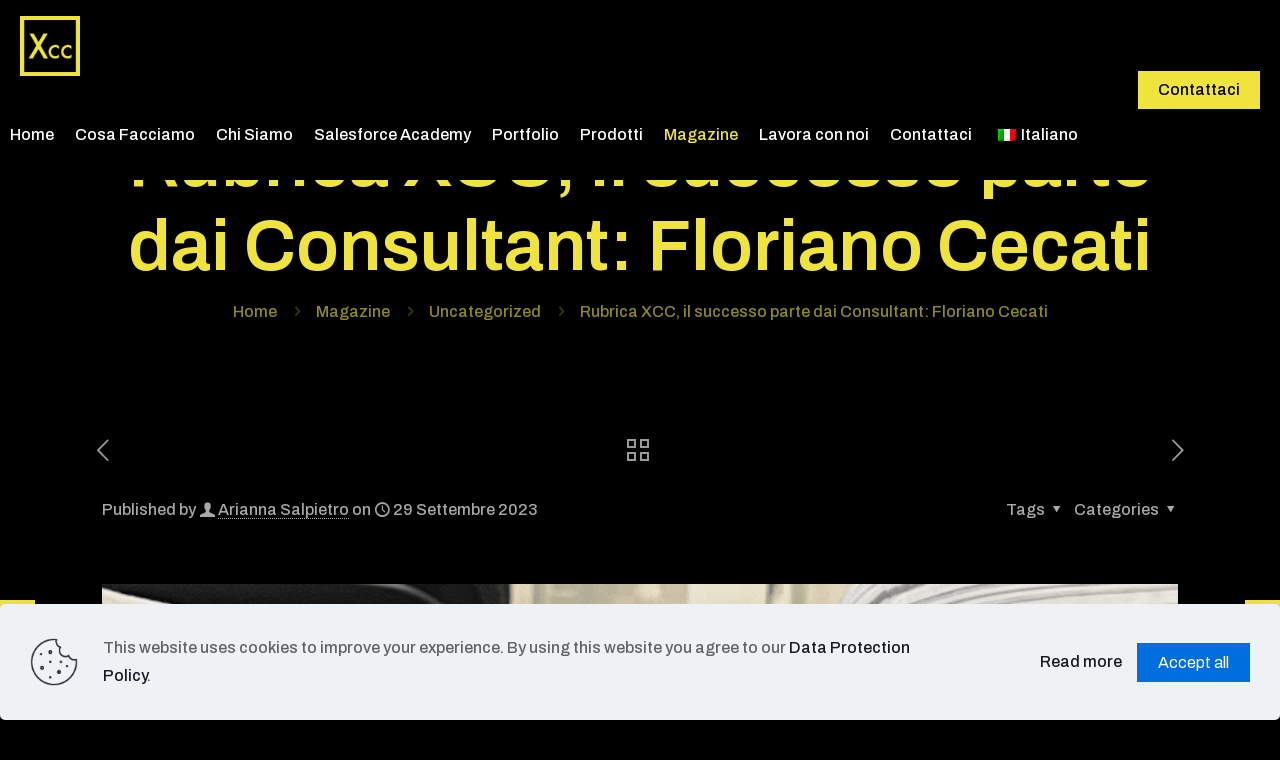

--- FILE ---
content_type: text/html; charset=UTF-8
request_url: https://www.xcconsulting.it/it/rubrica-xcc-il-successo-parte-dai-consultant-floriano-cecati/
body_size: 29474
content:
<!DOCTYPE html>
<html lang="it-IT" class="no-js " itemscope itemtype="https://schema.org/Article" >

<head>

<meta charset="UTF-8" />
<meta name="description" content="Just another WordPress site"/>
<meta property="og:image" content="https://www.xcconsulting.it/wp-content/uploads/2023/09/Rubrica-XCC-Floriano.png"/>
<meta property="og:url" content="https://www.xcconsulting.it/it/rubrica-xcc-il-successo-parte-dai-consultant-floriano-cecati/"/>
<meta property="og:type" content="article"/>
<meta property="og:title" content="Rubrica XCC, il successo parte dai Consultant: Floriano Cecati"/>
<meta property="og:description" content="In XCC tante prime volte per il protagonista della Rubrica XCC del mese di settembre. &lt;&lt;Il ruolo di Senior mi sta permettendo di essere una figura […]"/>
<link rel="alternate" hreflang="it-IT" href="https://www.xcconsulting.it/it/rubrica-xcc-il-successo-parte-dai-consultant-floriano-cecati/"/>
<title>Rubrica XCC, il successo parte dai Consultant: Floriano Cecati &#8211; XCC</title>
<meta name='robots' content='max-image-preview:large' />
	<style>img:is([sizes="auto" i], [sizes^="auto," i]) { contain-intrinsic-size: 3000px 1500px }</style>
	<meta name="format-detection" content="telephone=no">
<meta name="viewport" content="width=device-width, initial-scale=1, maximum-scale=1" />
<link rel="shortcut icon" href="https://www.xcconsulting.it/wp-content/uploads/2023/05/logo.png" type="image/x-icon" />
<link rel="apple-touch-icon" href="https://www.xcconsulting.it/wp-content/uploads/2023/05/logo.png" />
<meta name="theme-color" content="#ffffff" media="(prefers-color-scheme: light)">
<meta name="theme-color" content="#ffffff" media="(prefers-color-scheme: dark)">
<link rel='dns-prefetch' href='//fonts.googleapis.com' />
<link rel="alternate" type="application/rss+xml" title="XCC &raquo; Feed" href="https://www.xcconsulting.it/it/feed/" />
<link rel="alternate" type="application/rss+xml" title="XCC &raquo; Feed dei commenti" href="https://www.xcconsulting.it/it/comments/feed/" />
<link rel="alternate" type="application/rss+xml" title="XCC &raquo; Rubrica XCC, il successo parte dai Consultant: Floriano Cecati Feed dei commenti" href="https://www.xcconsulting.it/it/rubrica-xcc-il-successo-parte-dai-consultant-floriano-cecati/feed/" />
<script type="text/javascript">
/* <![CDATA[ */
window._wpemojiSettings = {"baseUrl":"https:\/\/s.w.org\/images\/core\/emoji\/16.0.1\/72x72\/","ext":".png","svgUrl":"https:\/\/s.w.org\/images\/core\/emoji\/16.0.1\/svg\/","svgExt":".svg","source":{"concatemoji":"https:\/\/www.xcconsulting.it\/wp-includes\/js\/wp-emoji-release.min.js?ver=6.8.3"}};
/*! This file is auto-generated */
!function(s,n){var o,i,e;function c(e){try{var t={supportTests:e,timestamp:(new Date).valueOf()};sessionStorage.setItem(o,JSON.stringify(t))}catch(e){}}function p(e,t,n){e.clearRect(0,0,e.canvas.width,e.canvas.height),e.fillText(t,0,0);var t=new Uint32Array(e.getImageData(0,0,e.canvas.width,e.canvas.height).data),a=(e.clearRect(0,0,e.canvas.width,e.canvas.height),e.fillText(n,0,0),new Uint32Array(e.getImageData(0,0,e.canvas.width,e.canvas.height).data));return t.every(function(e,t){return e===a[t]})}function u(e,t){e.clearRect(0,0,e.canvas.width,e.canvas.height),e.fillText(t,0,0);for(var n=e.getImageData(16,16,1,1),a=0;a<n.data.length;a++)if(0!==n.data[a])return!1;return!0}function f(e,t,n,a){switch(t){case"flag":return n(e,"\ud83c\udff3\ufe0f\u200d\u26a7\ufe0f","\ud83c\udff3\ufe0f\u200b\u26a7\ufe0f")?!1:!n(e,"\ud83c\udde8\ud83c\uddf6","\ud83c\udde8\u200b\ud83c\uddf6")&&!n(e,"\ud83c\udff4\udb40\udc67\udb40\udc62\udb40\udc65\udb40\udc6e\udb40\udc67\udb40\udc7f","\ud83c\udff4\u200b\udb40\udc67\u200b\udb40\udc62\u200b\udb40\udc65\u200b\udb40\udc6e\u200b\udb40\udc67\u200b\udb40\udc7f");case"emoji":return!a(e,"\ud83e\udedf")}return!1}function g(e,t,n,a){var r="undefined"!=typeof WorkerGlobalScope&&self instanceof WorkerGlobalScope?new OffscreenCanvas(300,150):s.createElement("canvas"),o=r.getContext("2d",{willReadFrequently:!0}),i=(o.textBaseline="top",o.font="600 32px Arial",{});return e.forEach(function(e){i[e]=t(o,e,n,a)}),i}function t(e){var t=s.createElement("script");t.src=e,t.defer=!0,s.head.appendChild(t)}"undefined"!=typeof Promise&&(o="wpEmojiSettingsSupports",i=["flag","emoji"],n.supports={everything:!0,everythingExceptFlag:!0},e=new Promise(function(e){s.addEventListener("DOMContentLoaded",e,{once:!0})}),new Promise(function(t){var n=function(){try{var e=JSON.parse(sessionStorage.getItem(o));if("object"==typeof e&&"number"==typeof e.timestamp&&(new Date).valueOf()<e.timestamp+604800&&"object"==typeof e.supportTests)return e.supportTests}catch(e){}return null}();if(!n){if("undefined"!=typeof Worker&&"undefined"!=typeof OffscreenCanvas&&"undefined"!=typeof URL&&URL.createObjectURL&&"undefined"!=typeof Blob)try{var e="postMessage("+g.toString()+"("+[JSON.stringify(i),f.toString(),p.toString(),u.toString()].join(",")+"));",a=new Blob([e],{type:"text/javascript"}),r=new Worker(URL.createObjectURL(a),{name:"wpTestEmojiSupports"});return void(r.onmessage=function(e){c(n=e.data),r.terminate(),t(n)})}catch(e){}c(n=g(i,f,p,u))}t(n)}).then(function(e){for(var t in e)n.supports[t]=e[t],n.supports.everything=n.supports.everything&&n.supports[t],"flag"!==t&&(n.supports.everythingExceptFlag=n.supports.everythingExceptFlag&&n.supports[t]);n.supports.everythingExceptFlag=n.supports.everythingExceptFlag&&!n.supports.flag,n.DOMReady=!1,n.readyCallback=function(){n.DOMReady=!0}}).then(function(){return e}).then(function(){var e;n.supports.everything||(n.readyCallback(),(e=n.source||{}).concatemoji?t(e.concatemoji):e.wpemoji&&e.twemoji&&(t(e.twemoji),t(e.wpemoji)))}))}((window,document),window._wpemojiSettings);
/* ]]> */
</script>
<style id='wp-emoji-styles-inline-css' type='text/css'>

	img.wp-smiley, img.emoji {
		display: inline !important;
		border: none !important;
		box-shadow: none !important;
		height: 1em !important;
		width: 1em !important;
		margin: 0 0.07em !important;
		vertical-align: -0.1em !important;
		background: none !important;
		padding: 0 !important;
	}
</style>
<link rel='stylesheet' id='wp-block-library-css' href='https://www.xcconsulting.it/wp-includes/css/dist/block-library/style.min.css?ver=6.8.3' type='text/css' media='all' />
<style id='classic-theme-styles-inline-css' type='text/css'>
/*! This file is auto-generated */
.wp-block-button__link{color:#fff;background-color:#32373c;border-radius:9999px;box-shadow:none;text-decoration:none;padding:calc(.667em + 2px) calc(1.333em + 2px);font-size:1.125em}.wp-block-file__button{background:#32373c;color:#fff;text-decoration:none}
</style>
<style id='global-styles-inline-css' type='text/css'>
:root{--wp--preset--aspect-ratio--square: 1;--wp--preset--aspect-ratio--4-3: 4/3;--wp--preset--aspect-ratio--3-4: 3/4;--wp--preset--aspect-ratio--3-2: 3/2;--wp--preset--aspect-ratio--2-3: 2/3;--wp--preset--aspect-ratio--16-9: 16/9;--wp--preset--aspect-ratio--9-16: 9/16;--wp--preset--color--black: #000000;--wp--preset--color--cyan-bluish-gray: #abb8c3;--wp--preset--color--white: #ffffff;--wp--preset--color--pale-pink: #f78da7;--wp--preset--color--vivid-red: #cf2e2e;--wp--preset--color--luminous-vivid-orange: #ff6900;--wp--preset--color--luminous-vivid-amber: #fcb900;--wp--preset--color--light-green-cyan: #7bdcb5;--wp--preset--color--vivid-green-cyan: #00d084;--wp--preset--color--pale-cyan-blue: #8ed1fc;--wp--preset--color--vivid-cyan-blue: #0693e3;--wp--preset--color--vivid-purple: #9b51e0;--wp--preset--gradient--vivid-cyan-blue-to-vivid-purple: linear-gradient(135deg,rgba(6,147,227,1) 0%,rgb(155,81,224) 100%);--wp--preset--gradient--light-green-cyan-to-vivid-green-cyan: linear-gradient(135deg,rgb(122,220,180) 0%,rgb(0,208,130) 100%);--wp--preset--gradient--luminous-vivid-amber-to-luminous-vivid-orange: linear-gradient(135deg,rgba(252,185,0,1) 0%,rgba(255,105,0,1) 100%);--wp--preset--gradient--luminous-vivid-orange-to-vivid-red: linear-gradient(135deg,rgba(255,105,0,1) 0%,rgb(207,46,46) 100%);--wp--preset--gradient--very-light-gray-to-cyan-bluish-gray: linear-gradient(135deg,rgb(238,238,238) 0%,rgb(169,184,195) 100%);--wp--preset--gradient--cool-to-warm-spectrum: linear-gradient(135deg,rgb(74,234,220) 0%,rgb(151,120,209) 20%,rgb(207,42,186) 40%,rgb(238,44,130) 60%,rgb(251,105,98) 80%,rgb(254,248,76) 100%);--wp--preset--gradient--blush-light-purple: linear-gradient(135deg,rgb(255,206,236) 0%,rgb(152,150,240) 100%);--wp--preset--gradient--blush-bordeaux: linear-gradient(135deg,rgb(254,205,165) 0%,rgb(254,45,45) 50%,rgb(107,0,62) 100%);--wp--preset--gradient--luminous-dusk: linear-gradient(135deg,rgb(255,203,112) 0%,rgb(199,81,192) 50%,rgb(65,88,208) 100%);--wp--preset--gradient--pale-ocean: linear-gradient(135deg,rgb(255,245,203) 0%,rgb(182,227,212) 50%,rgb(51,167,181) 100%);--wp--preset--gradient--electric-grass: linear-gradient(135deg,rgb(202,248,128) 0%,rgb(113,206,126) 100%);--wp--preset--gradient--midnight: linear-gradient(135deg,rgb(2,3,129) 0%,rgb(40,116,252) 100%);--wp--preset--font-size--small: 13px;--wp--preset--font-size--medium: 20px;--wp--preset--font-size--large: 36px;--wp--preset--font-size--x-large: 42px;--wp--preset--spacing--20: 0.44rem;--wp--preset--spacing--30: 0.67rem;--wp--preset--spacing--40: 1rem;--wp--preset--spacing--50: 1.5rem;--wp--preset--spacing--60: 2.25rem;--wp--preset--spacing--70: 3.38rem;--wp--preset--spacing--80: 5.06rem;--wp--preset--shadow--natural: 6px 6px 9px rgba(0, 0, 0, 0.2);--wp--preset--shadow--deep: 12px 12px 50px rgba(0, 0, 0, 0.4);--wp--preset--shadow--sharp: 6px 6px 0px rgba(0, 0, 0, 0.2);--wp--preset--shadow--outlined: 6px 6px 0px -3px rgba(255, 255, 255, 1), 6px 6px rgba(0, 0, 0, 1);--wp--preset--shadow--crisp: 6px 6px 0px rgba(0, 0, 0, 1);}:where(.is-layout-flex){gap: 0.5em;}:where(.is-layout-grid){gap: 0.5em;}body .is-layout-flex{display: flex;}.is-layout-flex{flex-wrap: wrap;align-items: center;}.is-layout-flex > :is(*, div){margin: 0;}body .is-layout-grid{display: grid;}.is-layout-grid > :is(*, div){margin: 0;}:where(.wp-block-columns.is-layout-flex){gap: 2em;}:where(.wp-block-columns.is-layout-grid){gap: 2em;}:where(.wp-block-post-template.is-layout-flex){gap: 1.25em;}:where(.wp-block-post-template.is-layout-grid){gap: 1.25em;}.has-black-color{color: var(--wp--preset--color--black) !important;}.has-cyan-bluish-gray-color{color: var(--wp--preset--color--cyan-bluish-gray) !important;}.has-white-color{color: var(--wp--preset--color--white) !important;}.has-pale-pink-color{color: var(--wp--preset--color--pale-pink) !important;}.has-vivid-red-color{color: var(--wp--preset--color--vivid-red) !important;}.has-luminous-vivid-orange-color{color: var(--wp--preset--color--luminous-vivid-orange) !important;}.has-luminous-vivid-amber-color{color: var(--wp--preset--color--luminous-vivid-amber) !important;}.has-light-green-cyan-color{color: var(--wp--preset--color--light-green-cyan) !important;}.has-vivid-green-cyan-color{color: var(--wp--preset--color--vivid-green-cyan) !important;}.has-pale-cyan-blue-color{color: var(--wp--preset--color--pale-cyan-blue) !important;}.has-vivid-cyan-blue-color{color: var(--wp--preset--color--vivid-cyan-blue) !important;}.has-vivid-purple-color{color: var(--wp--preset--color--vivid-purple) !important;}.has-black-background-color{background-color: var(--wp--preset--color--black) !important;}.has-cyan-bluish-gray-background-color{background-color: var(--wp--preset--color--cyan-bluish-gray) !important;}.has-white-background-color{background-color: var(--wp--preset--color--white) !important;}.has-pale-pink-background-color{background-color: var(--wp--preset--color--pale-pink) !important;}.has-vivid-red-background-color{background-color: var(--wp--preset--color--vivid-red) !important;}.has-luminous-vivid-orange-background-color{background-color: var(--wp--preset--color--luminous-vivid-orange) !important;}.has-luminous-vivid-amber-background-color{background-color: var(--wp--preset--color--luminous-vivid-amber) !important;}.has-light-green-cyan-background-color{background-color: var(--wp--preset--color--light-green-cyan) !important;}.has-vivid-green-cyan-background-color{background-color: var(--wp--preset--color--vivid-green-cyan) !important;}.has-pale-cyan-blue-background-color{background-color: var(--wp--preset--color--pale-cyan-blue) !important;}.has-vivid-cyan-blue-background-color{background-color: var(--wp--preset--color--vivid-cyan-blue) !important;}.has-vivid-purple-background-color{background-color: var(--wp--preset--color--vivid-purple) !important;}.has-black-border-color{border-color: var(--wp--preset--color--black) !important;}.has-cyan-bluish-gray-border-color{border-color: var(--wp--preset--color--cyan-bluish-gray) !important;}.has-white-border-color{border-color: var(--wp--preset--color--white) !important;}.has-pale-pink-border-color{border-color: var(--wp--preset--color--pale-pink) !important;}.has-vivid-red-border-color{border-color: var(--wp--preset--color--vivid-red) !important;}.has-luminous-vivid-orange-border-color{border-color: var(--wp--preset--color--luminous-vivid-orange) !important;}.has-luminous-vivid-amber-border-color{border-color: var(--wp--preset--color--luminous-vivid-amber) !important;}.has-light-green-cyan-border-color{border-color: var(--wp--preset--color--light-green-cyan) !important;}.has-vivid-green-cyan-border-color{border-color: var(--wp--preset--color--vivid-green-cyan) !important;}.has-pale-cyan-blue-border-color{border-color: var(--wp--preset--color--pale-cyan-blue) !important;}.has-vivid-cyan-blue-border-color{border-color: var(--wp--preset--color--vivid-cyan-blue) !important;}.has-vivid-purple-border-color{border-color: var(--wp--preset--color--vivid-purple) !important;}.has-vivid-cyan-blue-to-vivid-purple-gradient-background{background: var(--wp--preset--gradient--vivid-cyan-blue-to-vivid-purple) !important;}.has-light-green-cyan-to-vivid-green-cyan-gradient-background{background: var(--wp--preset--gradient--light-green-cyan-to-vivid-green-cyan) !important;}.has-luminous-vivid-amber-to-luminous-vivid-orange-gradient-background{background: var(--wp--preset--gradient--luminous-vivid-amber-to-luminous-vivid-orange) !important;}.has-luminous-vivid-orange-to-vivid-red-gradient-background{background: var(--wp--preset--gradient--luminous-vivid-orange-to-vivid-red) !important;}.has-very-light-gray-to-cyan-bluish-gray-gradient-background{background: var(--wp--preset--gradient--very-light-gray-to-cyan-bluish-gray) !important;}.has-cool-to-warm-spectrum-gradient-background{background: var(--wp--preset--gradient--cool-to-warm-spectrum) !important;}.has-blush-light-purple-gradient-background{background: var(--wp--preset--gradient--blush-light-purple) !important;}.has-blush-bordeaux-gradient-background{background: var(--wp--preset--gradient--blush-bordeaux) !important;}.has-luminous-dusk-gradient-background{background: var(--wp--preset--gradient--luminous-dusk) !important;}.has-pale-ocean-gradient-background{background: var(--wp--preset--gradient--pale-ocean) !important;}.has-electric-grass-gradient-background{background: var(--wp--preset--gradient--electric-grass) !important;}.has-midnight-gradient-background{background: var(--wp--preset--gradient--midnight) !important;}.has-small-font-size{font-size: var(--wp--preset--font-size--small) !important;}.has-medium-font-size{font-size: var(--wp--preset--font-size--medium) !important;}.has-large-font-size{font-size: var(--wp--preset--font-size--large) !important;}.has-x-large-font-size{font-size: var(--wp--preset--font-size--x-large) !important;}
:where(.wp-block-post-template.is-layout-flex){gap: 1.25em;}:where(.wp-block-post-template.is-layout-grid){gap: 1.25em;}
:where(.wp-block-columns.is-layout-flex){gap: 2em;}:where(.wp-block-columns.is-layout-grid){gap: 2em;}
:root :where(.wp-block-pullquote){font-size: 1.5em;line-height: 1.6;}
</style>
<link rel='stylesheet' id='contact-form-7-css' href='https://www.xcconsulting.it/wp-content/plugins/contact-form-7/includes/css/styles.css?ver=5.7.7' type='text/css' media='all' />
<link rel='stylesheet' id='trp-language-switcher-style-css' href='https://www.xcconsulting.it/wp-content/plugins/translatepress-multilingual/assets/css/trp-language-switcher.css?ver=2.7.6' type='text/css' media='all' />
<link rel='stylesheet' id='mfn-be-css' href='https://www.xcconsulting.it/wp-content/themes/betheme/css/be.min.css?ver=27.2.9.4' type='text/css' media='all' />
<link rel='stylesheet' id='mfn-animations-css' href='https://www.xcconsulting.it/wp-content/themes/betheme/assets/animations/animations.min.css?ver=27.2.9.4' type='text/css' media='all' />
<link rel='stylesheet' id='mfn-font-awesome-css' href='https://www.xcconsulting.it/wp-content/themes/betheme/fonts/fontawesome/fontawesome.min.css?ver=27.2.9.4' type='text/css' media='all' />
<link rel='stylesheet' id='mfn-jplayer-css' href='https://www.xcconsulting.it/wp-content/themes/betheme/assets/jplayer/css/jplayer.blue.monday.min.css?ver=27.2.9.4' type='text/css' media='all' />
<link rel='stylesheet' id='mfn-responsive-css' href='https://www.xcconsulting.it/wp-content/themes/betheme/css/responsive.min.css?ver=27.2.9.4' type='text/css' media='all' />
<link rel='stylesheet' id='mfn-fonts-css' href='https://fonts.googleapis.com/css?family=Archivo%3A1%2C300%2C400%2C400italic%2C500%2C600%2C700%2C700italic&#038;display=swap&#038;ver=6.8.3' type='text/css' media='all' />
<link rel='stylesheet' id='mfn-font-button-css' href='https://fonts.googleapis.com/css?family=Archivo%3A400%2C500&#038;display=swap&#038;ver=6.8.3' type='text/css' media='all' />
<style id='mfn-dynamic-inline-css' type='text/css'>
html{background-color:#000000}#Wrapper,#Content,.mfn-popup .mfn-popup-content,.mfn-off-canvas-sidebar .mfn-off-canvas-content-wrapper,.mfn-cart-holder,.mfn-header-login,#Top_bar .search_wrapper,#Top_bar .top_bar_right .mfn-live-search-box,.column_livesearch .mfn-live-search-wrapper,.column_livesearch .mfn-live-search-box{background-color:#00000}.layout-boxed.mfn-bebuilder-header.mfn-ui #Wrapper .mfn-only-sample-content{background-color:#00000}body:not(.template-slider) #Header{min-height:0px}body.header-below:not(.template-slider) #Header{padding-top:0px}#Subheader{padding:120px 0 80px}#Footer .widgets_wrapper{padding:70px 0}.has-search-overlay.search-overlay-opened #search-overlay{background-color:rgba(0,0,0,0.6)}body,button,span.date_label,.timeline_items li h3 span,input[type="submit"],input[type="reset"],input[type="button"],input[type="date"],input[type="text"],input[type="password"],input[type="tel"],input[type="email"],textarea,select,.offer_li .title h3,.mfn-menu-item-megamenu{font-family:"Archivo",-apple-system,BlinkMacSystemFont,"Segoe UI",Roboto,Oxygen-Sans,Ubuntu,Cantarell,"Helvetica Neue",sans-serif}#menu > ul > li > a,a.action_button,#overlay-menu ul li a{font-family:"Archivo",-apple-system,BlinkMacSystemFont,"Segoe UI",Roboto,Oxygen-Sans,Ubuntu,Cantarell,"Helvetica Neue",sans-serif}#Subheader .title{font-family:"Archivo",-apple-system,BlinkMacSystemFont,"Segoe UI",Roboto,Oxygen-Sans,Ubuntu,Cantarell,"Helvetica Neue",sans-serif}h1,h2,h3,h4,.text-logo #logo{font-family:"Archivo",-apple-system,BlinkMacSystemFont,"Segoe UI",Roboto,Oxygen-Sans,Ubuntu,Cantarell,"Helvetica Neue",sans-serif}h5,h6{font-family:"Archivo",-apple-system,BlinkMacSystemFont,"Segoe UI",Roboto,Oxygen-Sans,Ubuntu,Cantarell,"Helvetica Neue",sans-serif}blockquote{font-family:"Archivo",-apple-system,BlinkMacSystemFont,"Segoe UI",Roboto,Oxygen-Sans,Ubuntu,Cantarell,"Helvetica Neue",sans-serif}.chart_box .chart .num,.counter .desc_wrapper .number-wrapper,.how_it_works .image .number,.pricing-box .plan-header .price,.quick_fact .number-wrapper,.woocommerce .product div.entry-summary .price{font-family:"Archivo",-apple-system,BlinkMacSystemFont,"Segoe UI",Roboto,Oxygen-Sans,Ubuntu,Cantarell,"Helvetica Neue",sans-serif}body,.mfn-menu-item-megamenu{font-size:16px;line-height:28px;font-weight:500;letter-spacing:0px}.big{font-size:18px;line-height:30px;font-weight:700;letter-spacing:0px}#menu > ul > li > a,a.action_button,#overlay-menu ul li a{font-size:16px;font-weight:500;letter-spacing:0px}#overlay-menu ul li a{line-height:24px}#Subheader .title{font-size:72px;line-height:84px;font-weight:600;letter-spacing:0px}h1,.text-logo #logo{font-size:72px;line-height:84px;font-weight:600;letter-spacing:0px}h2{font-size:48px;line-height:58px;font-weight:600;letter-spacing:0px}h3,.woocommerce ul.products li.product h3,.woocommerce #customer_login h2{font-size:40px;line-height:50px;font-weight:600;letter-spacing:0px}h4,.woocommerce .woocommerce-order-details__title,.woocommerce .wc-bacs-bank-details-heading,.woocommerce .woocommerce-customer-details h2{font-size:24px;line-height:34px;font-weight:500;letter-spacing:0px}h5{font-size:18px;line-height:28px;font-weight:500;letter-spacing:0px}h6{font-size:12px;line-height:20px;font-weight:600;letter-spacing:0px}#Intro .intro-title{font-size:70px;line-height:70px;font-weight:600;letter-spacing:0px}@media only screen and (min-width:768px) and (max-width:959px){body,.mfn-menu-item-megamenu{font-size:14px;line-height:24px;font-weight:500;letter-spacing:0px}.big{font-size:15px;line-height:26px;font-weight:700;letter-spacing:0px}#menu > ul > li > a,a.action_button,#overlay-menu ul li a{font-size:14px;font-weight:500;letter-spacing:0px}#overlay-menu ul li a{line-height:21px}#Subheader .title{font-size:61px;line-height:71px;font-weight:600;letter-spacing:0px}h1,.text-logo #logo{font-size:61px;line-height:71px;font-weight:600;letter-spacing:0px}h2{font-size:41px;line-height:49px;font-weight:600;letter-spacing:0px}h3,.woocommerce ul.products li.product h3,.woocommerce #customer_login h2{font-size:34px;line-height:43px;font-weight:600;letter-spacing:0px}h4,.woocommerce .woocommerce-order-details__title,.woocommerce .wc-bacs-bank-details-heading,.woocommerce .woocommerce-customer-details h2{font-size:20px;line-height:29px;font-weight:500;letter-spacing:0px}h5{font-size:15px;line-height:24px;font-weight:500;letter-spacing:0px}h6{font-size:13px;line-height:19px;font-weight:600;letter-spacing:0px}#Intro .intro-title{font-size:60px;line-height:60px;font-weight:600;letter-spacing:0px}blockquote{font-size:15px}.chart_box .chart .num{font-size:45px;line-height:45px}.counter .desc_wrapper .number-wrapper{font-size:45px;line-height:45px}.counter .desc_wrapper .title{font-size:14px;line-height:18px}.faq .question .title{font-size:14px}.fancy_heading .title{font-size:38px;line-height:38px}.offer .offer_li .desc_wrapper .title h3{font-size:32px;line-height:32px}.offer_thumb_ul li.offer_thumb_li .desc_wrapper .title h3{font-size:32px;line-height:32px}.pricing-box .plan-header h2{font-size:27px;line-height:27px}.pricing-box .plan-header .price > span{font-size:40px;line-height:40px}.pricing-box .plan-header .price sup.currency{font-size:18px;line-height:18px}.pricing-box .plan-header .price sup.period{font-size:14px;line-height:14px}.quick_fact .number-wrapper{font-size:80px;line-height:80px}.trailer_box .desc h2{font-size:27px;line-height:27px}.widget > h3{font-size:17px;line-height:20px}}@media only screen and (min-width:480px) and (max-width:767px){body,.mfn-menu-item-megamenu{font-size:13px;line-height:21px;font-weight:500;letter-spacing:0px}.big{font-size:14px;line-height:23px;font-weight:700;letter-spacing:0px}#menu > ul > li > a,a.action_button,#overlay-menu ul li a{font-size:13px;font-weight:500;letter-spacing:0px}#overlay-menu ul li a{line-height:19.5px}#Subheader .title{font-size:54px;line-height:63px;font-weight:600;letter-spacing:0px}h1,.text-logo #logo{font-size:54px;line-height:63px;font-weight:600;letter-spacing:0px}h2{font-size:36px;line-height:44px;font-weight:600;letter-spacing:0px}h3,.woocommerce ul.products li.product h3,.woocommerce #customer_login h2{font-size:30px;line-height:38px;font-weight:600;letter-spacing:0px}h4,.woocommerce .woocommerce-order-details__title,.woocommerce .wc-bacs-bank-details-heading,.woocommerce .woocommerce-customer-details h2{font-size:18px;line-height:26px;font-weight:500;letter-spacing:0px}h5{font-size:14px;line-height:21px;font-weight:500;letter-spacing:0px}h6{font-size:13px;line-height:19px;font-weight:600;letter-spacing:0px}#Intro .intro-title{font-size:53px;line-height:53px;font-weight:600;letter-spacing:0px}blockquote{font-size:14px}.chart_box .chart .num{font-size:40px;line-height:40px}.counter .desc_wrapper .number-wrapper{font-size:40px;line-height:40px}.counter .desc_wrapper .title{font-size:13px;line-height:16px}.faq .question .title{font-size:13px}.fancy_heading .title{font-size:34px;line-height:34px}.offer .offer_li .desc_wrapper .title h3{font-size:28px;line-height:28px}.offer_thumb_ul li.offer_thumb_li .desc_wrapper .title h3{font-size:28px;line-height:28px}.pricing-box .plan-header h2{font-size:24px;line-height:24px}.pricing-box .plan-header .price > span{font-size:34px;line-height:34px}.pricing-box .plan-header .price sup.currency{font-size:16px;line-height:16px}.pricing-box .plan-header .price sup.period{font-size:13px;line-height:13px}.quick_fact .number-wrapper{font-size:70px;line-height:70px}.trailer_box .desc h2{font-size:24px;line-height:24px}.widget > h3{font-size:16px;line-height:19px}}@media only screen and (max-width:479px){body,.mfn-menu-item-megamenu{font-size:13px;line-height:19px;font-weight:500;letter-spacing:0px}.big{font-size:13px;line-height:19px;font-weight:700;letter-spacing:0px}#menu > ul > li > a,a.action_button,#overlay-menu ul li a{font-size:13px;font-weight:500;letter-spacing:0px}#overlay-menu ul li a{line-height:19.5px}#Subheader .title{font-size:43px;line-height:50px;font-weight:600;letter-spacing:0px}h1,.text-logo #logo{font-size:43px;line-height:50px;font-weight:600;letter-spacing:0px}h2{font-size:29px;line-height:35px;font-weight:600;letter-spacing:0px}h3,.woocommerce ul.products li.product h3,.woocommerce #customer_login h2{font-size:24px;line-height:30px;font-weight:600;letter-spacing:0px}h4,.woocommerce .woocommerce-order-details__title,.woocommerce .wc-bacs-bank-details-heading,.woocommerce .woocommerce-customer-details h2{font-size:14px;line-height:20px;font-weight:500;letter-spacing:0px}h5{font-size:13px;line-height:19px;font-weight:500;letter-spacing:0px}h6{font-size:13px;line-height:19px;font-weight:600;letter-spacing:0px}#Intro .intro-title{font-size:42px;line-height:42px;font-weight:600;letter-spacing:0px}blockquote{font-size:13px}.chart_box .chart .num{font-size:35px;line-height:35px}.counter .desc_wrapper .number-wrapper{font-size:35px;line-height:35px}.counter .desc_wrapper .title{font-size:13px;line-height:26px}.faq .question .title{font-size:13px}.fancy_heading .title{font-size:30px;line-height:30px}.offer .offer_li .desc_wrapper .title h3{font-size:26px;line-height:26px}.offer_thumb_ul li.offer_thumb_li .desc_wrapper .title h3{font-size:26px;line-height:26px}.pricing-box .plan-header h2{font-size:21px;line-height:21px}.pricing-box .plan-header .price > span{font-size:32px;line-height:32px}.pricing-box .plan-header .price sup.currency{font-size:14px;line-height:14px}.pricing-box .plan-header .price sup.period{font-size:13px;line-height:13px}.quick_fact .number-wrapper{font-size:60px;line-height:60px}.trailer_box .desc h2{font-size:21px;line-height:21px}.widget > h3{font-size:15px;line-height:18px}}.with_aside .sidebar.columns{width:23%}.with_aside .sections_group{width:77%}.aside_both .sidebar.columns{width:18%}.aside_both .sidebar.sidebar-1{margin-left:-82%}.aside_both .sections_group{width:64%;margin-left:18%}@media only screen and (min-width:1240px){#Wrapper,.with_aside .content_wrapper{max-width:1120px}body.layout-boxed.mfn-header-scrolled .mfn-header-tmpl.mfn-sticky-layout-width{max-width:1120px;left:0;right:0;margin-left:auto;margin-right:auto}body.layout-boxed:not(.mfn-header-scrolled) .mfn-header-tmpl.mfn-header-layout-width,body.layout-boxed .mfn-header-tmpl.mfn-header-layout-width:not(.mfn-hasSticky){max-width:1120px;left:0;right:0;margin-left:auto;margin-right:auto}body.layout-boxed.mfn-bebuilder-header.mfn-ui .mfn-only-sample-content{max-width:1120px;margin-left:auto;margin-right:auto}.section_wrapper,.container{max-width:1100px}.layout-boxed.header-boxed #Top_bar.is-sticky{max-width:1120px}}@media only screen and (max-width:767px){.content_wrapper .section_wrapper,.container,.four.columns .widget-area{max-width:550px !important}}  .button-default .button,.button-flat .button,.button-round .button{background-color:#f7f7f7;color:#747474}.button-stroke .button{border-color:#f7f7f7;color:#747474}.button-stroke .button:hover{background-color:#f7f7f7;color:#fff}.button-default .button_theme,.button-default button,.button-default input[type="button"],.button-default input[type="reset"],.button-default input[type="submit"],.button-flat .button_theme,.button-flat button,.button-flat input[type="button"],.button-flat input[type="reset"],.button-flat input[type="submit"],.button-round .button_theme,.button-round button,.button-round input[type="button"],.button-round input[type="reset"],.button-round input[type="submit"],.woocommerce #respond input#submit,.woocommerce a.button:not(.default),.woocommerce button.button,.woocommerce input.button,.woocommerce #respond input#submit:hover,.woocommerce a.button:hover,.woocommerce button.button:hover,.woocommerce input.button:hover{color:#ffffff}.button-default #respond input#submit.alt.disabled,.button-default #respond input#submit.alt.disabled:hover,.button-default #respond input#submit.alt:disabled,.button-default #respond input#submit.alt:disabled:hover,.button-default #respond input#submit.alt:disabled[disabled],.button-default #respond input#submit.alt:disabled[disabled]:hover,.button-default a.button.alt.disabled,.button-default a.button.alt.disabled:hover,.button-default a.button.alt:disabled,.button-default a.button.alt:disabled:hover,.button-default a.button.alt:disabled[disabled],.button-default a.button.alt:disabled[disabled]:hover,.button-default button.button.alt.disabled,.button-default button.button.alt.disabled:hover,.button-default button.button.alt:disabled,.button-default button.button.alt:disabled:hover,.button-default button.button.alt:disabled[disabled],.button-default button.button.alt:disabled[disabled]:hover,.button-default input.button.alt.disabled,.button-default input.button.alt.disabled:hover,.button-default input.button.alt:disabled,.button-default input.button.alt:disabled:hover,.button-default input.button.alt:disabled[disabled],.button-default input.button.alt:disabled[disabled]:hover,.button-default #respond input#submit.alt,.button-default a.button.alt,.button-default button.button.alt,.button-default input.button.alt,.button-default #respond input#submit.alt:hover,.button-default a.button.alt:hover,.button-default button.button.alt:hover,.button-default input.button.alt:hover,.button-flat #respond input#submit.alt.disabled,.button-flat #respond input#submit.alt.disabled:hover,.button-flat #respond input#submit.alt:disabled,.button-flat #respond input#submit.alt:disabled:hover,.button-flat #respond input#submit.alt:disabled[disabled],.button-flat #respond input#submit.alt:disabled[disabled]:hover,.button-flat a.button.alt.disabled,.button-flat a.button.alt.disabled:hover,.button-flat a.button.alt:disabled,.button-flat a.button.alt:disabled:hover,.button-flat a.button.alt:disabled[disabled],.button-flat a.button.alt:disabled[disabled]:hover,.button-flat button.button.alt.disabled,.button-flat button.button.alt.disabled:hover,.button-flat button.button.alt:disabled,.button-flat button.button.alt:disabled:hover,.button-flat button.button.alt:disabled[disabled],.button-flat button.button.alt:disabled[disabled]:hover,.button-flat input.button.alt.disabled,.button-flat input.button.alt.disabled:hover,.button-flat input.button.alt:disabled,.button-flat input.button.alt:disabled:hover,.button-flat input.button.alt:disabled[disabled],.button-flat input.button.alt:disabled[disabled]:hover,.button-flat #respond input#submit.alt,.button-flat a.button.alt,.button-flat button.button.alt,.button-flat input.button.alt,.button-flat #respond input#submit.alt:hover,.button-flat a.button.alt:hover,.button-flat button.button.alt:hover,.button-flat input.button.alt:hover,.button-round #respond input#submit.alt.disabled,.button-round #respond input#submit.alt.disabled:hover,.button-round #respond input#submit.alt:disabled,.button-round #respond input#submit.alt:disabled:hover,.button-round #respond input#submit.alt:disabled[disabled],.button-round #respond input#submit.alt:disabled[disabled]:hover,.button-round a.button.alt.disabled,.button-round a.button.alt.disabled:hover,.button-round a.button.alt:disabled,.button-round a.button.alt:disabled:hover,.button-round a.button.alt:disabled[disabled],.button-round a.button.alt:disabled[disabled]:hover,.button-round button.button.alt.disabled,.button-round button.button.alt.disabled:hover,.button-round button.button.alt:disabled,.button-round button.button.alt:disabled:hover,.button-round button.button.alt:disabled[disabled],.button-round button.button.alt:disabled[disabled]:hover,.button-round input.button.alt.disabled,.button-round input.button.alt.disabled:hover,.button-round input.button.alt:disabled,.button-round input.button.alt:disabled:hover,.button-round input.button.alt:disabled[disabled],.button-round input.button.alt:disabled[disabled]:hover,.button-round #respond input#submit.alt,.button-round a.button.alt,.button-round button.button.alt,.button-round input.button.alt,.button-round #respond input#submit.alt:hover,.button-round a.button.alt:hover,.button-round button.button.alt:hover,.button-round input.button.alt:hover{background-color:#efe43d;color:#ffffff}.button-stroke.woocommerce a.button:not(.default),.button-stroke .woocommerce a.button:not(.default),.button-stroke #respond input#submit.alt.disabled,.button-stroke #respond input#submit.alt.disabled:hover,.button-stroke #respond input#submit.alt:disabled,.button-stroke #respond input#submit.alt:disabled:hover,.button-stroke #respond input#submit.alt:disabled[disabled],.button-stroke #respond input#submit.alt:disabled[disabled]:hover,.button-stroke a.button.alt.disabled,.button-stroke a.button.alt.disabled:hover,.button-stroke a.button.alt:disabled,.button-stroke a.button.alt:disabled:hover,.button-stroke a.button.alt:disabled[disabled],.button-stroke a.button.alt:disabled[disabled]:hover,.button-stroke button.button.alt.disabled,.button-stroke button.button.alt.disabled:hover,.button-stroke button.button.alt:disabled,.button-stroke button.button.alt:disabled:hover,.button-stroke button.button.alt:disabled[disabled],.button-stroke button.button.alt:disabled[disabled]:hover,.button-stroke input.button.alt.disabled,.button-stroke input.button.alt.disabled:hover,.button-stroke input.button.alt:disabled,.button-stroke input.button.alt:disabled:hover,.button-stroke input.button.alt:disabled[disabled],.button-stroke input.button.alt:disabled[disabled]:hover,.button-stroke #respond input#submit.alt,.button-stroke a.button.alt,.button-stroke button.button.alt,.button-stroke input.button.alt{border-color:#efe43d;background:none;color:#efe43d}.button-stroke.woocommerce a.button:not(.default):hover,.button-stroke .woocommerce a.button:not(.default):hover,.button-stroke #respond input#submit.alt:hover,.button-stroke a.button.alt:hover,.button-stroke button.button.alt:hover,.button-stroke input.button.alt:hover,.button-stroke a.action_button:hover{background-color:#efe43d;color:#ffffff}.action_button,.action_button:hover{background-color:#0089f7;color:#ffffff}.button-stroke a.action_button{border-color:#0089f7}.footer_button{color:#efe43d!important;background-color:transparent;box-shadow:none!important}.footer_button:after{display:none!important}.button-custom.woocommerce .button,.button-custom .button,.button-custom .action_button,.button-custom .footer_button,.button-custom button,.button-custom button.button,.button-custom input[type="button"],.button-custom input[type="reset"],.button-custom input[type="submit"],.button-custom .woocommerce #respond input#submit,.button-custom .woocommerce a.button,.button-custom .woocommerce button.button,.button-custom .woocommerce input.button,.button-custom:where(body:not(.woocommerce-block-theme-has-button-styles)) .woocommerce button.button:disabled[disabled]{font-family:Archivo;font-size:16px;line-height:16px;font-weight:500;letter-spacing:0px;padding:15px 40px 15px 40px;border-width:0px;border-radius:24px}body.button-custom .button{color:#1b1726;background-color:#ff8c66;border-color:transparent}body.button-custom .button:hover{color:#1b1726;background-color:#fd6e3f;border-color:transparent}body .button-custom .button_theme,body.button-custom .button_theme,.button-custom button,.button-custom input[type="button"],.button-custom input[type="reset"],.button-custom input[type="submit"],.button-custom .woocommerce #respond input#submit,body.button-custom.woocommerce a.button:not(.default),.button-custom .woocommerce button.button,.button-custom .woocommerce input.button,.button-custom .woocommerce a.button_theme:not(.default){color:#ffffff;background-color:#5e33ff;border-color:transparent;box-shadow:unset}body .button-custom .button_theme:hover,body.button-custom .button_theme:hover,.button-custom button:hover,.button-custom input[type="button"]:hover,.button-custom input[type="reset"]:hover,.button-custom input[type="submit"]:hover,.button-custom .woocommerce #respond input#submit:hover,body.button-custom.woocommerce a.button:not(.default):hover,.button-custom .woocommerce button.button:hover,.button-custom .woocommerce input.button:hover,.button-custom .woocommerce a.button_theme:not(.default):hover{color:#ffffff;background-color:#3200ea;border-color:transparent}body.button-custom .action_button{color:#ffffff;background-color:#5e33ff;border-color:transparent;box-shadow:unset}body.button-custom .action_button:hover{color:#ffffff;background-color:#3200ea;border-color:transparent}.button-custom #respond input#submit.alt.disabled,.button-custom #respond input#submit.alt.disabled:hover,.button-custom #respond input#submit.alt:disabled,.button-custom #respond input#submit.alt:disabled:hover,.button-custom #respond input#submit.alt:disabled[disabled],.button-custom #respond input#submit.alt:disabled[disabled]:hover,.button-custom a.button.alt.disabled,.button-custom a.button.alt.disabled:hover,.button-custom a.button.alt:disabled,.button-custom a.button.alt:disabled:hover,.button-custom a.button.alt:disabled[disabled],.button-custom a.button.alt:disabled[disabled]:hover,.button-custom button.button.alt.disabled,.button-custom button.button.alt.disabled:hover,.button-custom button.button.alt:disabled,.button-custom button.button.alt:disabled:hover,.button-custom button.button.alt:disabled[disabled],.button-custom button.button.alt:disabled[disabled]:hover,.button-custom input.button.alt.disabled,.button-custom input.button.alt.disabled:hover,.button-custom input.button.alt:disabled,.button-custom input.button.alt:disabled:hover,.button-custom input.button.alt:disabled[disabled],.button-custom input.button.alt:disabled[disabled]:hover,.button-custom #respond input#submit.alt,.button-custom a.button.alt,.button-custom button.button.alt,.button-custom input.button.alt{line-height:16px;padding:15px 40px 15px 40px;color:#ffffff;background-color:#5e33ff;font-family:Archivo;font-size:16px;font-weight:500;letter-spacing:0px;border-width:0px;border-radius:24px}.button-custom #respond input#submit.alt:hover,.button-custom a.button.alt:hover,.button-custom button.button.alt:hover,.button-custom input.button.alt:hover,.button-custom a.action_button:hover{color:#ffffff;background-color:#3200ea}#Top_bar #logo,.header-fixed #Top_bar #logo,.header-plain #Top_bar #logo,.header-transparent #Top_bar #logo{height:60px;line-height:60px;padding:15px 0}.logo-overflow #Top_bar:not(.is-sticky) .logo{height:90px}#Top_bar .menu > li > a{padding:15px 0}.menu-highlight:not(.header-creative) #Top_bar .menu > li > a{margin:20px 0}.header-plain:not(.menu-highlight) #Top_bar .menu > li > a span:not(.description){line-height:90px}.header-fixed #Top_bar .menu > li > a{padding:30px 0}@media only screen and (max-width:767px){.mobile-header-mini #Top_bar #logo{height:50px!important;line-height:50px!important;margin:5px 0}}#Top_bar #logo img.svg{width:100px}.image_frame,.wp-caption{border-width:0px}.alert{border-radius:0px}#Top_bar .top_bar_right .top-bar-right-input input{width:200px}.mfn-live-search-box .mfn-live-search-list{max-height:300px}input[type="date"],input[type="email"],input[type="number"],input[type="password"],input[type="search"],input[type="tel"],input[type="text"],input[type="url"],select,textarea,.woocommerce .quantity input.qty{border-radius:24px}.select2-container--default .select2-selection--single,.select2-dropdown,.select2-container--default.select2-container--open .select2-selection--single{border-radius:24px}#Side_slide{right:-250px;width:250px}#Side_slide.left{left:-250px}.blog-teaser li .desc-wrapper .desc{background-position-y:-1px}@media only screen and ( max-width:767px ){}@media only screen and (min-width:1240px){body:not(.header-simple) #Top_bar #menu{display:block!important}.tr-menu #Top_bar #menu{background:none!important}#Top_bar .menu > li > ul.mfn-megamenu > li{float:left}#Top_bar .menu > li > ul.mfn-megamenu > li.mfn-megamenu-cols-1{width:100%}#Top_bar .menu > li > ul.mfn-megamenu > li.mfn-megamenu-cols-2{width:50%}#Top_bar .menu > li > ul.mfn-megamenu > li.mfn-megamenu-cols-3{width:33.33%}#Top_bar .menu > li > ul.mfn-megamenu > li.mfn-megamenu-cols-4{width:25%}#Top_bar .menu > li > ul.mfn-megamenu > li.mfn-megamenu-cols-5{width:20%}#Top_bar .menu > li > ul.mfn-megamenu > li.mfn-megamenu-cols-6{width:16.66%}#Top_bar .menu > li > ul.mfn-megamenu > li > ul{display:block!important;position:inherit;left:auto;top:auto;border-width:0 1px 0 0}#Top_bar .menu > li > ul.mfn-megamenu > li:last-child > ul{border:0}#Top_bar .menu > li > ul.mfn-megamenu > li > ul li{width:auto}#Top_bar .menu > li > ul.mfn-megamenu a.mfn-megamenu-title{text-transform:uppercase;font-weight:400;background:none}#Top_bar .menu > li > ul.mfn-megamenu a .menu-arrow{display:none}.menuo-right #Top_bar .menu > li > ul.mfn-megamenu{left:0;width:98%!important;margin:0 1%;padding:20px 0}.menuo-right #Top_bar .menu > li > ul.mfn-megamenu-bg{box-sizing:border-box}#Top_bar .menu > li > ul.mfn-megamenu-bg{padding:20px 166px 20px 20px;background-repeat:no-repeat;background-position:right bottom}.rtl #Top_bar .menu > li > ul.mfn-megamenu-bg{padding-left:166px;padding-right:20px;background-position:left bottom}#Top_bar .menu > li > ul.mfn-megamenu-bg > li{background:none}#Top_bar .menu > li > ul.mfn-megamenu-bg > li a{border:none}#Top_bar .menu > li > ul.mfn-megamenu-bg > li > ul{background:none!important;-webkit-box-shadow:0 0 0 0;-moz-box-shadow:0 0 0 0;box-shadow:0 0 0 0}.mm-vertical #Top_bar .container{position:relative}.mm-vertical #Top_bar .top_bar_left{position:static}.mm-vertical #Top_bar .menu > li ul{box-shadow:0 0 0 0 transparent!important;background-image:none}.mm-vertical #Top_bar .menu > li > ul.mfn-megamenu{padding:20px 0}.mm-vertical.header-plain #Top_bar .menu > li > ul.mfn-megamenu{width:100%!important;margin:0}.mm-vertical #Top_bar .menu > li > ul.mfn-megamenu > li{display:table-cell;float:none!important;width:10%;padding:0 15px;border-right:1px solid rgba(0,0,0,0.05)}.mm-vertical #Top_bar .menu > li > ul.mfn-megamenu > li:last-child{border-right-width:0}.mm-vertical #Top_bar .menu > li > ul.mfn-megamenu > li.hide-border{border-right-width:0}.mm-vertical #Top_bar .menu > li > ul.mfn-megamenu > li a{border-bottom-width:0;padding:9px 15px;line-height:120%}.mm-vertical #Top_bar .menu > li > ul.mfn-megamenu a.mfn-megamenu-title{font-weight:700}.rtl .mm-vertical #Top_bar .menu > li > ul.mfn-megamenu > li:first-child{border-right-width:0}.rtl .mm-vertical #Top_bar .menu > li > ul.mfn-megamenu > li:last-child{border-right-width:1px}body.header-shop #Top_bar #menu{display:flex!important}.header-shop #Top_bar.is-sticky .top_bar_row_second{display:none}.header-plain:not(.menuo-right) #Header .top_bar_left{width:auto!important}.header-stack.header-center #Top_bar #menu{display:inline-block!important}.header-simple #Top_bar #menu{display:none;height:auto;width:300px;bottom:auto;top:100%;right:1px;position:absolute;margin:0}.header-simple #Header a.responsive-menu-toggle{display:block;right:10px}.header-simple #Top_bar #menu > ul{width:100%;float:left}.header-simple #Top_bar #menu ul li{width:100%;padding-bottom:0;border-right:0;position:relative}.header-simple #Top_bar #menu ul li a{padding:0 20px;margin:0;display:block;height:auto;line-height:normal;border:none}.header-simple #Top_bar #menu ul li a:not(.menu-toggle):after{display:none}.header-simple #Top_bar #menu ul li a span{border:none;line-height:44px;display:inline;padding:0}.header-simple #Top_bar #menu ul li.submenu .menu-toggle{display:block;position:absolute;right:0;top:0;width:44px;height:44px;line-height:44px;font-size:30px;font-weight:300;text-align:center;cursor:pointer;color:#444;opacity:0.33;transform:unset}.header-simple #Top_bar #menu ul li.submenu .menu-toggle:after{content:"+";position:static}.header-simple #Top_bar #menu ul li.hover > .menu-toggle:after{content:"-"}.header-simple #Top_bar #menu ul li.hover a{border-bottom:0}.header-simple #Top_bar #menu ul.mfn-megamenu li .menu-toggle{display:none}.header-simple #Top_bar #menu ul li ul{position:relative!important;left:0!important;top:0;padding:0;margin:0!important;width:auto!important;background-image:none}.header-simple #Top_bar #menu ul li ul li{width:100%!important;display:block;padding:0}.header-simple #Top_bar #menu ul li ul li a{padding:0 20px 0 30px}.header-simple #Top_bar #menu ul li ul li a .menu-arrow{display:none}.header-simple #Top_bar #menu ul li ul li a span{padding:0}.header-simple #Top_bar #menu ul li ul li a span:after{display:none!important}.header-simple #Top_bar .menu > li > ul.mfn-megamenu a.mfn-megamenu-title{text-transform:uppercase;font-weight:400}.header-simple #Top_bar .menu > li > ul.mfn-megamenu > li > ul{display:block!important;position:inherit;left:auto;top:auto}.header-simple #Top_bar #menu ul li ul li ul{border-left:0!important;padding:0;top:0}.header-simple #Top_bar #menu ul li ul li ul li a{padding:0 20px 0 40px}.rtl.header-simple #Top_bar #menu{left:1px;right:auto}.rtl.header-simple #Top_bar a.responsive-menu-toggle{left:10px;right:auto}.rtl.header-simple #Top_bar #menu ul li.submenu .menu-toggle{left:0;right:auto}.rtl.header-simple #Top_bar #menu ul li ul{left:auto!important;right:0!important}.rtl.header-simple #Top_bar #menu ul li ul li a{padding:0 30px 0 20px}.rtl.header-simple #Top_bar #menu ul li ul li ul li a{padding:0 40px 0 20px}.menu-highlight #Top_bar .menu > li{margin:0 2px}.menu-highlight:not(.header-creative) #Top_bar .menu > li > a{padding:0;-webkit-border-radius:5px;border-radius:5px}.menu-highlight #Top_bar .menu > li > a:after{display:none}.menu-highlight #Top_bar .menu > li > a span:not(.description){line-height:50px}.menu-highlight #Top_bar .menu > li > a span.description{display:none}.menu-highlight.header-stack #Top_bar .menu > li > a{margin:10px 0!important}.menu-highlight.header-stack #Top_bar .menu > li > a span:not(.description){line-height:40px}.menu-highlight.header-simple #Top_bar #menu ul li,.menu-highlight.header-creative #Top_bar #menu ul li{margin:0}.menu-highlight.header-simple #Top_bar #menu ul li > a,.menu-highlight.header-creative #Top_bar #menu ul li > a{-webkit-border-radius:0;border-radius:0}.menu-highlight:not(.header-fixed):not(.header-simple) #Top_bar.is-sticky .menu > li > a{margin:10px 0!important;padding:5px 0!important}.menu-highlight:not(.header-fixed):not(.header-simple) #Top_bar.is-sticky .menu > li > a span{line-height:30px!important}.header-modern.menu-highlight.menuo-right .menu_wrapper{margin-right:20px}.menu-line-below #Top_bar .menu > li > a:not(.menu-toggle):after{top:auto;bottom:-4px}.menu-line-below #Top_bar.is-sticky .menu > li > a:not(.menu-toggle):after{top:auto;bottom:-4px}.menu-line-below-80 #Top_bar:not(.is-sticky) .menu > li > a:not(.menu-toggle):after{height:4px;left:10%;top:50%;margin-top:20px;width:80%}.menu-line-below-80-1 #Top_bar:not(.is-sticky) .menu > li > a:not(.menu-toggle):after{height:1px;left:10%;top:50%;margin-top:20px;width:80%}.menu-link-color #Top_bar .menu > li > a:not(.menu-toggle):after{display:none!important}.menu-arrow-top #Top_bar .menu > li > a:after{background:none repeat scroll 0 0 rgba(0,0,0,0)!important;border-color:#ccc transparent transparent;border-style:solid;border-width:7px 7px 0;display:block;height:0;left:50%;margin-left:-7px;top:0!important;width:0}.menu-arrow-top #Top_bar.is-sticky .menu > li > a:after{top:0!important}.menu-arrow-bottom #Top_bar .menu > li > a:after{background:none!important;border-color:transparent transparent #ccc;border-style:solid;border-width:0 7px 7px;display:block;height:0;left:50%;margin-left:-7px;top:auto;bottom:0;width:0}.menu-arrow-bottom #Top_bar.is-sticky .menu > li > a:after{top:auto;bottom:0}.menuo-no-borders #Top_bar .menu > li > a span{border-width:0!important}.menuo-no-borders #Header_creative #Top_bar .menu > li > a span{border-bottom-width:0}.menuo-no-borders.header-plain #Top_bar a#header_cart,.menuo-no-borders.header-plain #Top_bar a#search_button,.menuo-no-borders.header-plain #Top_bar .wpml-languages,.menuo-no-borders.header-plain #Top_bar a.action_button{border-width:0}.menuo-right #Top_bar .menu_wrapper{float:right}.menuo-right.header-stack:not(.header-center) #Top_bar .menu_wrapper{margin-right:150px}body.header-creative{padding-left:50px}body.header-creative.header-open{padding-left:250px}body.error404,body.under-construction,body.template-blank,body.under-construction.header-rtl.header-creative.header-open{padding-left:0!important;padding-right:0!important}.header-creative.footer-fixed #Footer,.header-creative.footer-sliding #Footer,.header-creative.footer-stick #Footer.is-sticky{box-sizing:border-box;padding-left:50px}.header-open.footer-fixed #Footer,.header-open.footer-sliding #Footer,.header-creative.footer-stick #Footer.is-sticky{padding-left:250px}.header-rtl.header-creative.footer-fixed #Footer,.header-rtl.header-creative.footer-sliding #Footer,.header-rtl.header-creative.footer-stick #Footer.is-sticky{padding-left:0;padding-right:50px}.header-rtl.header-open.footer-fixed #Footer,.header-rtl.header-open.footer-sliding #Footer,.header-rtl.header-creative.footer-stick #Footer.is-sticky{padding-right:250px}#Header_creative{background-color:#fff;position:fixed;width:250px;height:100%;left:-200px;top:0;z-index:9002;-webkit-box-shadow:2px 0 4px 2px rgba(0,0,0,.15);box-shadow:2px 0 4px 2px rgba(0,0,0,.15)}#Header_creative .container{width:100%}#Header_creative .creative-wrapper{opacity:0;margin-right:50px}#Header_creative a.creative-menu-toggle{display:block;width:34px;height:34px;line-height:34px;font-size:22px;text-align:center;position:absolute;top:10px;right:8px;border-radius:3px}.admin-bar #Header_creative a.creative-menu-toggle{top:42px}#Header_creative #Top_bar{position:static;width:100%}#Header_creative #Top_bar .top_bar_left{width:100%!important;float:none}#Header_creative #Top_bar .logo{float:none;text-align:center;margin:15px 0}#Header_creative #Top_bar #menu{background-color:transparent}#Header_creative #Top_bar .menu_wrapper{float:none;margin:0 0 30px}#Header_creative #Top_bar .menu > li{width:100%;float:none;position:relative}#Header_creative #Top_bar .menu > li > a{padding:0;text-align:center}#Header_creative #Top_bar .menu > li > a:after{display:none}#Header_creative #Top_bar .menu > li > a span{border-right:0;border-bottom-width:1px;line-height:38px}#Header_creative #Top_bar .menu li ul{left:100%;right:auto;top:0;box-shadow:2px 2px 2px 0 rgba(0,0,0,0.03);-webkit-box-shadow:2px 2px 2px 0 rgba(0,0,0,0.03)}#Header_creative #Top_bar .menu > li > ul.mfn-megamenu{margin:0;width:700px!important}#Header_creative #Top_bar .menu > li > ul.mfn-megamenu > li > ul{left:0}#Header_creative #Top_bar .menu li ul li a{padding-top:9px;padding-bottom:8px}#Header_creative #Top_bar .menu li ul li ul{top:0}#Header_creative #Top_bar .menu > li > a span.description{display:block;font-size:13px;line-height:28px!important;clear:both}.menuo-arrows #Top_bar .menu > li.submenu > a > span:after{content:unset!important}#Header_creative #Top_bar .top_bar_right{width:100%!important;float:left;height:auto;margin-bottom:35px;text-align:center;padding:0 20px;top:0;-webkit-box-sizing:border-box;-moz-box-sizing:border-box;box-sizing:border-box}#Header_creative #Top_bar .top_bar_right:before{content:none}#Header_creative #Top_bar .top_bar_right .top_bar_right_wrapper{flex-wrap:wrap;justify-content:center}#Header_creative #Top_bar .top_bar_right .top-bar-right-icon,#Header_creative #Top_bar .top_bar_right .wpml-languages,#Header_creative #Top_bar .top_bar_right .top-bar-right-button,#Header_creative #Top_bar .top_bar_right .top-bar-right-input{min-height:30px;margin:5px}#Header_creative #Top_bar .search_wrapper{left:100%;top:auto}#Header_creative #Top_bar .banner_wrapper{display:block;text-align:center}#Header_creative #Top_bar .banner_wrapper img{max-width:100%;height:auto;display:inline-block}#Header_creative #Action_bar{display:none;position:absolute;bottom:0;top:auto;clear:both;padding:0 20px;box-sizing:border-box}#Header_creative #Action_bar .contact_details{width:100%;text-align:center;margin-bottom:20px}#Header_creative #Action_bar .contact_details li{padding:0}#Header_creative #Action_bar .social{float:none;text-align:center;padding:5px 0 15px}#Header_creative #Action_bar .social li{margin-bottom:2px}#Header_creative #Action_bar .social-menu{float:none;text-align:center}#Header_creative #Action_bar .social-menu li{border-color:rgba(0,0,0,.1)}#Header_creative .social li a{color:rgba(0,0,0,.5)}#Header_creative .social li a:hover{color:#000}#Header_creative .creative-social{position:absolute;bottom:10px;right:0;width:50px}#Header_creative .creative-social li{display:block;float:none;width:100%;text-align:center;margin-bottom:5px}.header-creative .fixed-nav.fixed-nav-prev{margin-left:50px}.header-creative.header-open .fixed-nav.fixed-nav-prev{margin-left:250px}.menuo-last #Header_creative #Top_bar .menu li.last ul{top:auto;bottom:0}.header-open #Header_creative{left:0}.header-open #Header_creative .creative-wrapper{opacity:1;margin:0!important}.header-open #Header_creative .creative-menu-toggle,.header-open #Header_creative .creative-social{display:none}.header-open #Header_creative #Action_bar{display:block}body.header-rtl.header-creative{padding-left:0;padding-right:50px}.header-rtl #Header_creative{left:auto;right:-200px}.header-rtl #Header_creative .creative-wrapper{margin-left:50px;margin-right:0}.header-rtl #Header_creative a.creative-menu-toggle{left:8px;right:auto}.header-rtl #Header_creative .creative-social{left:0;right:auto}.header-rtl #Footer #back_to_top.sticky{right:125px}.header-rtl #popup_contact{right:70px}.header-rtl #Header_creative #Top_bar .menu li ul{left:auto;right:100%}.header-rtl #Header_creative #Top_bar .search_wrapper{left:auto;right:100%}.header-rtl .fixed-nav.fixed-nav-prev{margin-left:0!important}.header-rtl .fixed-nav.fixed-nav-next{margin-right:50px}body.header-rtl.header-creative.header-open{padding-left:0;padding-right:250px!important}.header-rtl.header-open #Header_creative{left:auto;right:0}.header-rtl.header-open #Footer #back_to_top.sticky{right:325px}.header-rtl.header-open #popup_contact{right:270px}.header-rtl.header-open .fixed-nav.fixed-nav-next{margin-right:250px}#Header_creative.active{left:-1px}.header-rtl #Header_creative.active{left:auto;right:-1px}#Header_creative.active .creative-wrapper{opacity:1;margin:0}.header-creative .vc_row[data-vc-full-width]{padding-left:50px}.header-creative.header-open .vc_row[data-vc-full-width]{padding-left:250px}.header-open .vc_parallax .vc_parallax-inner{left:auto;width:calc(100% - 250px)}.header-open.header-rtl .vc_parallax .vc_parallax-inner{left:0;right:auto}#Header_creative.scroll{height:100%;overflow-y:auto}#Header_creative.scroll:not(.dropdown) .menu li ul{display:none!important}#Header_creative.scroll #Action_bar{position:static}#Header_creative.dropdown{outline:none}#Header_creative.dropdown #Top_bar .menu_wrapper{float:left;width:100%}#Header_creative.dropdown #Top_bar #menu ul li{position:relative;float:left}#Header_creative.dropdown #Top_bar #menu ul li a:not(.menu-toggle):after{display:none}#Header_creative.dropdown #Top_bar #menu ul li a span{line-height:38px;padding:0}#Header_creative.dropdown #Top_bar #menu ul li.submenu .menu-toggle{display:block;position:absolute;right:0;top:0;width:38px;height:38px;line-height:38px;font-size:26px;font-weight:300;text-align:center;cursor:pointer;color:#444;opacity:0.33;z-index:203}#Header_creative.dropdown #Top_bar #menu ul li.submenu .menu-toggle:after{content:"+";position:static}#Header_creative.dropdown #Top_bar #menu ul li.hover > .menu-toggle:after{content:"-"}#Header_creative.dropdown #Top_bar #menu ul.sub-menu li:not(:last-of-type) a{border-bottom:0}#Header_creative.dropdown #Top_bar #menu ul.mfn-megamenu li .menu-toggle{display:none}#Header_creative.dropdown #Top_bar #menu ul li ul{position:relative!important;left:0!important;top:0;padding:0;margin-left:0!important;width:auto!important;background-image:none}#Header_creative.dropdown #Top_bar #menu ul li ul li{width:100%!important}#Header_creative.dropdown #Top_bar #menu ul li ul li a{padding:0 10px;text-align:center}#Header_creative.dropdown #Top_bar #menu ul li ul li a .menu-arrow{display:none}#Header_creative.dropdown #Top_bar #menu ul li ul li a span{padding:0}#Header_creative.dropdown #Top_bar #menu ul li ul li a span:after{display:none!important}#Header_creative.dropdown #Top_bar .menu > li > ul.mfn-megamenu a.mfn-megamenu-title{text-transform:uppercase;font-weight:400}#Header_creative.dropdown #Top_bar .menu > li > ul.mfn-megamenu > li > ul{display:block!important;position:inherit;left:auto;top:auto}#Header_creative.dropdown #Top_bar #menu ul li ul li ul{border-left:0!important;padding:0;top:0}#Header_creative{transition:left .5s ease-in-out,right .5s ease-in-out}#Header_creative .creative-wrapper{transition:opacity .5s ease-in-out,margin 0s ease-in-out .5s}#Header_creative.active .creative-wrapper{transition:opacity .5s ease-in-out,margin 0s ease-in-out}}@media only screen and (min-width:768px){#Top_bar.is-sticky{position:fixed!important;width:100%;left:0;top:-60px;height:60px;z-index:701;background:#fff;opacity:.97;-webkit-box-shadow:0 2px 5px 0 rgba(0,0,0,0.1);-moz-box-shadow:0 2px 5px 0 rgba(0,0,0,0.1);box-shadow:0 2px 5px 0 rgba(0,0,0,0.1)}.layout-boxed.header-boxed #Top_bar.is-sticky{left:50%;-webkit-transform:translateX(-50%);transform:translateX(-50%)}#Top_bar.is-sticky .top_bar_left,#Top_bar.is-sticky .top_bar_right,#Top_bar.is-sticky .top_bar_right:before{background:none;box-shadow:unset}#Top_bar.is-sticky .logo{width:auto;margin:0 30px 0 20px;padding:0}#Top_bar.is-sticky #logo,#Top_bar.is-sticky .custom-logo-link{padding:5px 0!important;height:50px!important;line-height:50px!important}.logo-no-sticky-padding #Top_bar.is-sticky #logo{height:60px!important;line-height:60px!important}#Top_bar.is-sticky #logo img.logo-main{display:none}#Top_bar.is-sticky #logo img.logo-sticky{display:inline;max-height:35px}.logo-sticky-width-auto #Top_bar.is-sticky #logo img.logo-sticky{width:auto}#Top_bar.is-sticky .menu_wrapper{clear:none}#Top_bar.is-sticky .menu_wrapper .menu > li > a{padding:15px 0}#Top_bar.is-sticky .menu > li > a,#Top_bar.is-sticky .menu > li > a span{line-height:30px}#Top_bar.is-sticky .menu > li > a:after{top:auto;bottom:-4px}#Top_bar.is-sticky .menu > li > a span.description{display:none}#Top_bar.is-sticky .secondary_menu_wrapper,#Top_bar.is-sticky .banner_wrapper{display:none}.header-overlay #Top_bar.is-sticky{display:none}.sticky-dark #Top_bar.is-sticky,.sticky-dark #Top_bar.is-sticky #menu{background:rgba(0,0,0,.8)}.sticky-dark #Top_bar.is-sticky .menu > li:not(.current-menu-item) > a{color:#fff}.sticky-dark #Top_bar.is-sticky .top_bar_right .top-bar-right-icon{color:rgba(255,255,255,.9)}.sticky-dark #Top_bar.is-sticky .top_bar_right .top-bar-right-icon svg .path{stroke:rgba(255,255,255,.9)}.sticky-dark #Top_bar.is-sticky .wpml-languages a.active,.sticky-dark #Top_bar.is-sticky .wpml-languages ul.wpml-lang-dropdown{background:rgba(0,0,0,0.1);border-color:rgba(0,0,0,0.1)}.sticky-white #Top_bar.is-sticky,.sticky-white #Top_bar.is-sticky #menu{background:rgba(255,255,255,.8)}.sticky-white #Top_bar.is-sticky .menu > li:not(.current-menu-item) > a{color:#222}.sticky-white #Top_bar.is-sticky .top_bar_right .top-bar-right-icon{color:rgba(0,0,0,.8)}.sticky-white #Top_bar.is-sticky .top_bar_right .top-bar-right-icon svg .path{stroke:rgba(0,0,0,.8)}.sticky-white #Top_bar.is-sticky .wpml-languages a.active,.sticky-white #Top_bar.is-sticky .wpml-languages ul.wpml-lang-dropdown{background:rgba(255,255,255,0.1);border-color:rgba(0,0,0,0.1)}}@media only screen and (max-width:1239px){#Top_bar #menu{display:none;height:auto;width:300px;bottom:auto;top:100%;right:1px;position:absolute;margin:0}#Top_bar a.responsive-menu-toggle{display:block}#Top_bar #menu > ul{width:100%;float:left}#Top_bar #menu ul li{width:100%;padding-bottom:0;border-right:0;position:relative}#Top_bar #menu ul li a{padding:0 25px;margin:0;display:block;height:auto;line-height:normal;border:none}#Top_bar #menu ul li a:not(.menu-toggle):after{display:none}#Top_bar #menu ul li a span{border:none;line-height:44px;display:inline;padding:0}#Top_bar #menu ul li a span.description{margin:0 0 0 5px}#Top_bar #menu ul li.submenu .menu-toggle{display:block;position:absolute;right:15px;top:0;width:44px;height:44px;line-height:44px;font-size:30px;font-weight:300;text-align:center;cursor:pointer;color:#444;opacity:0.33;transform:unset}#Top_bar #menu ul li.submenu .menu-toggle:after{content:"+";position:static}#Top_bar #menu ul li.hover > .menu-toggle:after{content:"-"}#Top_bar #menu ul li.hover a{border-bottom:0}#Top_bar #menu ul li a span:after{display:none!important}#Top_bar #menu ul.mfn-megamenu li .menu-toggle{display:none}.menuo-arrows.keyboard-support #Top_bar .menu > li.submenu > a:not(.menu-toggle):after,.menuo-arrows:not(.keyboard-support) #Top_bar .menu > li.submenu > a:not(.menu-toggle)::after{display:none !important}#Top_bar #menu ul li ul{position:relative!important;left:0!important;top:0;padding:0;margin-left:0!important;width:auto!important;background-image:none!important;box-shadow:0 0 0 0 transparent!important;-webkit-box-shadow:0 0 0 0 transparent!important}#Top_bar #menu ul li ul li{width:100%!important}#Top_bar #menu ul li ul li a{padding:0 20px 0 35px}#Top_bar #menu ul li ul li a .menu-arrow{display:none}#Top_bar #menu ul li ul li a span{padding:0}#Top_bar #menu ul li ul li a span:after{display:none!important}#Top_bar .menu > li > ul.mfn-megamenu a.mfn-megamenu-title{text-transform:uppercase;font-weight:400}#Top_bar .menu > li > ul.mfn-megamenu > li > ul{display:block!important;position:inherit;left:auto;top:auto}#Top_bar #menu ul li ul li ul{border-left:0!important;padding:0;top:0}#Top_bar #menu ul li ul li ul li a{padding:0 20px 0 45px}#Header #menu > ul > li.current-menu-item > a,#Header #menu > ul > li.current_page_item > a,#Header #menu > ul > li.current-menu-parent > a,#Header #menu > ul > li.current-page-parent > a,#Header #menu > ul > li.current-menu-ancestor > a,#Header #menu > ul > li.current_page_ancestor > a{background:rgba(0,0,0,.02)}.rtl #Top_bar #menu{left:1px;right:auto}.rtl #Top_bar a.responsive-menu-toggle{left:20px;right:auto}.rtl #Top_bar #menu ul li.submenu .menu-toggle{left:15px;right:auto;border-left:none;border-right:1px solid #eee;transform:unset}.rtl #Top_bar #menu ul li ul{left:auto!important;right:0!important}.rtl #Top_bar #menu ul li ul li a{padding:0 30px 0 20px}.rtl #Top_bar #menu ul li ul li ul li a{padding:0 40px 0 20px}.header-stack .menu_wrapper a.responsive-menu-toggle{position:static!important;margin:11px 0!important}.header-stack .menu_wrapper #menu{left:0;right:auto}.rtl.header-stack #Top_bar #menu{left:auto;right:0}.admin-bar #Header_creative{top:32px}.header-creative.layout-boxed{padding-top:85px}.header-creative.layout-full-width #Wrapper{padding-top:60px}#Header_creative{position:fixed;width:100%;left:0!important;top:0;z-index:1001}#Header_creative .creative-wrapper{display:block!important;opacity:1!important}#Header_creative .creative-menu-toggle,#Header_creative .creative-social{display:none!important;opacity:1!important}#Header_creative #Top_bar{position:static;width:100%}#Header_creative #Top_bar .one{display:flex}#Header_creative #Top_bar #logo,#Header_creative #Top_bar .custom-logo-link{height:50px;line-height:50px;padding:5px 0}#Header_creative #Top_bar #logo img.logo-sticky{max-height:40px!important}#Header_creative #logo img.logo-main{display:none}#Header_creative #logo img.logo-sticky{display:inline-block}.logo-no-sticky-padding #Header_creative #Top_bar #logo{height:60px;line-height:60px;padding:0}.logo-no-sticky-padding #Header_creative #Top_bar #logo img.logo-sticky{max-height:60px!important}#Header_creative #Action_bar{display:none}#Header_creative #Top_bar .top_bar_right:before{content:none}#Header_creative.scroll{overflow:visible!important}}body{--mfn-clients-tiles-hover:#efe43d;--mfn-icon-box-icon:#efe43d;--mfn-sliding-box-bg:#efe43d;--mfn-woo-body-color:#ffffff;--mfn-woo-heading-color:#ffffff;--mfn-woo-themecolor:#efe43d;--mfn-woo-bg-themecolor:#efe43d;--mfn-woo-border-themecolor:#efe43d}#Header_wrapper,#Intro{background-color:#000000}#Subheader{background-color:rgba(0,0,0,1)}.header-classic #Action_bar,.header-fixed #Action_bar,.header-plain #Action_bar,.header-split #Action_bar,.header-shop #Action_bar,.header-shop-split #Action_bar,.header-stack #Action_bar{background-color:#000000}#Sliding-top{background-color:#545454}#Sliding-top a.sliding-top-control{border-right-color:#545454}#Sliding-top.st-center a.sliding-top-control,#Sliding-top.st-left a.sliding-top-control{border-top-color:#545454}#Footer{background-color:#000000}.grid .post-item,.masonry:not(.tiles) .post-item,.photo2 .post .post-desc-wrapper{background-color:#ffffff}.portfolio_group .portfolio-item .desc{background-color:#ffffff}.woocommerce ul.products li.product,.shop_slider .shop_slider_ul li .item_wrapper .desc{background-color:transparent}body,ul.timeline_items,.icon_box a .desc,.icon_box a:hover .desc,.feature_list ul li a,.list_item a,.list_item a:hover,.widget_recent_entries ul li a,.flat_box a,.flat_box a:hover,.story_box .desc,.content_slider.carousel  ul li a .title,.content_slider.flat.description ul li .desc,.content_slider.flat.description ul li a .desc,.post-nav.minimal a i{color:#ffffff}.post-nav.minimal a svg{fill:#ffffff}.themecolor,.opening_hours .opening_hours_wrapper li span,.fancy_heading_icon .icon_top,.fancy_heading_arrows .icon-right-dir,.fancy_heading_arrows .icon-left-dir,.fancy_heading_line .title,.button-love a.mfn-love,.format-link .post-title .icon-link,.pager-single > span,.pager-single a:hover,.widget_meta ul,.widget_pages ul,.widget_rss ul,.widget_mfn_recent_comments ul li:after,.widget_archive ul,.widget_recent_comments ul li:after,.widget_nav_menu ul,.woocommerce ul.products li.product .price,.shop_slider .shop_slider_ul li .item_wrapper .price,.woocommerce-page ul.products li.product .price,.widget_price_filter .price_label .from,.widget_price_filter .price_label .to,.woocommerce ul.product_list_widget li .quantity .amount,.woocommerce .product div.entry-summary .price,.woocommerce .product .woocommerce-variation-price .price,.woocommerce .star-rating span,#Error_404 .error_pic i,.style-simple #Filters .filters_wrapper ul li a:hover,.style-simple #Filters .filters_wrapper ul li.current-cat a,.style-simple .quick_fact .title,.mfn-cart-holder .mfn-ch-content .mfn-ch-product .woocommerce-Price-amount,.woocommerce .comment-form-rating p.stars a:before,.wishlist .wishlist-row .price,.search-results .search-item .post-product-price,.progress_icons.transparent .progress_icon.themebg{color:#efe43d}.mfn-wish-button.loved:not(.link) .path{fill:#efe43d;stroke:#efe43d}.themebg,#comments .commentlist > li .reply a.comment-reply-link,#Filters .filters_wrapper ul li a:hover,#Filters .filters_wrapper ul li.current-cat a,.fixed-nav .arrow,.offer_thumb .slider_pagination a:before,.offer_thumb .slider_pagination a.selected:after,.pager .pages a:hover,.pager .pages a.active,.pager .pages span.page-numbers.current,.pager-single span:after,.portfolio_group.exposure .portfolio-item .desc-inner .line,.Recent_posts ul li .desc:after,.Recent_posts ul li .photo .c,.slider_pagination a.selected,.slider_pagination .slick-active a,.slider_pagination a.selected:after,.slider_pagination .slick-active a:after,.testimonials_slider .slider_images,.testimonials_slider .slider_images a:after,.testimonials_slider .slider_images:before,#Top_bar .header-cart-count,#Top_bar .header-wishlist-count,.mfn-footer-stickymenu ul li a .header-wishlist-count,.mfn-footer-stickymenu ul li a .header-cart-count,.widget_categories ul,.widget_mfn_menu ul li a:hover,.widget_mfn_menu ul li.current-menu-item:not(.current-menu-ancestor) > a,.widget_mfn_menu ul li.current_page_item:not(.current_page_ancestor) > a,.widget_product_categories ul,.widget_recent_entries ul li:after,.woocommerce-account table.my_account_orders .order-number a,.woocommerce-MyAccount-navigation ul li.is-active a,.style-simple .accordion .question:after,.style-simple .faq .question:after,.style-simple .icon_box .desc_wrapper .title:before,.style-simple #Filters .filters_wrapper ul li a:after,.style-simple .trailer_box:hover .desc,.tp-bullets.simplebullets.round .bullet.selected,.tp-bullets.simplebullets.round .bullet.selected:after,.tparrows.default,.tp-bullets.tp-thumbs .bullet.selected:after{background-color:#efe43d}.Latest_news ul li .photo,.Recent_posts.blog_news ul li .photo,.style-simple .opening_hours .opening_hours_wrapper li label,.style-simple .timeline_items li:hover h3,.style-simple .timeline_items li:nth-child(even):hover h3,.style-simple .timeline_items li:hover .desc,.style-simple .timeline_items li:nth-child(even):hover,.style-simple .offer_thumb .slider_pagination a.selected{border-color:#efe43d}a{color:#ffffff}a:hover{color:#efe43d}*::-moz-selection{background-color:#efe43d;color:black}*::selection{background-color:#efe43d;color:black}.blockquote p.author span,.counter .desc_wrapper .title,.article_box .desc_wrapper p,.team .desc_wrapper p.subtitle,.pricing-box .plan-header p.subtitle,.pricing-box .plan-header .price sup.period,.chart_box p,.fancy_heading .inside,.fancy_heading_line .slogan,.post-meta,.post-meta a,.post-footer,.post-footer a span.label,.pager .pages a,.button-love a .label,.pager-single a,#comments .commentlist > li .comment-author .says,.fixed-nav .desc .date,.filters_buttons li.label,.Recent_posts ul li a .desc .date,.widget_recent_entries ul li .post-date,.tp_recent_tweets .twitter_time,.widget_price_filter .price_label,.shop-filters .woocommerce-result-count,.woocommerce ul.product_list_widget li .quantity,.widget_shopping_cart ul.product_list_widget li dl,.product_meta .posted_in,.woocommerce .shop_table .product-name .variation > dd,.shipping-calculator-button:after,.shop_slider .shop_slider_ul li .item_wrapper .price del,.woocommerce .product .entry-summary .woocommerce-product-rating .woocommerce-review-link,.woocommerce .product.style-default .entry-summary .product_meta .tagged_as,.woocommerce .tagged_as,.wishlist .sku_wrapper,.woocommerce .column_product_rating .woocommerce-review-link,.woocommerce #reviews #comments ol.commentlist li .comment-text p.meta .woocommerce-review__verified,.woocommerce #reviews #comments ol.commentlist li .comment-text p.meta .woocommerce-review__dash,.woocommerce #reviews #comments ol.commentlist li .comment-text p.meta .woocommerce-review__published-date,.testimonials_slider .testimonials_slider_ul li .author span,.testimonials_slider .testimonials_slider_ul li .author span a,.Latest_news ul li .desc_footer,.share-simple-wrapper .icons a{color:#a8a8a8}h1,h1 a,h1 a:hover,.text-logo #logo{color:#ffffff}h2,h2 a,h2 a:hover{color:#ffffff}h3,h3 a,h3 a:hover{color:#efe43d}h4,h4 a,h4 a:hover,.style-simple .sliding_box .desc_wrapper h4{color:#ffffff}h5,h5 a,h5 a:hover{color:#ffffff}h6,h6 a,h6 a:hover,a.content_link .title{color:#635c73}.woocommerce #customer_login h2{color:#efe43d} .woocommerce .woocommerce-order-details__title,.woocommerce .wc-bacs-bank-details-heading,.woocommerce .woocommerce-customer-details h2,.woocommerce #respond .comment-reply-title,.woocommerce #reviews #comments ol.commentlist li .comment-text p.meta .woocommerce-review__author{color:#ffffff} .dropcap,.highlight:not(.highlight_image){background-color:#efe43d}.button-default .button_theme,.button-default button,.button-default input[type="button"],.button-default input[type="reset"],.button-default input[type="submit"],.button-flat .button_theme,.button-flat button,.button-flat input[type="button"],.button-flat input[type="reset"],.button-flat input[type="submit"],.button-round .button_theme,.button-round button,.button-round input[type="button"],.button-round input[type="reset"],.button-round input[type="submit"],.woocommerce #respond input#submit,.woocommerce a.button:not(.default),.woocommerce button.button,.woocommerce input.button,.woocommerce #respond input#submit:hover,.woocommerce a.button:not(.default):hover,.woocommerce button.button:hover,.woocommerce input.button:hover{background-color:#efe43d}.button-stroke .button_theme,.button-stroke .button_theme .button_icon i,.button-stroke button,.button-stroke input[type="submit"],.button-stroke input[type="reset"],.button-stroke input[type="button"],.button-stroke .woocommerce #respond input#submit,.button-stroke .woocommerce a.button:not(.default),.button-stroke .woocommerce button.button,.button-stroke.woocommerce input.button{border-color:#efe43d;color:#efe43d}.button-stroke .button_theme:hover,.button-stroke button:hover,.button-stroke input[type="submit"]:hover,.button-stroke input[type="reset"]:hover,.button-stroke input[type="button"]:hover{background-color:#efe43d;color:black}.button-default .single_add_to_cart_button,.button-flat .single_add_to_cart_button,.button-round .single_add_to_cart_button,.button-default .woocommerce .button:disabled,.button-flat .woocommerce .button:disabled,.button-round .woocommerce .button:disabled,.button-default .woocommerce .button.alt,.button-flat .woocommerce .button.alt,.button-round .woocommerce .button.alt{background-color:#efe43d}.button-stroke .single_add_to_cart_button:hover,.button-stroke #place_order:hover{background-color:#efe43d}a.mfn-link{color:#ffffff}a.mfn-link-2 span,a:hover.mfn-link-2 span:before,a.hover.mfn-link-2 span:before,a.mfn-link-5 span,a.mfn-link-8:after,a.mfn-link-8:before{background:#efe43d}a:hover.mfn-link{color:#ffffff}a.mfn-link-2 span:before,a:hover.mfn-link-4:before,a:hover.mfn-link-4:after,a.hover.mfn-link-4:before,a.hover.mfn-link-4:after,a.mfn-link-5:before,a.mfn-link-7:after,a.mfn-link-7:before{background:#efe43d}a.mfn-link-6:before{border-bottom-color:#efe43d}a.mfn-link svg .path{stroke:#ffffff}.column_column ul,.column_column ol,.the_content_wrapper:not(.is-elementor) ul,.the_content_wrapper:not(.is-elementor) ol{color:#ffffff}hr.hr_color,.hr_color hr,.hr_dots span{color:#efe43d;background:#efe43d}.hr_zigzag i{color:#efe43d}.highlight-left:after,.highlight-right:after{background:#efe43d}@media only screen and (max-width:767px){.highlight-left .wrap:first-child,.highlight-right .wrap:last-child{background:#efe43d}}#Header .top_bar_left,.header-classic #Top_bar,.header-plain #Top_bar,.header-stack #Top_bar,.header-split #Top_bar,.header-shop #Top_bar,.header-shop-split #Top_bar,.header-fixed #Top_bar,.header-below #Top_bar,#Header_creative,#Top_bar #menu,.sticky-tb-color #Top_bar.is-sticky{background-color:#000000}#Top_bar .wpml-languages a.active,#Top_bar .wpml-languages ul.wpml-lang-dropdown{background-color:#000000}#Top_bar .top_bar_right:before{background-color:#e3e3e3}#Header .top_bar_right{background-color:#f5f5f5}#Top_bar .top_bar_right .top-bar-right-icon,#Top_bar .top_bar_right .top-bar-right-icon svg .path{color:#333333;stroke:#333333}#Top_bar .menu > li > a,#Top_bar #menu ul li.submenu .menu-toggle{color:#ffffff}#Top_bar .menu > li.current-menu-item > a,#Top_bar .menu > li.current_page_item > a,#Top_bar .menu > li.current-menu-parent > a,#Top_bar .menu > li.current-page-parent > a,#Top_bar .menu > li.current-menu-ancestor > a,#Top_bar .menu > li.current-page-ancestor > a,#Top_bar .menu > li.current_page_ancestor > a,#Top_bar .menu > li.hover > a{color:#efe43d}#Top_bar .menu > li a:not(.menu-toggle):after{background:#efe43d}.menuo-arrows #Top_bar .menu > li.submenu > a > span:not(.description)::after{border-top-color:#ffffff}#Top_bar .menu > li.current-menu-item.submenu > a > span:not(.description)::after,#Top_bar .menu > li.current_page_item.submenu > a > span:not(.description)::after,#Top_bar .menu > li.current-menu-parent.submenu > a > span:not(.description)::after,#Top_bar .menu > li.current-page-parent.submenu > a > span:not(.description)::after,#Top_bar .menu > li.current-menu-ancestor.submenu > a > span:not(.description)::after,#Top_bar .menu > li.current-page-ancestor.submenu > a > span:not(.description)::after,#Top_bar .menu > li.current_page_ancestor.submenu > a > span:not(.description)::after,#Top_bar .menu > li.hover.submenu > a > span:not(.description)::after{border-top-color:#efe43d}.menu-highlight #Top_bar #menu > ul > li.current-menu-item > a,.menu-highlight #Top_bar #menu > ul > li.current_page_item > a,.menu-highlight #Top_bar #menu > ul > li.current-menu-parent > a,.menu-highlight #Top_bar #menu > ul > li.current-page-parent > a,.menu-highlight #Top_bar #menu > ul > li.current-menu-ancestor > a,.menu-highlight #Top_bar #menu > ul > li.current-page-ancestor > a,.menu-highlight #Top_bar #menu > ul > li.current_page_ancestor > a,.menu-highlight #Top_bar #menu > ul > li.hover > a{background:#F2F2F2}.menu-arrow-bottom #Top_bar .menu > li > a:after{border-bottom-color:#efe43d}.menu-arrow-top #Top_bar .menu > li > a:after{border-top-color:#efe43d}.header-plain #Top_bar .menu > li.current-menu-item > a,.header-plain #Top_bar .menu > li.current_page_item > a,.header-plain #Top_bar .menu > li.current-menu-parent > a,.header-plain #Top_bar .menu > li.current-page-parent > a,.header-plain #Top_bar .menu > li.current-menu-ancestor > a,.header-plain #Top_bar .menu > li.current-page-ancestor > a,.header-plain #Top_bar .menu > li.current_page_ancestor > a,.header-plain #Top_bar .menu > li.hover > a,.header-plain #Top_bar .wpml-languages:hover,.header-plain #Top_bar .wpml-languages ul.wpml-lang-dropdown{background:#F2F2F2;color:#efe43d}.header-plain #Top_bar .top_bar_right .top-bar-right-icon:hover{background:#F2F2F2}.header-plain #Top_bar,.header-plain #Top_bar .menu > li > a span:not(.description),.header-plain #Top_bar .top_bar_right .top-bar-right-icon,.header-plain #Top_bar .top_bar_right .top-bar-right-button,.header-plain #Top_bar .top_bar_right .top-bar-right-input,.header-plain #Top_bar .wpml-languages{border-color:#f2f2f2}#Top_bar .menu > li ul{background-color:#F2F2F2}#Top_bar .menu > li ul li a{color:#5f5f5f}#Top_bar .menu > li ul li a:hover,#Top_bar .menu > li ul li.hover > a{color:#2e2e2e}.overlay-menu-toggle{color:#efe43d !important;background:transparent}#Overlay{background:rgba(239,228,61,0.95)}#overlay-menu ul li a,.header-overlay .overlay-menu-toggle.focus{color:#FFFFFF}#overlay-menu ul li.current-menu-item > a,#overlay-menu ul li.current_page_item > a,#overlay-menu ul li.current-menu-parent > a,#overlay-menu ul li.current-page-parent > a,#overlay-menu ul li.current-menu-ancestor > a,#overlay-menu ul li.current-page-ancestor > a,#overlay-menu ul li.current_page_ancestor > a{color:#efe43d}#Top_bar .responsive-menu-toggle,#Header_creative .creative-menu-toggle,#Header_creative .responsive-menu-toggle{color:#efe43d;background:transparent}.mfn-footer-stickymenu{background-color:#000000}.mfn-footer-stickymenu ul li a,.mfn-footer-stickymenu ul li a .path{color:#333333;stroke:#333333}#Side_slide{background-color:#000000;border-color:#000000}#Side_slide,#Side_slide #menu ul li.submenu .menu-toggle,#Side_slide .search-wrapper input.field,#Side_slide a:not(.action_button){color:#ffffff}#Side_slide .extras .extras-wrapper a svg .path{stroke:#ffffff}#Side_slide #menu ul li.hover > .menu-toggle,#Side_slide a.active,#Side_slide a:not(.action_button):hover{color:#efe43d}#Side_slide .extras .extras-wrapper a:hover svg .path{stroke:#efe43d}#Side_slide #menu ul li.current-menu-item > a,#Side_slide #menu ul li.current_page_item > a,#Side_slide #menu ul li.current-menu-parent > a,#Side_slide #menu ul li.current-page-parent > a,#Side_slide #menu ul li.current-menu-ancestor > a,#Side_slide #menu ul li.current-page-ancestor > a,#Side_slide #menu ul li.current_page_ancestor > a,#Side_slide #menu ul li.hover > a,#Side_slide #menu ul li:hover > a{color:#efe43d}#Action_bar .contact_details{color:#bbbbbb}#Action_bar .contact_details a{color:#efe43d}#Action_bar .contact_details a:hover{color:#efe43d}#Action_bar .social li a,#Header_creative .social li a,#Action_bar:not(.creative) .social-menu a{color:#efe43d}#Action_bar .social li a:hover,#Header_creative .social li a:hover,#Action_bar:not(.creative) .social-menu a:hover{color:#FFFFFF}#Subheader .title{color:#efe43d}#Subheader ul.breadcrumbs li,#Subheader ul.breadcrumbs li a{color:rgba(239,228,61,0.6)}.mfn-footer,.mfn-footer .widget_recent_entries ul li a{color:#ffffff}.mfn-footer a:not(.button,.icon_bar,.mfn-btn,.mfn-option-btn){color:#ffffff}.mfn-footer a:not(.button,.icon_bar,.mfn-btn,.mfn-option-btn):hover{color:#efe43d}.mfn-footer h1,.mfn-footer h1 a,.mfn-footer h1 a:hover,.mfn-footer h2,.mfn-footer h2 a,.mfn-footer h2 a:hover,.mfn-footer h3,.mfn-footer h3 a,.mfn-footer h3 a:hover,.mfn-footer h4,.mfn-footer h4 a,.mfn-footer h4 a:hover,.mfn-footer h5,.mfn-footer h5 a,.mfn-footer h5 a:hover,.mfn-footer h6,.mfn-footer h6 a,.mfn-footer h6 a:hover{color:#ffffff}.mfn-footer .themecolor,.mfn-footer .widget_meta ul,.mfn-footer .widget_pages ul,.mfn-footer .widget_rss ul,.mfn-footer .widget_mfn_recent_comments ul li:after,.mfn-footer .widget_archive ul,.mfn-footer .widget_recent_comments ul li:after,.mfn-footer .widget_nav_menu ul,.mfn-footer .widget_price_filter .price_label .from,.mfn-footer .widget_price_filter .price_label .to,.mfn-footer .star-rating span{color:#efe43d}.mfn-footer .themebg,.mfn-footer .widget_categories ul,.mfn-footer .Recent_posts ul li .desc:after,.mfn-footer .Recent_posts ul li .photo .c,.mfn-footer .widget_recent_entries ul li:after,.mfn-footer .widget_mfn_menu ul li a:hover,.mfn-footer .widget_product_categories ul{background-color:#efe43d}.mfn-footer .Recent_posts ul li a .desc .date,.mfn-footer .widget_recent_entries ul li .post-date,.mfn-footer .tp_recent_tweets .twitter_time,.mfn-footer .widget_price_filter .price_label,.mfn-footer .shop-filters .woocommerce-result-count,.mfn-footer ul.product_list_widget li .quantity,.mfn-footer .widget_shopping_cart ul.product_list_widget li dl{color:#a8a8a8}.mfn-footer .footer_copy .social li a,.mfn-footer .footer_copy .social-menu a{color:#ffffff}.mfn-footer .footer_copy .social li a:hover,.mfn-footer .footer_copy .social-menu a:hover{color:#efe43d}.mfn-footer .footer_copy{border-top-color:rgba(255,255,255,0.1)}#Sliding-top,#Sliding-top .widget_recent_entries ul li a{color:#cccccc}#Sliding-top a{color:#efe43d}#Sliding-top a:hover{color:#efe43d}#Sliding-top h1,#Sliding-top h1 a,#Sliding-top h1 a:hover,#Sliding-top h2,#Sliding-top h2 a,#Sliding-top h2 a:hover,#Sliding-top h3,#Sliding-top h3 a,#Sliding-top h3 a:hover,#Sliding-top h4,#Sliding-top h4 a,#Sliding-top h4 a:hover,#Sliding-top h5,#Sliding-top h5 a,#Sliding-top h5 a:hover,#Sliding-top h6,#Sliding-top h6 a,#Sliding-top h6 a:hover{color:#ffffff}#Sliding-top .themecolor,#Sliding-top .widget_meta ul,#Sliding-top .widget_pages ul,#Sliding-top .widget_rss ul,#Sliding-top .widget_mfn_recent_comments ul li:after,#Sliding-top .widget_archive ul,#Sliding-top .widget_recent_comments ul li:after,#Sliding-top .widget_nav_menu ul,#Sliding-top .widget_price_filter .price_label .from,#Sliding-top .widget_price_filter .price_label .to,#Sliding-top .star-rating span{color:#efe43d}#Sliding-top .themebg,#Sliding-top .widget_categories ul,#Sliding-top .Recent_posts ul li .desc:after,#Sliding-top .Recent_posts ul li .photo .c,#Sliding-top .widget_recent_entries ul li:after,#Sliding-top .widget_mfn_menu ul li a:hover,#Sliding-top .widget_product_categories ul{background-color:#efe43d}#Sliding-top .Recent_posts ul li a .desc .date,#Sliding-top .widget_recent_entries ul li .post-date,#Sliding-top .tp_recent_tweets .twitter_time,#Sliding-top .widget_price_filter .price_label,#Sliding-top .shop-filters .woocommerce-result-count,#Sliding-top ul.product_list_widget li .quantity,#Sliding-top .widget_shopping_cart ul.product_list_widget li dl{color:#a8a8a8}blockquote,blockquote a,blockquote a:hover{color:#444444}.portfolio_group.masonry-hover .portfolio-item .masonry-hover-wrapper .hover-desc,.masonry.tiles .post-item .post-desc-wrapper .post-desc .post-title:after,.masonry.tiles .post-item.no-img,.masonry.tiles .post-item.format-quote,.blog-teaser li .desc-wrapper .desc .post-title:after,.blog-teaser li.no-img,.blog-teaser li.format-quote{background:#ffffff}.image_frame .image_wrapper .image_links a{background:#ffffff;color:#161922;border-color:#ffffff}.image_frame .image_wrapper .image_links a.loading:after{border-color:#161922}.image_frame .image_wrapper .image_links a .path{stroke:#161922}.image_frame .image_wrapper .image_links a.mfn-wish-button.loved .path{fill:#161922;stroke:#161922}.image_frame .image_wrapper .image_links a.mfn-wish-button.loved:hover .path{fill:#0089f7;stroke:#0089f7}.image_frame .image_wrapper .image_links a:hover{background:#ffffff;color:#0089f7;border-color:#ffffff}.image_frame .image_wrapper .image_links a:hover .path{stroke:#0089f7}.image_frame{border-color:#f8f8f8}.image_frame .image_wrapper .mask::after{background:rgba(0,0,0,0.15)}.counter .icon_wrapper i{color:#efe43d}.quick_fact .number-wrapper .number{color:#efe43d}.progress_bars .bars_list li .bar .progress{background-color:#efe43d}a:hover.icon_bar{color:#efe43d !important}a.content_link,a:hover.content_link{color:#efe43d}a.content_link:before{border-bottom-color:#efe43d}a.content_link:after{border-color:#efe43d}.mcb-item-contact_box-inner,.mcb-item-info_box-inner,.column_column .get_in_touch,.google-map-contact-wrapper{background-color:#efe43d}.google-map-contact-wrapper .get_in_touch:after{border-top-color:#efe43d}.timeline_items li h3:before,.timeline_items:after,.timeline .post-item:before{border-color:#efe43d}.how_it_works .image_wrapper .number{background:#efe43d}.trailer_box .desc .subtitle,.trailer_box.plain .desc .line{background-color:#efe43d}.trailer_box.plain .desc .subtitle{color:#efe43d}.icon_box .icon_wrapper,.icon_box a .icon_wrapper,.style-simple .icon_box:hover .icon_wrapper{color:#efe43d}.icon_box:hover .icon_wrapper:before,.icon_box a:hover .icon_wrapper:before{background-color:#efe43d}.list_item.lists_1 .list_left{background-color:#efe43d}.list_item .list_left{color:#efe43d}.feature_list ul li .icon i{color:#efe43d}.feature_list ul li:hover,.feature_list ul li:hover a{background:#efe43d}.ui-tabs .ui-tabs-nav li a,.accordion .question > .title,.faq .question > .title,table th,.fake-tabs > ul li a{color:#444444}.ui-tabs .ui-tabs-nav li.ui-state-active a,.accordion .question.active > .title > .acc-icon-plus,.accordion .question.active > .title > .acc-icon-minus,.accordion .question.active > .title,.faq .question.active > .title > .acc-icon-plus,.faq .question.active > .title,.fake-tabs > ul li.active a{color:#efe43d}.ui-tabs .ui-tabs-nav li.ui-state-active a:after,.fake-tabs > ul li a:after,.fake-tabs > ul li a .number{background:#efe43d}body.table-hover:not(.woocommerce-page) table tr:hover td{background:#efe43d}.pricing-box .plan-header .price sup.currency,.pricing-box .plan-header .price > span{color:#efe43d}.pricing-box .plan-inside ul li .yes{background:#efe43d}.pricing-box-box.pricing-box-featured{background:#efe43d}.alert_warning{background:#fef8ea}.alert_warning,.alert_warning a,.alert_warning a:hover,.alert_warning a.close .icon{color:#8a5b20}.alert_warning .path{stroke:#8a5b20}.alert_error{background:#fae9e8}.alert_error,.alert_error a,.alert_error a:hover,.alert_error a.close .icon{color:#962317}.alert_error .path{stroke:#962317}.alert_info{background:#efefef}.alert_info,.alert_info a,.alert_info a:hover,.alert_info a.close .icon{color:#57575b}.alert_info .path{stroke:#57575b}.alert_success{background:#eaf8ef}.alert_success,.alert_success a,.alert_success a:hover,.alert_success a.close .icon{color:#3a8b5b}.alert_success .path{stroke:#3a8b5b}input[type="date"],input[type="email"],input[type="number"],input[type="password"],input[type="search"],input[type="tel"],input[type="text"],input[type="url"],select,textarea,.woocommerce .quantity input.qty,.wp-block-search input[type="search"],.dark input[type="email"],.dark input[type="password"],.dark input[type="tel"],.dark input[type="text"],.dark select,.dark textarea{color:#e0e0e0;background-color:rgba(0,0,0,1);border-color:#EBEBEB}.wc-block-price-filter__controls input{border-color:#EBEBEB !important}::-webkit-input-placeholder{color:#929292}::-moz-placeholder{color:#929292}:-ms-input-placeholder{color:#929292}input[type="date"]:focus,input[type="email"]:focus,input[type="number"]:focus,input[type="password"]:focus,input[type="search"]:focus,input[type="tel"]:focus,input[type="text"]:focus,input[type="url"]:focus,select:focus,textarea:focus{color:#ffffff;background-color:rgba(92,85,113,1);border-color:#d5e5ee}.wc-block-price-filter__controls input:focus{border-color:#d5e5ee !important} select:focus{background-color:#5c5571!important}:focus::-webkit-input-placeholder{color:#929292}:focus::-moz-placeholder{color:#929292}.select2-container--default .select2-selection--single{background-color:rgba(0,0,0,1);border-color:#EBEBEB}.select2-dropdown{background-color:#000000;border-color:#EBEBEB}.select2-container--default .select2-selection--single .select2-selection__rendered{color:#e0e0e0}.select2-container--default.select2-container--open .select2-selection--single{border-color:#EBEBEB}.select2-container--default .select2-search--dropdown .select2-search__field{color:#e0e0e0;background-color:rgba(0,0,0,1);border-color:#EBEBEB}.select2-container--default .select2-search--dropdown .select2-search__field:focus{color:#ffffff;background-color:rgba(92,85,113,1) !important;border-color:#d5e5ee} .select2-container--default .select2-results__option[data-selected="true"],.select2-container--default .select2-results__option--highlighted[data-selected]{background-color:#efe43d;color:black} .woocommerce span.onsale,.shop_slider .shop_slider_ul li .item_wrapper span.onsale{background-color:#efe43d}.woocommerce .widget_price_filter .ui-slider .ui-slider-handle{border-color:#efe43d !important}.woocommerce div.product div.images .woocommerce-product-gallery__wrapper .zoomImg{background-color:#00000}.mfn-wish-button .path{stroke:rgba(0,0,0,0.15)}.mfn-wish-button:hover .path{stroke:rgba(0,0,0,0.3)}.mfn-wish-button.loved:not(.link) .path{stroke:rgba(0,0,0,0.3);fill:rgba(0,0,0,0.3)}.woocommerce div.product div.images .woocommerce-product-gallery__trigger,.woocommerce div.product div.images .mfn-wish-button,.woocommerce .mfn-product-gallery-grid .woocommerce-product-gallery__trigger,.woocommerce .mfn-product-gallery-grid .mfn-wish-button{background-color:#ffffff}.woocommerce div.product div.images .woocommerce-product-gallery__trigger:hover,.woocommerce div.product div.images .mfn-wish-button:hover,.woocommerce .mfn-product-gallery-grid .woocommerce-product-gallery__trigger:hover,.woocommerce .mfn-product-gallery-grid .mfn-wish-button:hover{background-color:#ffffff}.woocommerce div.product div.images .woocommerce-product-gallery__trigger:before,.woocommerce .mfn-product-gallery-grid .woocommerce-product-gallery__trigger:before{border-color:#161922}.woocommerce div.product div.images .woocommerce-product-gallery__trigger:after,.woocommerce .mfn-product-gallery-grid .woocommerce-product-gallery__trigger:after{background-color:#161922}.woocommerce div.product div.images .mfn-wish-button path,.woocommerce .mfn-product-gallery-grid .mfn-wish-button path{stroke:#161922}.woocommerce div.product div.images .woocommerce-product-gallery__trigger:hover:before,.woocommerce .mfn-product-gallery-grid .woocommerce-product-gallery__trigger:hover:before{border-color:#0089f7}.woocommerce div.product div.images .woocommerce-product-gallery__trigger:hover:after,.woocommerce .mfn-product-gallery-grid .woocommerce-product-gallery__trigger:hover:after{background-color:#0089f7}.woocommerce div.product div.images .mfn-wish-button:hover path,.woocommerce .mfn-product-gallery-grid .mfn-wish-button:hover path{stroke:#0089f7}.woocommerce div.product div.images .mfn-wish-button.loved path,.woocommerce .mfn-product-gallery-grid .mfn-wish-button.loved path{stroke:#0089f7;fill:#0089f7}#mfn-gdpr{background-color:#eef2f5;border-radius:5px;box-shadow:0 15px 30px 0 rgba(1,7,39,.13)}#mfn-gdpr .mfn-gdpr-content,#mfn-gdpr .mfn-gdpr-content h1,#mfn-gdpr .mfn-gdpr-content h2,#mfn-gdpr .mfn-gdpr-content h3,#mfn-gdpr .mfn-gdpr-content h4,#mfn-gdpr .mfn-gdpr-content h5,#mfn-gdpr .mfn-gdpr-content h6,#mfn-gdpr .mfn-gdpr-content ol,#mfn-gdpr .mfn-gdpr-content ul{color:#626262}#mfn-gdpr .mfn-gdpr-content a,#mfn-gdpr a.mfn-gdpr-readmore{color:#161922}#mfn-gdpr .mfn-gdpr-content a:hover,#mfn-gdpr a.mfn-gdpr-readmore:hover{color:#0089f7}#mfn-gdpr .mfn-gdpr-button{background-color:#006edf;color:#ffffff;border-color:transparent}#mfn-gdpr .mfn-gdpr-button:hover{background-color:#0089f7;color:#ffffff;border-color:transparent}.mfn-free-delivery-info{--mfn-free-delivery-bar:#efe43d;--mfn-free-delivery-bg:rgba(0,0,0,0.1)}@media only screen and ( min-width:768px ){.header-semi #Top_bar:not(.is-sticky){background-color:rgba(0,0,0,0.8)}}@media only screen and ( max-width:767px ){#Top_bar{background-color:#000000 !important}#Action_bar{background-color:#FFFFFF !important}#Action_bar .contact_details{color:#222222}#Action_bar .contact_details a{color:#efe43d}#Action_bar .contact_details a:hover{color:#efe43d}#Action_bar .social li a,#Action_bar .social-menu a{color:#efe43d!important}#Action_bar .social li a:hover,#Action_bar .social-menu a:hover{color:#efe43d!important}}
form input.display-none{display:none!important}body{--mfn-featured-image: url(https://www.xcconsulting.it/wp-content/uploads/2023/09/Rubrica-XCC-Floriano.png);}
/* Local Page Style 10842 */
@media(max-width: 959px){}@media(max-width: 767px){}
</style>
<link rel='stylesheet' id='style-css' href='https://www.xcconsulting.it/wp-content/themes/betheme-child/style.css?ver=6.8.3' type='text/css' media='all' />
<style id='mfn-custom-inline-css' type='text/css'>
a.action_button.top-bar-right-button.scroll {color:#000000!important;background-color:#EFE43D!important;}
a.action_button.top-bar-right-button.scroll :hover {background-color:#EFE43D!important;color:#000000!important;}
.hover_color a:hover {color:#000000!important;}
.button-custom input[type="submit"]{background-color:#EFE43D!important;color:#000000!important;}
.button-custom input[type="submit"]:hover {background-color:#EFE43D!important;color:#000000!important;}
body.button-custom .button {background-color:#EFE43D!important;}
body.button-custom .action_button {background-color:#EFE43D!important;color:black;}
#Top_bar span:not(.description) {padding:0 10px!important}
.rc-anchor-normal {width:100%!important;}
#Top_bar .column {background:black;}

#Top_bar.is-sticky #logo img.logo-sticky {max-height:100%!important;height:60px!important;}
</style>
<script type="text/javascript" src="https://www.xcconsulting.it/wp-includes/js/jquery/jquery.min.js?ver=3.7.1" id="jquery-core-js"></script>
<script type="text/javascript" src="https://www.xcconsulting.it/wp-includes/js/jquery/jquery-migrate.min.js?ver=3.4.1" id="jquery-migrate-js"></script>
<link rel="https://api.w.org/" href="https://www.xcconsulting.it/it/wp-json/" /><link rel="alternate" title="JSON" type="application/json" href="https://www.xcconsulting.it/it/wp-json/wp/v2/posts/10842" /><link rel="EditURI" type="application/rsd+xml" title="RSD" href="https://www.xcconsulting.it/xmlrpc.php?rsd" />
<meta name="generator" content="WordPress 6.8.3" />
<link rel="canonical" href="https://www.xcconsulting.it/it/rubrica-xcc-il-successo-parte-dai-consultant-floriano-cecati/" />
<link rel='shortlink' href='https://www.xcconsulting.it/it/?p=10842' />
<link rel="alternate" title="oEmbed (JSON)" type="application/json+oembed" href="https://www.xcconsulting.it/it/wp-json/oembed/1.0/embed?url=https%3A%2F%2Fwww.xcconsulting.it%2Fit%2Frubrica-xcc-il-successo-parte-dai-consultant-floriano-cecati%2F" />
<link rel="alternate" title="oEmbed (XML)" type="text/xml+oembed" href="https://www.xcconsulting.it/it/wp-json/oembed/1.0/embed?url=https%3A%2F%2Fwww.xcconsulting.it%2Fit%2Frubrica-xcc-il-successo-parte-dai-consultant-floriano-cecati%2F&#038;format=xml" />
<meta name="generator" content="Site Kit by Google 1.119.0" /><link rel="alternate" hreflang="it-IT" href="https://www.xcconsulting.it/it/rubrica-xcc-il-successo-parte-dai-consultant-floriano-cecati/"/>
<link rel="alternate" hreflang="en-GB" href="https://www.xcconsulting.it/en/rubrica-xcc-il-successo-parte-dai-consultant-floriano-cecati/"/>
<link rel="alternate" hreflang="it" href="https://www.xcconsulting.it/it/rubrica-xcc-il-successo-parte-dai-consultant-floriano-cecati/"/>
<link rel="alternate" hreflang="en" href="https://www.xcconsulting.it/en/rubrica-xcc-il-successo-parte-dai-consultant-floriano-cecati/"/>
		<script>
			document.documentElement.className = document.documentElement.className.replace( 'no-js', 'js' );
		</script>
				<style>
			.no-js img.lazyload { display: none; }
			figure.wp-block-image img.lazyloading { min-width: 150px; }
							.lazyload, .lazyloading { opacity: 0; }
				.lazyloaded {
					opacity: 1;
					transition: opacity 200ms;
					transition-delay: 0ms;
				}
					</style>
		<meta name="generator" content="Powered by Slider Revolution 6.6.13 - responsive, Mobile-Friendly Slider Plugin for WordPress with comfortable drag and drop interface." />
<script>function setREVStartSize(e){
			//window.requestAnimationFrame(function() {
				window.RSIW = window.RSIW===undefined ? window.innerWidth : window.RSIW;
				window.RSIH = window.RSIH===undefined ? window.innerHeight : window.RSIH;
				try {
					var pw = document.getElementById(e.c).parentNode.offsetWidth,
						newh;
					pw = pw===0 || isNaN(pw) || (e.l=="fullwidth" || e.layout=="fullwidth") ? window.RSIW : pw;
					e.tabw = e.tabw===undefined ? 0 : parseInt(e.tabw);
					e.thumbw = e.thumbw===undefined ? 0 : parseInt(e.thumbw);
					e.tabh = e.tabh===undefined ? 0 : parseInt(e.tabh);
					e.thumbh = e.thumbh===undefined ? 0 : parseInt(e.thumbh);
					e.tabhide = e.tabhide===undefined ? 0 : parseInt(e.tabhide);
					e.thumbhide = e.thumbhide===undefined ? 0 : parseInt(e.thumbhide);
					e.mh = e.mh===undefined || e.mh=="" || e.mh==="auto" ? 0 : parseInt(e.mh,0);
					if(e.layout==="fullscreen" || e.l==="fullscreen")
						newh = Math.max(e.mh,window.RSIH);
					else{
						e.gw = Array.isArray(e.gw) ? e.gw : [e.gw];
						for (var i in e.rl) if (e.gw[i]===undefined || e.gw[i]===0) e.gw[i] = e.gw[i-1];
						e.gh = e.el===undefined || e.el==="" || (Array.isArray(e.el) && e.el.length==0)? e.gh : e.el;
						e.gh = Array.isArray(e.gh) ? e.gh : [e.gh];
						for (var i in e.rl) if (e.gh[i]===undefined || e.gh[i]===0) e.gh[i] = e.gh[i-1];
											
						var nl = new Array(e.rl.length),
							ix = 0,
							sl;
						e.tabw = e.tabhide>=pw ? 0 : e.tabw;
						e.thumbw = e.thumbhide>=pw ? 0 : e.thumbw;
						e.tabh = e.tabhide>=pw ? 0 : e.tabh;
						e.thumbh = e.thumbhide>=pw ? 0 : e.thumbh;
						for (var i in e.rl) nl[i] = e.rl[i]<window.RSIW ? 0 : e.rl[i];
						sl = nl[0];
						for (var i in nl) if (sl>nl[i] && nl[i]>0) { sl = nl[i]; ix=i;}
						var m = pw>(e.gw[ix]+e.tabw+e.thumbw) ? 1 : (pw-(e.tabw+e.thumbw)) / (e.gw[ix]);
						newh =  (e.gh[ix] * m) + (e.tabh + e.thumbh);
					}
					var el = document.getElementById(e.c);
					if (el!==null && el) el.style.height = newh+"px";
					el = document.getElementById(e.c+"_wrapper");
					if (el!==null && el) {
						el.style.height = newh+"px";
						el.style.display = "block";
					}
				} catch(e){
					console.log("Failure at Presize of Slider:" + e)
				}
			//});
		  };</script>

</head>

<body class="wp-singular post-template-default single single-post postid-10842 single-format-standard wp-theme-betheme wp-child-theme-betheme-child translatepress-it_IT  color-custom content-brightness- input-brightness-dark style-default button-custom layout-full-width if-zoom header-classic header-fw sticky-header sticky-tb-color ab-hide menu-link-color subheader-both-center mobile-tb-center mobile-side-slide mobile-mini-mr-ll tablet-sticky mobile-sticky mobile-header-mini mobile-icon-user-ss mobile-icon-wishlist-ss mobile-icon-search-ss mobile-icon-wpml-ss mobile-icon-action-ss tr-header tr-menu be-page-10842 be-reg-27294">

	
		
		<!-- mfn_hook_top --><!-- mfn_hook_top -->
		
		
		<div id="Wrapper">

	<div id="Header_wrapper" class="" >

	<header id="Header">


<div class="header_placeholder"></div>

<div id="Top_bar">

	<div class="container">
		<div class="column one">

			<div class="top_bar_left clearfix">

				<div class="logo"><a id="logo" href="https://www.xcconsulting.it/it" title="XCC" data-height="60" data-padding="15"><img   data-retina="https://www.xcconsulting.it/wp-content/uploads/2023/05/logo.png" data-height="1193" alt="XCC Logo" data-no-retina data-src="https://www.xcconsulting.it/wp-content/uploads/2023/05/logo.png" class="logo-main scale-with-grid  lazyload" src="[data-uri]" /><noscript><img class="logo-main scale-with-grid " src="https://www.xcconsulting.it/wp-content/uploads/2023/05/logo.png" data-retina="https://www.xcconsulting.it/wp-content/uploads/2023/05/logo.png" data-height="1193" alt="XCC Logo" data-no-retina/></noscript><img   data-retina="https://www.xcconsulting.it/wp-content/uploads/2023/05/logo.png" data-height="1193" alt="XCC Logo" data-no-retina data-src="https://www.xcconsulting.it/wp-content/uploads/2023/05/logo.png" class="logo-sticky scale-with-grid  lazyload" src="[data-uri]" /><noscript><img class="logo-sticky scale-with-grid " src="https://www.xcconsulting.it/wp-content/uploads/2023/05/logo.png" data-retina="https://www.xcconsulting.it/wp-content/uploads/2023/05/logo.png" data-height="1193" alt="XCC Logo" data-no-retina/></noscript><img   data-retina="https://www.xcconsulting.it/wp-content/uploads/2023/05/logo.png" data-height="1193" alt="XCC Logo" data-no-retina data-src="https://www.xcconsulting.it/wp-content/uploads/2023/05/logo.png" class="logo-mobile scale-with-grid  lazyload" src="[data-uri]" /><noscript><img class="logo-mobile scale-with-grid " src="https://www.xcconsulting.it/wp-content/uploads/2023/05/logo.png" data-retina="https://www.xcconsulting.it/wp-content/uploads/2023/05/logo.png" data-height="1193" alt="XCC Logo" data-no-retina/></noscript><img   data-retina="https://www.xcconsulting.it/wp-content/uploads/2023/05/logo.png" data-height="1193" alt="XCC Logo" data-no-retina data-src="https://www.xcconsulting.it/wp-content/uploads/2023/05/logo.png" class="logo-mobile-sticky scale-with-grid  lazyload" src="[data-uri]" /><noscript><img class="logo-mobile-sticky scale-with-grid " src="https://www.xcconsulting.it/wp-content/uploads/2023/05/logo.png" data-retina="https://www.xcconsulting.it/wp-content/uploads/2023/05/logo.png" data-height="1193" alt="XCC Logo" data-no-retina/></noscript></a></div>
				<div class="menu_wrapper">
					<a class="responsive-menu-toggle " href="#" aria-label="mobile menu"><i class="icon-menu-fine" aria-hidden="true"></i></a><nav id="menu" role="navigation" aria-expanded="false" aria-label="Main menu"><ul id="menu-main-menu" class="menu menu-main"><li id="menu-item-61" class="menu-item menu-item-type-post_type menu-item-object-page menu-item-home"><a href="https://www.xcconsulting.it/it/"><span>Home</span></a></li>
<li id="menu-item-65" class="menu-item menu-item-type-post_type menu-item-object-page"><a href="https://www.xcconsulting.it/it/what-we-do/"><span>Cosa Facciamo</span></a></li>
<li id="menu-item-63" class="menu-item menu-item-type-post_type menu-item-object-page"><a href="https://www.xcconsulting.it/it/our-team/"><span>Chi Siamo</span></a></li>
<li id="menu-item-10378" class="menu-item menu-item-type-post_type menu-item-object-page"><a href="https://www.xcconsulting.it/it/salesforce-academy/"><span>Salesforce Academy</span></a></li>
<li id="menu-item-10607" class="menu-item menu-item-type-post_type menu-item-object-page"><a href="https://www.xcconsulting.it/it/portfolio/"><span>Portfolio</span></a></li>
<li id="menu-item-10596" class="menu-item menu-item-type-post_type menu-item-object-page"><a href="https://www.xcconsulting.it/it/prodotti/"><span>Prodotti</span></a></li>
<li id="menu-item-131" class="menu-item menu-item-type-post_type menu-item-object-page current_page_parent current-menu-item"><a href="https://www.xcconsulting.it/it/bebuilder-128/"><span>Magazine</span></a></li>
<li id="menu-item-10360" class="menu-item menu-item-type-post_type menu-item-object-page"><a href="https://www.xcconsulting.it/it/bebuilder-10357/"><span>Lavora con noi</span></a></li>
<li id="menu-item-10372" class="menu-item menu-item-type-post_type menu-item-object-page"><a href="https://www.xcconsulting.it/it/contact-us/"><span>Contattaci</span></a></li>
<li id="menu-item-10720" class="trp-language-switcher-container menu-item menu-item-type-post_type menu-item-object-language_switcher menu-item-has-children current-language-menu-item"><a href="https://www.xcconsulting.it/it/rubrica-xcc-il-successo-parte-dai-consultant-floriano-cecati/"><span><span data-no-translation><img   width="18" height="12" alt="it_IT" title="Italiano" data-src="https://www.xcconsulting.it/wp-content/plugins/translatepress-multilingual/assets/images/flags/it_IT.png" class="trp-flag-image lazyload" src="[data-uri]"><noscript><img class="trp-flag-image" src="https://www.xcconsulting.it/wp-content/plugins/translatepress-multilingual/assets/images/flags/it_IT.png" width="18" height="12" alt="it_IT" title="Italiano"></noscript><span class="trp-ls-language-name">Italiano</span></span></span></a>
<ul class="sub-menu">
	<li id="menu-item-10721" class="trp-language-switcher-container menu-item menu-item-type-post_type menu-item-object-language_switcher"><a href="https://www.xcconsulting.it/en/rubrica-xcc-il-successo-parte-dai-consultant-floriano-cecati/"><span><span data-no-translation><img   width="18" height="12" alt="en_GB" title="English (UK)" data-src="https://www.xcconsulting.it/wp-content/plugins/translatepress-multilingual/assets/images/flags/en_GB.png" class="trp-flag-image lazyload" src="[data-uri]"><noscript><img class="trp-flag-image" src="https://www.xcconsulting.it/wp-content/plugins/translatepress-multilingual/assets/images/flags/en_GB.png" width="18" height="12" alt="en_GB" title="English (UK)"></noscript><span class="trp-ls-language-name">English (UK)</span></span></span></a></li>
</ul>
</li>
</ul></nav>				</div>

				<div class="secondary_menu_wrapper">
									</div>

				
			</div>

			<div class="top_bar_right "><div class="top_bar_right_wrapper"><a href="http://xcconsulting.it/contact-us/#contact-form" class="action_button top-bar-right-button  scroll" >Contattaci</a></div></div>
			<div class="search_wrapper">
				
<form method="get" class="form-searchform" action="https://www.xcconsulting.it/it/">

	
  <svg class="icon_search" width="26" viewBox="0 0 26 26" aria-label="search icon"><defs><style>.path{fill:none;stroke:#000;stroke-miterlimit:10;stroke-width:1.5px;}</style></defs><circle class="path" cx="11.35" cy="11.35" r="6"></circle><line class="path" x1="15.59" y1="15.59" x2="20.65" y2="20.65"></line></svg>
  <span class="mfn-close-icon icon_close" tabindex="0"><span class="icon">✕</span></span>

	
	<input type="text" class="field" name="s" autocomplete="off" placeholder="Enter your search" aria-label="Enter your search" />
	<input type="submit" class="display-none" value="" aria-label="Search"/>

</form>
			</div>

		</div>
	</div>
</div>
</header>
	<div id="Subheader"><div class="container"><div class="column one"><h1 class="title">Rubrica XCC, il successo parte dai Consultant: Floriano Cecati</h1><ul class="breadcrumbs no-link"><li><a href="https://www.xcconsulting.it/it">Home</a> <span><i class="icon-right-open"></i></span></li><li><a href="https://www.xcconsulting.it/it/bebuilder-128/">Magazine</a> <span><i class="icon-right-open"></i></span></li><li><a href="https://www.xcconsulting.it/it/category/uncategorized/">Uncategorized</a> <span><i class="icon-right-open"></i></span></li><li><a href="https://www.xcconsulting.it/it/rubrica-xcc-il-successo-parte-dai-consultant-floriano-cecati/">Rubrica XCC, il successo parte dai Consultant: Floriano Cecati</a></li></ul></div></div></div>
</div>

		<!-- mfn_hook_content_before --><!-- mfn_hook_content_before -->
	

<div id="Content">
	<div class="content_wrapper clearfix">

		<main class="sections_group">
			<a class="fixed-nav fixed-nav-prev format- style-default" href="https://www.xcconsulting.it/it/rome-future-week-una-carriera-nel-madtech/"><span class="arrow"><i class="icon-left-open-big" aria-hidden="true"></i></span><div class="photo"><img width="150" height="150"   alt="" decoding="async" data-src="https://www.xcconsulting.it/wp-content/uploads/2023/09/rome-future-week-150x150.png" class="attachment-be_thumbnail size-be_thumbnail wp-post-image lazyload" src="[data-uri]" /><noscript><img width="150" height="150"   alt="" decoding="async" data-src="https://www.xcconsulting.it/wp-content/uploads/2023/09/rome-future-week-150x150.png" class="attachment-be_thumbnail size-be_thumbnail wp-post-image lazyload" src="[data-uri]" /><noscript><img width="150" height="150" src="https://www.xcconsulting.it/wp-content/uploads/2023/09/rome-future-week-150x150.png" class="attachment-be_thumbnail size-be_thumbnail wp-post-image" alt="" decoding="async" /></noscript></noscript></div><div class="desc"><h6>Rome Future Week: una Carriera nel MadTech</h6><span class="date"><i class="icon-clock" aria-hidden="true"></i>19 Settembre 2023</span></div></a><a class="fixed-nav fixed-nav-next format- style-default" href="https://www.xcconsulting.it/it/xcc-al-ttg-travel-experience-2023-record-di-partecipazione/"><span class="arrow"><i class="icon-right-open-big" aria-hidden="true"></i></span><div class="photo"><img width="150" height="150"   alt="" decoding="async" data-src="https://www.xcconsulting.it/wp-content/uploads/2023/10/TTG-2-e1697205299664-150x150.jpeg" class="attachment-be_thumbnail size-be_thumbnail wp-post-image lazyload" src="[data-uri]" /><noscript><img width="150" height="150"   alt="" decoding="async" data-src="https://www.xcconsulting.it/wp-content/uploads/2023/10/TTG-2-e1697205299664-150x150.jpeg" class="attachment-be_thumbnail size-be_thumbnail wp-post-image lazyload" src="[data-uri]" /><noscript><img width="150" height="150" src="https://www.xcconsulting.it/wp-content/uploads/2023/10/TTG-2-e1697205299664-150x150.jpeg" class="attachment-be_thumbnail size-be_thumbnail wp-post-image" alt="" decoding="async" /></noscript></noscript></div><div class="desc"><h6>XCC al TTG Travel Experience 2023: record di partecipazione</h6><span class="date"><i class="icon-clock" aria-hidden="true"></i>13 Ottobre 2023</span></div></a>
<article id="post-10842" class="no-title share-simple post-10842 post type-post status-publish format-standard has-post-thumbnail hentry category-uncategorized tag-academy tag-consultants tag-salesforce">

	<a class="fixed-nav fixed-nav-prev format- style-default" href="https://www.xcconsulting.it/it/rome-future-week-una-carriera-nel-madtech/"><span class="arrow"><i class="icon-left-open-big" aria-hidden="true"></i></span><div class="photo"><img width="150" height="150"   alt="" decoding="async" data-src="https://www.xcconsulting.it/wp-content/uploads/2023/09/rome-future-week-150x150.png" class="attachment-be_thumbnail size-be_thumbnail wp-post-image lazyload" src="[data-uri]" /><noscript><img width="150" height="150"   alt="" decoding="async" data-src="https://www.xcconsulting.it/wp-content/uploads/2023/09/rome-future-week-150x150.png" class="attachment-be_thumbnail size-be_thumbnail wp-post-image lazyload" src="[data-uri]" /><noscript><img width="150" height="150" src="https://www.xcconsulting.it/wp-content/uploads/2023/09/rome-future-week-150x150.png" class="attachment-be_thumbnail size-be_thumbnail wp-post-image" alt="" decoding="async" /></noscript></noscript></div><div class="desc"><h6>Rome Future Week: una Carriera nel MadTech</h6><span class="date"><i class="icon-clock" aria-hidden="true"></i>19 Settembre 2023</span></div></a><a class="fixed-nav fixed-nav-next format- style-default" href="https://www.xcconsulting.it/it/xcc-al-ttg-travel-experience-2023-record-di-partecipazione/"><span class="arrow"><i class="icon-right-open-big" aria-hidden="true"></i></span><div class="photo"><img width="150" height="150"   alt="" decoding="async" data-src="https://www.xcconsulting.it/wp-content/uploads/2023/10/TTG-2-e1697205299664-150x150.jpeg" class="attachment-be_thumbnail size-be_thumbnail wp-post-image lazyload" src="[data-uri]" /><noscript><img width="150" height="150"   alt="" decoding="async" data-src="https://www.xcconsulting.it/wp-content/uploads/2023/10/TTG-2-e1697205299664-150x150.jpeg" class="attachment-be_thumbnail size-be_thumbnail wp-post-image lazyload" src="[data-uri]" /><noscript><img width="150" height="150" src="https://www.xcconsulting.it/wp-content/uploads/2023/10/TTG-2-e1697205299664-150x150.jpeg" class="attachment-be_thumbnail size-be_thumbnail wp-post-image" alt="" decoding="async" /></noscript></noscript></div><div class="desc"><h6>XCC al TTG Travel Experience 2023: record di partecipazione</h6><span class="date"><i class="icon-clock" aria-hidden="true"></i>13 Ottobre 2023</span></div></a>
	
		<header class="section mcb-section section-post-header">
			<div class="section_wrapper clearfix">

				<div class="column one post-nav minimal"><a class="prev" href="https://www.xcconsulting.it/it/rome-future-week-una-carriera-nel-madtech/"><i class="icon icon-left-open-big" aria-label="previous post"></i></a><a class="next" href="https://www.xcconsulting.it/it/xcc-al-ttg-travel-experience-2023-record-di-partecipazione/"><i class="icon icon-right-open-big" aria-label="next post"></i></a><a class="home" href="https://www.xcconsulting.it/it/bebuilder-128/"><svg class="icon" aria-label="all posts" width="22" height="22" xmlns="https://www.w3.org/2000/svg"><path d="M7,2v5H2V2H7 M9,0H0v9h9V0L9,0z"/><path d="M20,2v5h-5V2H20 M22,0h-9v9h9V0L22,0z"/><path d="M7,15v5H2v-5H7 M9,13H0v9h9V13L9,13z"/><path d="M20,15v5h-5v-5H20 M22,13h-9v9h9V13L22,13z"/></svg></a></div>
				<div class="column one post-header">
					<div class="mcb-column-inner">

						
						<div class="title_wrapper">

							
							
							
															<div class="post-meta clearfix">

									<div class="author-date">

																					<span class="vcard author post-author" itemprop="author" itemscope itemtype="https://schema.org/Person">
												<span class="label">Published by</span>
												<i class="icon-user" aria-label="author"></i>
												<span class="fn" itemprop="name"><a href="https://www.xcconsulting.it/it/author/arianna/">Arianna Salpietro</a></span>
											</span>
										
																					<span class="date">
																									<span class="label">on</span>
																								<i class="icon-clock" aria-label="published"></i>
												<time class="entry-date updated" datetime="2023-09-29T08:24:37+00:00" itemprop="datePublished" >29 Settembre 2023</time>
												<meta itemprop="dateModified" content="2023-09-29T08:24:37+00:00"/>
											</span>
										
										
											<meta itemscope itemprop="mainEntityOfPage" itemType="https://schema.org/WebPage"/>

											<div itemprop="publisher" itemscope itemtype="https://schema.org/Organization" style="display:none;">
					    						<meta itemprop="name" content="XCC"/>

												<div itemprop="logo" itemscope itemtype="https://schema.org/ImageObject">
													<img  itemprop="url" content="https://www.xcconsulting.it/wp-content/uploads/2023/05/logo.png" data-src="https://www.xcconsulting.it/wp-content/uploads/2023/05/logo.png" class="lazyload" src="[data-uri]" /><noscript><img src="https://www.xcconsulting.it/wp-content/uploads/2023/05/logo.png" itemprop="url" content="https://www.xcconsulting.it/wp-content/uploads/2023/05/logo.png"/></noscript>
												</div>

					  						</div>

					  					
									</div>

																			<div class="category meta-categories">
											<span class="cat-btn">Categories <i class="icon-down-dir" aria-hidden="true"></i></span>
											<div class="cat-wrapper"><ul class="post-categories">
	<li><a href="https://www.xcconsulting.it/it/category/uncategorized/" rel="category tag">Uncategorized</a></li></ul></div>
										</div>

										<div class="category mata-tags">
											<span class="cat-btn">Tags <i class="icon-down-dir" aria-hidden="true"></i></span>
											<div class="cat-wrapper">
												<ul>
													<li><a href="https://www.xcconsulting.it/it/tag/academy/">#academy</a></li><li><a href="https://www.xcconsulting.it/it/tag/consultants/">#consultants</a></li><li><a href="https://www.xcconsulting.it/it/tag/salesforce/">#Salesforce</a></li>												</ul>
											</div>
										</div>
									
								</div>
							
						</div>

					</div>
				</div>

				
					<div class="column one single-photo-wrapper image">
						<div class="mcb-column-inner">

							
															<div class="image_frame scale-with-grid ">

									<div class="image_wrapper">
										<a href="https://www.xcconsulting.it/wp-content/uploads/2023/09/Rubrica-XCC-Floriano-1024x431.png" rel="prettyphoto"><div class="mask"></div><div itemprop="image" itemscope itemtype="https://schema.org/ImageObject"><img width="1200" height="675"   alt="" decoding="async" data-src="https://www.xcconsulting.it/wp-content/uploads/2023/09/Rubrica-XCC-Floriano-1200x675.png" class="scale-with-grid wp-post-image lazyload" src="[data-uri]" /><noscript><img width="1200" height="675" src="https://www.xcconsulting.it/wp-content/uploads/2023/09/Rubrica-XCC-Floriano-1200x675.png" class="scale-with-grid wp-post-image" alt="" decoding="async" /></noscript><meta itemprop="url" content="https://www.xcconsulting.it/wp-content/uploads/2023/09/Rubrica-XCC-Floriano.png"/><meta itemprop="width" content="2037"/><meta itemprop="height" content="857"/></div></a><div class="image_links"><a class="zoom "  rel="prettyphoto" href="https://www.xcconsulting.it/wp-content/uploads/2023/09/Rubrica-XCC-Floriano-1024x431.png"><svg viewBox="0 0 26 26"><defs><style>.path{fill:none;stroke:#333;stroke-miterlimit:10;stroke-width:1.5px;}</style></defs><circle cx="11.35" cy="11.35" r="6" class="path"></circle><line x1="15.59" y1="15.59" x2="20.65" y2="20.65" class="path"></line></svg></a></div>									</div>

									
								</div>
							
						</div>
					</div>

				
			</div>
		</header>

	
	<div class="post-wrapper-content">

		<div class="mfn-builder-content mfn-default-content-buider"></div><section class="section mcb-section the_content has_content"><div class="section_wrapper"><div class="the_content_wrapper "><h1><span class="TextRun SCXW200247795 BCX4" lang="IT-IT" xml:lang="IT-IT" data-contrast="none"><span class="NormalTextRun SCXW200247795 BCX4" data-ccp-parastyle="heading 1">In XCC tante prime volte per il <span data-contrast="none">protagonista della Rubrica XCC del mese di settembre. &lt;&lt;<span class="NormalTextRun SCXW12990813 BCX4">Il ruolo di <em>Senior</em> mi sta permettendo di essere una figura di riferimento per i miei colleghi, o almeno ci sto provando, e devo dire che i risultati non mancano</span>&gt;&gt;</span></span></span></h1>
<h2><span class="TextRun SCXW200247795 BCX4" lang="IT-IT" xml:lang="IT-IT" data-contrast="none"><span class="NormalTextRun SCXW200247795 BCX4" data-ccp-parastyle="heading 1">Questa è solo una piccola anteprima dell’unicità di </span></span><span class="TextRun SCXW200247795 BCX4" lang="IT-IT" xml:lang="IT-IT" data-contrast="none"><span class="NormalTextRun SCXW200247795 BCX4" data-ccp-parastyle="heading 1">Floriano Cecati</span></span><span class="TextRun SCXW200247795 BCX4" lang="IT-IT" xml:lang="IT-IT" data-contrast="none"><span class="NormalTextRun SCXW200247795 BCX4" data-ccp-parastyle="heading 1">,</span><span class="NormalTextRun SCXW200247795 BCX4" data-ccp-parastyle="heading 1"> Consultant di </span><span class="NormalTextRun SCXW200247795 BCX4" data-ccp-parastyle="heading 1">XCC – </span><span class="NormalTextRun SpellingErrorV2Themed SCXW200247795 BCX4" data-ccp-parastyle="heading 1">eXperience</span><span class="NormalTextRun SCXW200247795 BCX4" data-ccp-parastyle="heading 1"> Cloud Consulting.   </span></span><span class="EOP SCXW200247795 BCX4" data-ccp-props="{&quot;134245418&quot;:true,&quot;134245529&quot;:true,&quot;201341983&quot;:0,&quot;335559738&quot;:40,&quot;335559739&quot;:0,&quot;335559740&quot;:259}"> </span></h2>
<h3 aria-level="3"><span data-contrast="none">Ciao Floriano, parlaci un po’ di te.</span><span data-ccp-props="{&quot;134245418&quot;:true,&quot;134245529&quot;:true,&quot;201341983&quot;:0,&quot;335559738&quot;:40,&quot;335559739&quot;:0,&quot;335559740&quot;:259}"> </span></h3>
<p><span data-contrast="none">Ciao a tutti, sono <strong>Floriano Cecati</strong>, <span class="TextRun SCXW200247795 BCX4" lang="IT-IT" xml:lang="IT-IT" data-contrast="none"><span class="NormalTextRun SCXW200247795 BCX4" data-ccp-parastyle="heading 1">Senior Consultant di </span><a href="https://www.xcconsulting.it/it/"><strong><span class="NormalTextRun SCXW200247795 BCX4" data-ccp-parastyle="heading 1">XCC – </span><span class="NormalTextRun SpellingErrorV2Themed SCXW200247795 BCX4" data-ccp-parastyle="heading 1">eXperience</span></strong></a><span class="NormalTextRun SCXW200247795 BCX4" data-ccp-parastyle="heading 1"><a href="https://www.xcconsulting.it/it/"><strong> Cloud Consulting</strong></a>, </span></span>è un piacere essere il protagonista della Rubrica XCC del mese di settembre. Sono laureato in ingegneria informatica e fin da piccolo affascinato dal mondo hi-tech.  </span></p>
<h3 aria-level="3"><span data-contrast="none">Cosa ti ha portata a entrare in casa XCC e qual è il tuo ruolo in azienda?</span></h3>
<p aria-level="3"><span data-contrast="none">Sono entrato in XCC attraverso <a href="https://www.xcconsulting.it/it/salesforce-academy/">l’<strong>Academy</strong></a> ma subito dopo i primi incontri è scattato il <em>lockdown</em> per la pandemia di Covid-19 che ha paralizzato non solo il nostro paese. Questo, significa che ha reso i primi mesi un po&#8217; difficili, sia perché è stata la mia prima esperienza lavorativa come sviluppatore e sia perché è stata la prima esperienza di lavoro in Team. </span></p>
<p aria-level="3">Devo ammettere, però, che sin da subito sono rimasto affascinato e stupito dall&#8217;ambiente offerto da XCC; infatti, quasi non ci credevo, ma si è rivelata una splendida realtà. Sono entrato come sviluppatore e, lavorando a stretto contatto con i &#8220;migliori&#8221; in azienda, sono arrivato a ricoprire la posizione di <strong>Senior Consultant</strong> in pochissimo tempo.</p>
<h3 aria-level="3"><span class="TextRun SCXW241446365 BCX4" lang="IT-IT" xml:lang="IT-IT" data-contrast="none"><span class="NormalTextRun SCXW241446365 BCX4">Floriano</span><span class="NormalTextRun SCXW241446365 BCX4"> quali sono le caratteristiche che reputi fondamentali per svolgere al meglio il tuo lavoro?</span></span></h3>
<p aria-level="3"><span class="TextRun SCXW241446365 BCX4" lang="IT-IT" xml:lang="IT-IT" data-contrast="none"><span class="NormalTextRun SCXW241446365 BCX4"><strong>L&#8217;impegno e la fiducia nel Team</strong>. Sicuramente l’ambiente che mi circonda gioca un ruolo fondamentale. In XCC ho trovato persone con le quali poter condividere la mia giornata lavorativa e poter affrontare qualsiasi problematica, Potrei banalmente riassumere tutto con il &#8216;<em>teamwork</em>&#8216; ma sarebbe davvero riduttivo. </span></span><span class="EOP SCXW241446365 BCX4" data-ccp-props="{&quot;201341983&quot;:0,&quot;335559739&quot;:160,&quot;335559740&quot;:259}"> </span></p>
<h3><span data-contrast="none">Cosa vuol dire essere Senior Consultant in XCC? E quali sono gli strumenti Salesforce con cui ti interfacci maggiormente?</span></h3>
<p><span data-contrast="none">Il mio <em>imprinting</em> è quello dello <strong>sviluppo</strong>, tutto quello che riguarda la definizione e la customizzazione di una soluzione, ed è quello che mi piace di <span class="NormalTextRun SCXW12990813 BCX4">più. </span><span class="NormalTextRun SCXW12990813 BCX4">Il ruolo di <em>Senior</em> mi sta permettendo di essere una figura di riferimento per i miei colleghi, o almeno ci sto provando, e devo dire che i risultati non mancano. Non so se magari un giorno &#8220;formare&#8221; nuove risorse potrebbe essere la strada giusta da percorrere.</span></span><span data-ccp-props="{&quot;201341983&quot;:0,&quot;335559739&quot;:160,&quot;335559740&quot;:259}"> </span></p>
<h3><span class="TextRun SCXW209677391 BCX4" lang="IT-IT" xml:lang="IT-IT" data-contrast="none"><span class="NormalTextRun SCXW209677391 BCX4">Qual è stato il tuo impatto con il mondo </span><span class="NormalTextRun SpellingErrorV2Themed SCXW209677391 BCX4">Salesforce</span> <span class="NormalTextRun SCXW209677391 BCX4">Floriano</span><span class="NormalTextRun SCXW209677391 BCX4">? E perché è uno strumento indispensabile di carriera e per le aziende? </span></span><span class="EOP SCXW209677391 BCX4" data-ccp-props="{&quot;201341983&quot;:0,&quot;335559739&quot;:160,&quot;335559740&quot;:259}"> </span></h3>
<p><span data-contrast="none">Il mio impatto con Salesforce è stato straordinario. La prima volta che ho iniziato a lavorare con &#8220;il CRM n. 1 al Mondo&#8221;, non avrei mai immaginato quanto potesse aprirmi le porte a innumerevoli opportunità. Nel corso degli anni, mi ha permesso di affrontare una vasta gamma di tecnologie, consentendomi di crescere in modo sorprendente.</span><span data-ccp-props="{&quot;134233117&quot;:false,&quot;134233118&quot;:false,&quot;201341983&quot;:0,&quot;335551550&quot;:1,&quot;335551620&quot;:1,&quot;335559685&quot;:0,&quot;335559737&quot;:0,&quot;335559738&quot;:0,&quot;335559739&quot;:160,&quot;335559740&quot;:259}"> </span></p>
<p><span data-contrast="none">Nei progetti in cui siamo coinvolti, <a href="https://www.salesforce.com/it/form/contact/contactme/?nc=7010M0000021UDlQAM&amp;d=sem-eyebrow-contact-me">Salesforce</a> offre la possibilità di semplificare significativamente il lavoro quotidiano di molte persone, rendendolo più efficiente e intuitivo. Questo lo rende uno strumento indispensabile non solo per la mia carriera, ma anche per le aziende, poiché contribuisce a rendere il lavoro più </span><i><span data-contrast="none">smart </span></i><span data-contrast="none">e sicuramente più pratico.</span><span data-ccp-props="{&quot;201341983&quot;:0,&quot;335551550&quot;:0,&quot;335551620&quot;:0,&quot;335559739&quot;:160,&quot;335559740&quot;:259}"> </span></p>
<h3><span data-contrast="none">Cosa consiglieresti ai giovani che vorrebbero intraprendere la tua stessa carriera lavorativa?</span><span data-ccp-props="{&quot;201341983&quot;:0,&quot;335559739&quot;:160,&quot;335559740&quot;:259}"> </span><span data-ccp-props="{&quot;134245418&quot;:true,&quot;134245529&quot;:true,&quot;201341983&quot;:0,&quot;335559738&quot;:40,&quot;335559739&quot;:0,&quot;335559740&quot;:259}"> </span></h3>
<p><span data-contrast="none">Dico di buttarsi, la consulenza apre molte porte. Ci saranno giornate in cui nulla sembrerà andare per il verso giusto, in cui niente sarà come ci si aspetta, ma non bisogna scoraggiarsi. Il mio consiglio è di non arrendersi alle prime difficoltà o cadute, specialmente in questo settore. Qui, infatti, lavorare in team consente di avere dei &#8220;<strong>compagni di viaggio</strong>&#8221; che ti aiutano e ti stimolano a fare sempre meglio. Questo ti permette di crescere sia professionalmente che personalmente, <strong>insieme</strong>.</span><span data-ccp-props="{&quot;201341983&quot;:0,&quot;335551550&quot;:0,&quot;335551620&quot;:0,&quot;335559739&quot;:160,&quot;335559740&quot;:259}"> </span></p>
<h3><span class="TextRun SCXW84671603 BCX4" lang="IT-IT" xml:lang="IT-IT" data-contrast="none"><span class="NormalTextRun SCXW84671603 BCX4">Floriano</span><span class="NormalTextRun SCXW84671603 BCX4"> quale è la politica XCC per gli </span><span class="NormalTextRun SCXW84671603 BCX4">employee</span><span class="NormalTextRun SCXW84671603 BCX4"> che maggiormente preferisci</span><span class="NormalTextRun SCXW84671603 BCX4">?</span></span><span class="LineBreakBlob BlobObject DragDrop SCXW84671603 BCX4"><span class="SCXW84671603 BCX4"> </span></span></h3>
<p><span class="TextRun SCXW84671603 BCX4" lang="IT-IT" xml:lang="IT-IT" data-contrast="none"><span class="NormalTextRun SCXW84671603 BCX4"><span class="NormalTextRun SCXW68251955 BCX4"><span class="TextRun SCXW217767969 BCX4" lang="IT-IT" xml:lang="IT-IT" data-contrast="none"><span class="NormalTextRun SCXW217767969 BCX4">Tutte le politiche di XCC sono nella mia lista dei preferiti, come il volontariato aziendale, la politica di remote e </span><span class="NormalTextRun SCXW217767969 BCX4">hybrid</span><span class="NormalTextRun SCXW217767969 BCX4"> working, la collaborazione </span><span class="NormalTextRun SCXW217767969 BCX4">con </span></span><a class="Hyperlink SCXW217767969 BCX4" href="https://www.xcconsulting.it/it/xcc-hybrid-working-well-being-balance/" target="_blank" rel="noreferrer noopener"><span class="TextRun Underlined SCXW217767969 BCX4" lang="IT-IT" xml:lang="IT-IT" data-contrast="none"><span class="NormalTextRun SCXW217767969 BCX4" data-ccp-charstyle="Hyperlink">fitprime</span></span></a><span class="TextRun SCXW217767969 BCX4" lang="IT-IT" xml:lang="IT-IT" data-contrast="none"><span class="NormalTextRun SCXW217767969 BCX4"> per</span><span class="NormalTextRun SCXW217767969 BCX4"> il benessere fisico, e la disponibilità di un supporto psicologico. </span></span></span>XCC si sta impegnando come promesso a mettere<strong> al centro il dipendente</strong>, facendolo sentire in una <strong>grande famiglia</strong>. Siamo sulla strada giusta, ma è importante vedere ciò che è stato fatto finora come un punto di partenza, non di arrivo.</span></span></p>
<p><span class="TextRun SCXW84671603 BCX4" lang="IT-IT" xml:lang="IT-IT" data-contrast="none"><span class="NormalTextRun SCXW84671603 BCX4">La politica </span><span class="NormalTextRun ContextualSpellingAndGrammarErrorV2Themed SCXW84671603 BCX4">del<strong> remote</strong></span><strong><span class="NormalTextRun SCXW84671603 BCX4"> e </span><span class="NormalTextRun SCXW84671603 BCX4">hybrid</span></strong><span class="NormalTextRun SCXW84671603 BCX4"><strong> working</strong> ci sta permettendo di raggiungere obiettivi ogni </span><span class="NormalTextRun ContextualSpellingAndGrammarErrorV2Themed SCXW84671603 BCX4">volta più</span><span class="NormalTextRun SCXW84671603 BCX4"> grandi, forse per questo è la politica aziendale che preferisco, dandoci la possibilità di lavorare con affiatamento </span><span class="NormalTextRun ContextualSpellingAndGrammarErrorV2Themed GrammarErrorHighlight SCXW84671603 BCX4">e professionalità</span><span class="NormalTextRun SCXW84671603 BCX4">. La distanza non è un ostacolo, ma un vantaggio.</span></span></p>
<h3><span data-contrast="none">Come è stata la tua esperienza di volontariato aziendale?</span><span data-ccp-props="{&quot;201341983&quot;:0,&quot;335559739&quot;:160,&quot;335559740&quot;:259}"> </span></h3>
<p><span data-contrast="none">La mia esperienza con il <a href="https://www.xcconsulting.it/it/il-5-dicembre-e-la-giornata-internazionale-del-volontariato/">volontariato aziendale</a> è stata davvero gratificante. Non mi aspettavo che potesse essere così appagante. È stata una giornata all&#8217;insegna della condivisione, e passarla con i miei colleghi, facendo del bene al prossimo, è stato fantastico.</span></p>
<h3 aria-level="3"><span data-contrast="none">A tuo parere Floriano, che cosa è la Digital Transformation e perché ne fai parte?</span><span data-ccp-props="{&quot;134245418&quot;:true,&quot;134245529&quot;:true,&quot;201341983&quot;:0,&quot;335559738&quot;:40,&quot;335559739&quot;:0,&quot;335559740&quot;:259}"> </span></h3>
<p><span data-contrast="auto">La </span><strong>Digital Transformation </strong><span data-contrast="auto">è tutto quello che ci troviamo intorno, dal nipote che insegna al nonno a video-chiamarsi, fino ai professionisti che sfruttano ogni cambiamento e innovazione per migliorare il proprio business. Siamo in costante evoluzione, e nonostante il mondo sembri sempre più veloce, la Digital Transformation ci offre ogni giorno nuove sfide e opportunità.</span></p>
</div></div></section>
		<section class="section mcb-section section-post-footer">
			<div class="section_wrapper clearfix">

				<div class="column one post-pager">
					<div class="mcb-column-inner">
											</div>
				</div>

			</div>
		</section>

		
			
							<section class="section section-post-intro-share">
					<div class="section_wrapper clearfix">
						<div class="column one">
							<div class="mcb-column-inner">
								<div class="share-simple-wrapper "><span class="share-label">Share</span><div class="icons"><a target="_blank" class="facebook" href="https://www.facebook.com/sharer/sharer.php?u=https%3A%2F%2Fwww.xcconsulting.it%2Fit%2Frubrica-xcc-il-successo-parte-dai-consultant-floriano-cecati%2F"><i class="icon-facebook" aria-label="facebook icon"></i></a><a target="_blank" class="twitter" href="https://twitter.com/intent/tweet?text=Rubrica+XCC%2C+il+successo+parte+dai+Consultant%3A+Floriano+Cecati+%26%238211%3B+XCC.+https%3A%2F%2Fwww.xcconsulting.it%2Fit%2Frubrica-xcc-il-successo-parte-dai-consultant-floriano-cecati%2F"><i class="icon-twitter" aria-label="twitter icon"></i></a><a target="_blank" class="linkedin" href="https://www.linkedin.com/shareArticle?mini=true&url=https%3A%2F%2Fwww.xcconsulting.it%2Fit%2Frubrica-xcc-il-successo-parte-dai-consultant-floriano-cecati%2F"><i class="icon-linkedin" aria-label="linkedin icon"></i></a><a target="_blank" class="pinterest" href="https://pinterest.com/pin/find/?url=https%3A%2F%2Fwww.xcconsulting.it%2Fit%2Frubrica-xcc-il-successo-parte-dai-consultant-floriano-cecati%2F"><i class="icon-pinterest" aria-label="pinterest icon"></i></a></div><div class="button-love"><a href="#" class="mfn-love " data-id="10842"><span class="icons-wrapper"><i class="icon-heart-empty-fa"></i><i class="icon-heart-fa"></i></span><span class="label">0</span></a></div></div>							</div>
						</div>
					</div>
				</section>
			
		
		<section class="section mcb-section section-post-about">
			<div class="section_wrapper clearfix">

								<div class="column one author-box">
					<div class="mcb-column-inner">
						<div class="author-box-wrapper">
							<div class="avatar-wrapper">
								<img alt='Arianna Salpietro'  data-srcset='https://secure.gravatar.com/avatar/0835dac171a171e843aed48e652c15286f4b5ffd36b0bdb41b7a176b6f2e896b?s=128&#038;d=mm&#038;r=g 2x'  height='64' width='64' decoding='async' data-src='https://secure.gravatar.com/avatar/0835dac171a171e843aed48e652c15286f4b5ffd36b0bdb41b7a176b6f2e896b?s=64&#038;d=mm&#038;r=g' class='avatar avatar-64 photo lazyload' src='[data-uri]' /><noscript><img alt='Arianna Salpietro' src='https://secure.gravatar.com/avatar/0835dac171a171e843aed48e652c15286f4b5ffd36b0bdb41b7a176b6f2e896b?s=64&#038;d=mm&#038;r=g' srcset='https://secure.gravatar.com/avatar/0835dac171a171e843aed48e652c15286f4b5ffd36b0bdb41b7a176b6f2e896b?s=128&#038;d=mm&#038;r=g 2x' class='avatar avatar-64 photo' height='64' width='64' decoding='async'/></noscript>							</div>
							<div class="desc-wrapper">
								<h5><a href="https://www.xcconsulting.it/it/author/arianna/">Arianna Salpietro</a></h5>
								<div class="desc"></div>
							</div>
						</div>
					</div>
				</div>
				
			</div>
		</section>

	</div>

	<section class="section mcb-section section-post-related">
		<div class="section_wrapper clearfix">

			<div class="section-related-adjustment simple"><h4>Related posts</h4><div class="section-related-ul col-3"><div class="column mobile-one post-related post-11302 post type-post status-publish format-standard has-post-thumbnail hentry category-feature category-uncategorized tag-geospending tag-mastercard tag-xcc"><div class="mcb-column-inner"><div class="single-photo-wrapper image"><div class="image_frame scale-with-grid"><div class="image_wrapper"><a href="https://www.xcconsulting.it/it/xcc-mico-salone-dei-pagamenti-2025/"><div class="mask"></div><img width="960" height="720"   alt="XCC al Mico per il Salone dei Pagamenti 2025 con Mastercard" decoding="async" data-srcset="https://www.xcconsulting.it/wp-content/uploads/2025/11/shared-image-4-960x720.jpeg 960w, https://www.xcconsulting.it/wp-content/uploads/2025/11/shared-image-4-15x12.jpeg 15w"  data-src="https://www.xcconsulting.it/wp-content/uploads/2025/11/shared-image-4-960x720.jpeg" data-sizes="(max-width:767px) 480px, (max-width:960px) 100vw, 960px" class="scale-with-grid wp-post-image lazyload" src="[data-uri]" /><noscript><img width="960" height="720" src="https://www.xcconsulting.it/wp-content/uploads/2025/11/shared-image-4-960x720.jpeg" class="scale-with-grid wp-post-image" alt="XCC al Mico per il Salone dei Pagamenti 2025 con Mastercard" decoding="async" srcset="https://www.xcconsulting.it/wp-content/uploads/2025/11/shared-image-4-960x720.jpeg 960w, https://www.xcconsulting.it/wp-content/uploads/2025/11/shared-image-4-15x12.jpeg 15w" sizes="(max-width:767px) 480px, (max-width:960px) 100vw, 960px" /></noscript></a><div class="image_links double"><a class="zoom "  rel="prettyphoto" href="https://www.xcconsulting.it/wp-content/uploads/2025/11/shared-image-4-1024x829.jpeg"><svg viewBox="0 0 26 26"><defs><style>.path{fill:none;stroke:#333;stroke-miterlimit:10;stroke-width:1.5px;}</style></defs><circle cx="11.35" cy="11.35" r="6" class="path"></circle><line x1="15.59" y1="15.59" x2="20.65" y2="20.65" class="path"></line></svg></a><a class="link "  href="https://www.xcconsulting.it/it/xcc-mico-salone-dei-pagamenti-2025/"><svg viewBox="0 0 26 26"><defs><style>.path{fill:none;stroke:#333;stroke-miterlimit:10;stroke-width:1.5px;}</style></defs><g><path d="M10.17,8.76l2.12-2.12a5,5,0,0,1,7.07,0h0a5,5,0,0,1,0,7.07l-2.12,2.12" class="path"></path><path d="M15.83,17.24l-2.12,2.12a5,5,0,0,1-7.07,0h0a5,5,0,0,1,0-7.07l2.12-2.12" class="path"></path><line x1="10.17" y1="15.83" x2="15.83" y2="10.17" class="path"></line></g></svg></a></div></div></div></div><div class="date_label">3 Novembre 2025</div><div class="desc"><h4><a href="https://www.xcconsulting.it/it/xcc-mico-salone-dei-pagamenti-2025/">XCC al Mico per il Salone dei Pagamenti 2025</a></h4><hr class="hr_color" /><a href="https://www.xcconsulting.it/it/xcc-mico-salone-dei-pagamenti-2025/" class="button button_left has-icon"><span class="button_icon"><i class="icon-layout" aria-hidden="true"></i></span><span class="button_label">Read more</span></a></div></div></div><div class="column mobile-one post-related post-11298 post type-post status-publish format-standard has-post-thumbnail hentry category-uncategorized tag-salesforce tag-ai tag-ia tag-xcc"><div class="mcb-column-inner"><div class="single-photo-wrapper image"><div class="image_frame scale-with-grid"><div class="image_wrapper"><a href="https://www.xcconsulting.it/it/dreamforce-2025-salesforce-agentic-enterprise/"><div class="mask"></div><img width="960" height="720"   alt="" decoding="async" data-srcset="https://www.xcconsulting.it/wp-content/uploads/2025/10/439586b1-2af4-458e-a325-927431c61b53-960x720.jpg 960w, https://www.xcconsulting.it/wp-content/uploads/2025/10/439586b1-2af4-458e-a325-927431c61b53-300x225.jpg 300w, https://www.xcconsulting.it/wp-content/uploads/2025/10/439586b1-2af4-458e-a325-927431c61b53-768x576.jpg 768w, https://www.xcconsulting.it/wp-content/uploads/2025/10/439586b1-2af4-458e-a325-927431c61b53-16x12.jpg 16w, https://www.xcconsulting.it/wp-content/uploads/2025/10/439586b1-2af4-458e-a325-927431c61b53-100x75.jpg 100w, https://www.xcconsulting.it/wp-content/uploads/2025/10/439586b1-2af4-458e-a325-927431c61b53-480x360.jpg 480w"  data-src="https://www.xcconsulting.it/wp-content/uploads/2025/10/439586b1-2af4-458e-a325-927431c61b53-960x720.jpg" data-sizes="(max-width:767px) 480px, (max-width:960px) 100vw, 960px" class="scale-with-grid wp-post-image lazyload" src="[data-uri]" /><noscript><img width="960" height="720" src="https://www.xcconsulting.it/wp-content/uploads/2025/10/439586b1-2af4-458e-a325-927431c61b53-960x720.jpg" class="scale-with-grid wp-post-image" alt="" decoding="async" srcset="https://www.xcconsulting.it/wp-content/uploads/2025/10/439586b1-2af4-458e-a325-927431c61b53-960x720.jpg 960w, https://www.xcconsulting.it/wp-content/uploads/2025/10/439586b1-2af4-458e-a325-927431c61b53-300x225.jpg 300w, https://www.xcconsulting.it/wp-content/uploads/2025/10/439586b1-2af4-458e-a325-927431c61b53-768x576.jpg 768w, https://www.xcconsulting.it/wp-content/uploads/2025/10/439586b1-2af4-458e-a325-927431c61b53-16x12.jpg 16w, https://www.xcconsulting.it/wp-content/uploads/2025/10/439586b1-2af4-458e-a325-927431c61b53-100x75.jpg 100w, https://www.xcconsulting.it/wp-content/uploads/2025/10/439586b1-2af4-458e-a325-927431c61b53-480x360.jpg 480w" sizes="(max-width:767px) 480px, (max-width:960px) 100vw, 960px" /></noscript></a><div class="image_links double"><a class="zoom "  rel="prettyphoto" href="https://www.xcconsulting.it/wp-content/uploads/2025/10/439586b1-2af4-458e-a325-927431c61b53-1024x768.jpg"><svg viewBox="0 0 26 26"><defs><style>.path{fill:none;stroke:#333;stroke-miterlimit:10;stroke-width:1.5px;}</style></defs><circle cx="11.35" cy="11.35" r="6" class="path"></circle><line x1="15.59" y1="15.59" x2="20.65" y2="20.65" class="path"></line></svg></a><a class="link "  href="https://www.xcconsulting.it/it/dreamforce-2025-salesforce-agentic-enterprise/"><svg viewBox="0 0 26 26"><defs><style>.path{fill:none;stroke:#333;stroke-miterlimit:10;stroke-width:1.5px;}</style></defs><g><path d="M10.17,8.76l2.12-2.12a5,5,0,0,1,7.07,0h0a5,5,0,0,1,0,7.07l-2.12,2.12" class="path"></path><path d="M15.83,17.24l-2.12,2.12a5,5,0,0,1-7.07,0h0a5,5,0,0,1,0-7.07l2.12-2.12" class="path"></path><line x1="10.17" y1="15.83" x2="15.83" y2="10.17" class="path"></line></g></svg></a></div></div></div></div><div class="date_label">17 Ottobre 2025</div><div class="desc"><h4><a href="https://www.xcconsulting.it/it/dreamforce-2025-salesforce-agentic-enterprise/">Dreamforce 2025: Salesforce inaugura l’era dell’“Agentic Enterprise”</a></h4><hr class="hr_color" /><a href="https://www.xcconsulting.it/it/dreamforce-2025-salesforce-agentic-enterprise/" class="button button_left has-icon"><span class="button_icon"><i class="icon-layout" aria-hidden="true"></i></span><span class="button_label">Read more</span></a></div></div></div><div class="column mobile-one post-related post-11245 post type-post status-publish format-standard has-post-thumbnail hentry category-uncategorized tag-ai tag-ia tag-xcc"><div class="mcb-column-inner"><div class="single-photo-wrapper image"><div class="image_frame scale-with-grid"><div class="image_wrapper"><a href="https://www.xcconsulting.it/it/ai-week-2025-a-milano-litalia-tra-innovazione-e-sfide-nelladozione-dellia/"><div class="mask"></div><img width="960" height="720"   alt="" decoding="async" data-src="https://www.xcconsulting.it/wp-content/uploads/2025/05/AI-WEEK-2025-960x720.png" class="scale-with-grid wp-post-image lazyload" src="[data-uri]" /><noscript><img width="960" height="720" src="https://www.xcconsulting.it/wp-content/uploads/2025/05/AI-WEEK-2025-960x720.png" class="scale-with-grid wp-post-image" alt="" decoding="async" /></noscript></a><div class="image_links double"><a class="zoom "  rel="prettyphoto" href="https://www.xcconsulting.it/wp-content/uploads/2025/05/AI-WEEK-2025-1024x577.png"><svg viewBox="0 0 26 26"><defs><style>.path{fill:none;stroke:#333;stroke-miterlimit:10;stroke-width:1.5px;}</style></defs><circle cx="11.35" cy="11.35" r="6" class="path"></circle><line x1="15.59" y1="15.59" x2="20.65" y2="20.65" class="path"></line></svg></a><a class="link "  href="https://www.xcconsulting.it/it/ai-week-2025-a-milano-litalia-tra-innovazione-e-sfide-nelladozione-dellia/"><svg viewBox="0 0 26 26"><defs><style>.path{fill:none;stroke:#333;stroke-miterlimit:10;stroke-width:1.5px;}</style></defs><g><path d="M10.17,8.76l2.12-2.12a5,5,0,0,1,7.07,0h0a5,5,0,0,1,0,7.07l-2.12,2.12" class="path"></path><path d="M15.83,17.24l-2.12,2.12a5,5,0,0,1-7.07,0h0a5,5,0,0,1,0-7.07l2.12-2.12" class="path"></path><line x1="10.17" y1="15.83" x2="15.83" y2="10.17" class="path"></line></g></svg></a></div></div></div></div><div class="date_label">15 Maggio 2025</div><div class="desc"><h4><a href="https://www.xcconsulting.it/it/ai-week-2025-a-milano-litalia-tra-innovazione-e-sfide-nelladozione-dellia/">AI Week 2025 a Milano: l&#8217;Italia tra innovazione e sfide nell&#8217;adozione dell&#8217;IA</a></h4><hr class="hr_color" /><a href="https://www.xcconsulting.it/it/ai-week-2025-a-milano-litalia-tra-innovazione-e-sfide-nelladozione-dellia/" class="button button_left has-icon"><span class="button_icon"><i class="icon-layout" aria-hidden="true"></i></span><span class="button_label">Read more</span></a></div></div></div></div></div>
		</div>
	</section>

	
</article>
		</main>

		
	</div>
</div>



<!-- mfn_hook_content_after --><!-- mfn_hook_content_after -->


	<footer id="Footer" class="clearfix mfn-footer " role="contentinfo">

		
		<div class="widgets_wrapper center"><div class="container"><div class="column mobile-one tablet-one one"><div class="mcb-column-inner"><aside id="block-33" class="widget widget_block"><style>
    /* Base styles for the content */
    .content {
        display: flex;
        gap: 60px;
        align-items: flex-start;
    }

    /* Media query for mobile devices (max-width: 768px) */
    @media (max-width: 768px) {
        /* Change to single-column layout */
        .content {
            flex-direction: column;
            justify-content: center;
            align-items: center;
        }

        /* Optional: Adjust the spacing for mobile */
        .content {
            gap: 30px;
            margin-bottom: 20px;
        }
    }
</style>

<div class="content">
    <div>
        <img decoding="async" style="margin: auto 0;"  alt="" data-src="https://www.xcconsulting.it/wp-content/uploads/2023/05/xcc-logo-60px.png" class="lazyload" src="[data-uri]"><noscript><img decoding="async" style="margin: auto 0;" src="https://www.xcconsulting.it/wp-content/uploads/2023/05/xcc-logo-60px.png" alt=""></noscript>
    </div>
    <div>
        <h5 style="font-size: 16px;">EXPERIENCE CLOUD CONSULTING SRL</h5>
        <h6 style="font-size: 14px;">P.IVA 15159081007 | xcconsulting.it | © 2023</h6>
    </div>
    <div>
        <h5 style="font-size: 16px;">SEDE LEGALE</h5>
        <h6 style="font-size: 14px;">Via del Commercio, 36<br>00154 Roma<br>RM, Italia</h6>
    </div>
    <div>
        <h5 style="font-size: 16px;">PRIVACY ED ETICA</h5>
        <h6 style="font-size: 14px;"><a href="/codice-etico">Codice Etico</a><br> <a href="/privacy-policy">Privacy Policy</a></h6>
    </div>
</div>
</aside></div></div></div></div>
		
			<div class="footer_copy">
				<div class="container">
					<div class="column one mobile-one">
            <div class="mcb-column-inner">

              <a id="back_to_top" class="footer_button" href="" aria-label="Back to top icon"><i class="icon-up-open-big"></i></a>
              <div class="copyright">
                <span>© 2025 eXperience Cloud Consulting srl | All Rights Reserved</span>              </div>

              <ul class="social" role="navigation" aria-label="social menu"><li class="youtube"><a  href="https://www.youtube.com/channel/UCCQ_s4ukjeoVuewZoY_UxzQ" title="YouTube" aria-label="YouTube icon"><i class="icon-play"></i></a></li><li class="linkedin"><a  href="https://www.linkedin.com/company/xxc-experience-cloud-consulting" title="LinkedIn" aria-label="LinkedIn icon"><i class="icon-linkedin"></i></a></li></ul>
            </div>
					</div>
				</div>
			</div>

		
		
	</footer>

 <!-- End Footer Template -->

</div>

<div id="body_overlay"></div>

<div id="Side_slide" class="right dark" data-width="250" aria-expanded="false" role="banner" aria-label="responsive menu"><div class="close-wrapper"><a href="#" aria-label="menu close icon" class="close"><i class="icon-cancel-fine"></i></a></div><div class="extras"><a href="http://xcconsulting.it/contact-us/#contact-form" class="action_button scroll" >Contattaci</a><div class="extras-wrapper" role="navigation" aria-label="extras menu"></div></div><div class="lang-wrapper" role="navigation" aria-label="language menu"></div><div class="menu_wrapper" role="navigation" aria-label="main menu"></div><ul class="social" role="navigation" aria-label="social menu"><li class="youtube"><a  href="https://www.youtube.com/channel/UCCQ_s4ukjeoVuewZoY_UxzQ" title="YouTube" aria-label="YouTube icon"><i class="icon-play"></i></a></li><li class="linkedin"><a  href="https://www.linkedin.com/company/xxc-experience-cloud-consulting" title="LinkedIn" aria-label="LinkedIn icon"><i class="icon-linkedin"></i></a></li></ul></div>




<!-- mfn_hook_bottom --><!-- mfn_hook_bottom -->
<div id="mfn-gdpr" data-aligment="bottom" data-direction="horizontal"><div class="mfn-gdpr-image"><img  alt="Rubrica XCC, il successo parte dai Consultant: Floriano Cecati" width="64" height="64" data-src="https://www.xcconsulting.it/wp-content/themes/betheme/images/cookies.png" class="lazyload" src="[data-uri]" /><noscript><img src="https://www.xcconsulting.it/wp-content/themes/betheme/images/cookies.png" alt="Rubrica XCC, il successo parte dai Consultant: Floriano Cecati" width="64" height="64" /></noscript></div><div class="mfn-gdpr-content">This website uses cookies to improve your experience. By using this website you agree to our <a href="#">Data Protection Policy</a>.</div><a class="mfn-gdpr-readmore" href="#" target="_blank" >Read more</a><button class="mfn-gdpr-button" data-cookieDays="365" data-animation="slide" >Accept all</button></div>
<template id="tp-language" data-tp-language="it_IT"></template>
		<script>
			window.RS_MODULES = window.RS_MODULES || {};
			window.RS_MODULES.modules = window.RS_MODULES.modules || {};
			window.RS_MODULES.waiting = window.RS_MODULES.waiting || [];
			window.RS_MODULES.defered = true;
			window.RS_MODULES.moduleWaiting = window.RS_MODULES.moduleWaiting || {};
			window.RS_MODULES.type = 'compiled';
		</script>
		<script type="speculationrules">
{"prefetch":[{"source":"document","where":{"and":[{"href_matches":"\/it\/*"},{"not":{"href_matches":["\/wp-*.php","\/wp-admin\/*","\/wp-content\/uploads\/*","\/wp-content\/*","\/wp-content\/plugins\/*","\/wp-content\/themes\/betheme-child\/*","\/wp-content\/themes\/betheme\/*","\/it\/*\\?(.+)"]}},{"not":{"selector_matches":"a[rel~=\"nofollow\"]"}},{"not":{"selector_matches":".no-prefetch, .no-prefetch a"}}]},"eagerness":"conservative"}]}
</script>
<link rel='stylesheet' id='rs-plugin-settings-css' href='https://www.xcconsulting.it/wp-content/plugins/revslider/public/assets/css/rs6.css?ver=6.6.13' type='text/css' media='all' />
<style id='rs-plugin-settings-inline-css' type='text/css'>
#rs-demo-id {}
</style>
<script type="text/javascript" src="https://www.xcconsulting.it/wp-content/plugins/contact-form-7/includes/swv/js/index.js?ver=5.7.7" id="swv-js"></script>
<script type="text/javascript" id="contact-form-7-js-extra">
/* <![CDATA[ */
var wpcf7 = {"api":{"root":"https:\/\/www.xcconsulting.it\/it\/wp-json\/","namespace":"contact-form-7\/v1"}};
/* ]]> */
</script>
<script type="text/javascript" src="https://www.xcconsulting.it/wp-content/plugins/contact-form-7/includes/js/index.js?ver=5.7.7" id="contact-form-7-js"></script>
<script type="text/javascript" src="https://www.xcconsulting.it/wp-content/plugins/revslider/public/assets/js/rbtools.min.js?ver=6.6.13" defer async id="tp-tools-js"></script>
<script type="text/javascript" src="https://www.xcconsulting.it/wp-content/plugins/revslider/public/assets/js/rs6.min.js?ver=6.6.13" defer async id="revmin-js"></script>
<script type="text/javascript" src="https://www.xcconsulting.it/wp-includes/js/jquery/ui/core.min.js?ver=1.13.3" id="jquery-ui-core-js"></script>
<script type="text/javascript" src="https://www.xcconsulting.it/wp-includes/js/jquery/ui/tabs.min.js?ver=1.13.3" id="jquery-ui-tabs-js"></script>
<script type="text/javascript" src="https://www.xcconsulting.it/wp-content/themes/betheme/js/plugins/debouncedresize.min.js?ver=27.2.9.4" id="mfn-debouncedresize-js"></script>
<script type="text/javascript" src="https://www.xcconsulting.it/wp-content/themes/betheme/js/plugins/magnificpopup.min.js?ver=27.2.9.4" id="mfn-magnificpopup-js"></script>
<script type="text/javascript" src="https://www.xcconsulting.it/wp-content/themes/betheme/js/menu.min.js?ver=27.2.9.4" id="mfn-menu-js"></script>
<script type="text/javascript" src="https://www.xcconsulting.it/wp-content/themes/betheme/js/plugins/visible.min.js?ver=27.2.9.4" id="mfn-visible-js"></script>
<script type="text/javascript" src="https://www.xcconsulting.it/wp-content/themes/betheme/assets/animations/animations.min.js?ver=27.2.9.4" id="mfn-animations-js"></script>
<script type="text/javascript" src="https://www.xcconsulting.it/wp-content/themes/betheme/assets/jplayer/jplayer.min.js?ver=27.2.9.4" id="mfn-jplayer-js"></script>
<script type="text/javascript" src="https://www.xcconsulting.it/wp-content/themes/betheme/js/plugins/enllax.min.js?ver=27.2.9.4" id="mfn-enllax-js"></script>
<script type="text/javascript" src="https://www.xcconsulting.it/wp-content/themes/betheme/js/parallax/translate3d.min.js?ver=27.2.9.4" id="mfn-parallax-js"></script>
<script type="text/javascript" id="mfn-scripts-js-extra">
/* <![CDATA[ */
var mfn = {"mobileInit":"1240","parallax":"translate3d","responsive":"1","sidebarSticky":"","lightbox":{"disable":false,"disableMobile":false,"title":false},"slider":{"blog":0,"clients":0,"offer":0,"portfolio":0,"shop":0,"slider":0,"testimonials":0},"livesearch":{"minChar":3,"loadPosts":10,"translation":{"pages":"Pages","categories":"Categories","portfolio":"Portfolio","post":"Posts","products":"Products"}},"accessibility":{"translation":{"headerContainer":"Header container","toggleSubmenu":"Toggle submenu"}},"home_url":"https:\/\/www.xcconsulting.it\/it","home_url_lang":"https:\/\/www.xcconsulting.it\/it","site_url":"https:\/\/www.xcconsulting.it","ajax":"https:\/\/www.xcconsulting.it\/wp-admin\/admin-ajax.php"};
/* ]]> */
</script>
<script type="text/javascript" src="https://www.xcconsulting.it/wp-content/themes/betheme/js/scripts.min.js?ver=27.2.9.4" id="mfn-scripts-js"></script>
<script type="text/javascript" src="https://www.xcconsulting.it/wp-includes/js/comment-reply.min.js?ver=6.8.3" id="comment-reply-js" async="async" data-wp-strategy="async"></script>
<script type="text/javascript" src="https://www.xcconsulting.it/wp-content/plugins/wp-smushit/app/assets/js/smush-lazy-load.min.js?ver=3.14.2" id="smush-lazy-load-js"></script>


</body>
</html>


--- FILE ---
content_type: text/css
request_url: https://www.xcconsulting.it/wp-content/themes/betheme-child/style.css?ver=6.8.3
body_size: 58
content:
/*
Theme Name: XCC Theme
Theme URI: https://themes.muffingroup.com/betheme
Author: Giovanni Mastellone
Author URI: https://muffingroup.com
Description: XCC Child Theme
Template: betheme
Version: 2.0.1
*/


--- FILE ---
content_type: application/javascript
request_url: https://www.xcconsulting.it/wp-content/themes/betheme/js/scripts.min.js?ver=27.2.9.4
body_size: 17921
content:
function queryLoopMasonry(){jQuery(".mfn-query-loop-masonry").each((function(){let e=jQuery(this);e.imagesLoaded((function(){e.isotope({itemSelector:".mfn-queryloop-item-wrapper",layoutMode:"masonry",isOriginLeft:!jQuery("body").hasClass("rtl")}),e.addClass("mfn-initialized")}))}))}function msnryGalleryInit(){jQuery(".gallery.equal-heights:not(.mfn-images-loaded)").each((function(){var e=jQuery(this);e.imagesLoaded((function(){e.addClass("mfn-images-loaded")}))})),jQuery(".sections_group .gallery, .mcb-section .gallery, .elementor-section .gallery").each((function(){var e=jQuery(this),t=e.attr("id");e.hasClass("mfn-initialized")||(e.children("br").remove(),e.find(".gallery-icon").children("a").wrap('<div class="image_frame scale-with-grid"><div class="image_wrapper"></div></div>').prepend('<div class="mask"></div>').children("img"),e.hasClass("file")&&e.find(".gallery-icon a").attr("rel","prettyphoto["+t+"]").attr("data-elementor-lightbox-slideshow",t),e.find(".gallery-item").each((function(){var e=jQuery(this).data("title"),t=jQuery(this).data("description");jQuery(".gallery-icon a",jQuery(this)).attr("data-elementor-lightbox-title",e).attr("data-elementor-lightbox-description",t)})),e.hasClass("masonry")&&e.imagesLoaded((function(){e.isotope({itemSelector:".gallery-item",layoutMode:"masonry",isOriginLeft:!jQuery("body").hasClass("rtl")}),e.addClass("mfn-initialized")})))}))}!function(e){"use strict";var t,n,a,i=e("body").hasClass("rtl"),s=e("body").hasClass("style-simple"),o=(e("body").hasClass("builder-blocks"),"0"),l=0,r=e(window).width(),c=(e(window).width(),mfn.mobileInit?mfn.mobileInit:1240);function d(){var t=0;e("body").hasClass("admin-bar")&&(t+=e("#wpadminbar").innerHeight()||0);e("body").hasClass("woocommerce-demo-store")&&(t+=e("body > p.demo_store").innerHeight()||0);return t}function m(){if(!e("body").hasClass("sticky-header"))return!1;if(e("body").hasClass("header-creative")&&window.innerWidth>=768)return!1;var t=l,n=e(window).scrollTop(),a=e("#Top_bar").height()||0;n>t?e("#Top_bar").hasClass("is-sticky")||(e(".header_placeholder").css("height",a),e("#Top_bar").addClass("is-sticky").css("top",-60).animate({top:d()+"px"},300),f(),e(document).trigger("mfn:header:sticky:on")):e("#Top_bar").hasClass("is-sticky")&&(e(".header_placeholder").css("height",0),e("#Top_bar").stop().removeClass("is-sticky").css("top",o),function(){if(window.devicePixelRatio<=1)return!1;var t=e("#Top_bar #logo"),n=e("img.logo-main",t),a=n.data("height");if(!t.hasClass("retina"))return!1;e("body").hasClass("logo-overflow")||a>t.data("height")&&(a=t.data("height"));n.css("max-height",a+"px")}(),f(),e(document).trigger("mfn:header:sticky:off"))}function p(){if(!e("body").hasClass(".mobile-sticky"))return!1;if(e(window).width()>=768)return!1;var t,n=e(window).height()||0,a=e("#Top_bar .logo").height()||0,i=d()+a;!e("#Top_bar").hasClass("is-sticky")&&e("#Action_bar").is(":visible")&&(i+=e("#Action_bar").height()||0),(t=n-i)<176&&(t=176),e("#Top_bar #menu").css("max-height",t+"px")}function f(){var t=e(".top_bar_right").outerWidth()||0;t=Math.ceil(t),e("body").hasClass("header-modern")&&(t+=10);e("#Top_bar .one").width()}function u(){var t=0,n=e(".sticky-header #Top_bar");if(n.length)n.hasClass("is-sticky")?t=e(".sticky-header #Top_bar").innerHeight()||0:(n.addClass("is-sticky"),t=e(".sticky-header #Top_bar").innerHeight()||0,n.removeClass("is-sticky"));else if(e(".mfn-header-tmpl-builder").length){var a=15,i=0;(e("#mfn-header-template").hasClass("mfn-hasSticky")||e("#mfn-header-template").hasClass("mfn-header-tmpl-fixed"))&&(a=e("#mfn-header-template").outerHeight(),i=parseFloat(e("#mfn-header-template").css("top"))),t=a+i}return e(window).width()<c?e(window).width()<768?e("body").hasClass("mobile-sticky")||(t=0):e("body").hasClass("tablet-sticky")||(t=0):e("body").hasClass("header-creative")&&(t=0),t}function h(){if(e(".mcb-sidebar").length){var t=e("#Content .sections_group").outerHeight();e(".mcb-sidebar").each((function(){e(this).css("min-height",0),e(this).height()>t&&(t=e(this).height())})),e(".mcb-sidebar").css("min-height",t+"px"),a&&a.stickySidebar("updateSticky")}}function g(){var t=e(window).height()||0,n=e("#Header_wrapper").height()||0;t=t-n-d(),e("#Intro.full-screen").each((function(){var n=e(this),a=e(".intro-inner",n),i=a.height()||0;n.css("padding",0).css("min-height",t);var s=(t-i)/2;a.css("padding-top",s).css("padding-bottom",s)}))}function b(){var t=e("#Footer").height()||0;if(e(".footer-fixed #Footer, .footer-sliding #Footer").length&&(t-=1,e("#Content").css("margin-bottom",t+"px")),e(".footer-stick #Footer").length){var n=(e("#Header_wrapper").height()||0)+t;e(document).height()-d()<=e(window).height()&&n<=e(window).height()?e("#Footer").addClass("is-sticky"):e("#Footer").removeClass("is-sticky")}}function v(){var t=window.location.hash;if(t){if(t.indexOf("&")>-1||t.indexOf("/")>-1||t.indexOf("?")>-1)return!1;t.indexOf("wpcf7")>-1&&function(t){if(t&&e(t).length){var n=e(t).closest(".popup-content").attr("id");e('a.popup-link[href="#'+n+'"]:not(.once)').addClass("once").trigger("click")}}(t),e(t).length&&(e(window).scrollTop(0,0),setTimeout((function(){var n,a=u(),i=e(t).siblings(".ui-tabs-nav").innerHeight()||0;e("body").hasClass("mhb")&&(a=e(".mhb-view").filter(":visible").height()||0);n=a+d()+i,e("html, body").animate({scrollTop:e(t).offset().top-n},500)}),500))}}function w(e,t,n,a=!1){t||(t=5),n||(n=380);var i,s=e.width()||0;return(i=a?Math.floor(s/n):Math.ceil(s/n))<1&&(i=1),i>t&&(i=t),i}function y(t,n,a){var i=document.body.clientHeight;t.attr("data-attr")!==e(n).attr("href")&&"down"===a&&(t.attr("data-attr",e(n).attr("href")),n.click(),setTimeout((function(){document.body.clientHeight-i<249&&y(t,n,a)}),500))}mfn.lightbox.disable||mfn.lightbox.disableMobile&&window.innerWidth<768||(n={title:!!mfn.lightbox.title&&mfn.lightbox.title}),e(document).on("mfnPopupInit",(function(){e(".mfn-popup-tmpl.mfn-popup-active .chart:not(.mfn-initialized)").length&&e(".mfn-popup-tmpl.mfn-popup-active .chart:not(.mfn-initialized)").each((function(){var t=s?4:8;e(this).addClass("mfn-initialized"),e(this).easyPieChart({animate:1e3,lineCap:"circle",lineWidth:t,size:140,scaleColor:!1})})),e(".mfn-popup-tmpl.mfn-popup-active .before_after.twentytwenty-container:not(.mfn-initialized)").length&&e(".mfn-popup-tmpl.mfn-popup-active .before_after.twentytwenty-container:not(.mfn-initialized)").each((function(){var t=e(this);t.addClass("mfn-initialized"),t.imagesLoaded().done((function(e,n){queueMicrotask((()=>t.twentytwenty()))}))})),e(".mfn-popup-tmpl.mfn-popup-active .downcount:not(.mfn-initialized)").length&&e(".mfn-popup-tmpl.mfn-popup-active .downcount:not(.mfn-initialized)").each((function(){var t=e(this);t.addClass("mfn-initialized"),t.downCount({date:t.attr("data-date"),offset:t.attr("data-offset")})})),e(".mfn-popup-tmpl.mfn-popup-active .animate-math .number:not(.mfn-initialized)").length&&e(".mfn-popup-tmpl.mfn-popup-active .animate-math .number:not(.mfn-initialized)").each((function(){var t=e(this),n=Math.floor(1e3*Math.random()+1e3),a=t.attr("data-to");t.addClass("mfn-initialized"),e({property:0}).animate({property:a},{duration:n,easing:"linear",step:function(){t.text(Math.floor(this.property))},complete:function(){t.text(this.property)}})}))})),e(document).ready((function(){e("body").hasClass("single-post")&&e(".mfn-tmp-elementor-content").length&&e(".column.column_post_content").length&&(e(".column.column_post_content .mcb-item-post_content-inner").html(e(".mfn-tmp-elementor-content").html()),e(".mfn-tmp-elementor-content").remove()),e(".mfn-go-to").length&&e(document).on("click",".mfn-go-to",(function(t){t.preventDefault();let n=e(this).attr("data-mfngoto"),a=0;if("last"==n)a=e("#Content .mfn-builder-content > .section").last().offset().top;else if("prev"==n){if(!e(this).closest(".section").prev(".section").length)return void console.error("BeTheme: Prev section doesnt exists");a=e(this).closest(".section").prev(".section").offset().top}else{if(!e(this).closest(".section").next(".section").length)return void console.error("BeTheme: Next section doesnt exists");a=e(this).closest(".section").next(".section").offset().top}a-=u()+d(),e("html,body").animate({scrollTop:a},500)})),e(".mfn-language-switcher-dropdown:not(.mfn-initialized)").length&&(e(".mfn-language-switcher-dropdown:not(.mfn-initialized)").each((function(){let t=e(this);t.addClass("mfn-initialized");let n=t.find("ul"),a=n.find("li.wpml-ls-current-language");if(a.append(n.clone()),n.children("li:not(.wpml-ls-current-language)").remove(),a.find("ul li.wpml-ls-current-language").remove(),t.hasClass("mfn-language-switcher-dropdown-icon")){let e="";"image"==t.attr("data-icon")?e='<span class="mfn-arrow-icon"><img src="'+t.attr("data-path")+'" alt=""></span>':"icon"==t.attr("data-icon")&&(e='<span class="mfn-arrow-icon"><i class="'+t.attr("data-path")+'"></i></span>'),a.children("a").append(e)}})),e(document).on("click",".mfn-language-switcher-dropdown ul li.wpml-ls-current-language > a",(function(t){e(window).width()<1240&&t.preventDefault(),e(this).parent("li").toggleClass("hover")})).on("mouseleave",".mfn-language-switcher-dropdown ul li.wpml-ls-current-language.hover",(function(t){e(".mfn-language-switcher-dropdown ul li.hover").removeClass("hover")})));const t=new class{constructor(){this.runIsotopes=this.runIsotopes.bind(this),this.itemToModify={},this.ajaxObjects=[]}get getList(){return[{name:"Portfolio - Isotope",location:".blog_wrapper .isotope:not( .masonry ), .portfolio_wrapper .isotope:not( .masonry-flat, .masonry-hover, .masonry-minimal )",beforeActive:()=>null,afterActive:()=>null,settings:{itemSelector:".isotope-item",layoutMode:"fitRows",isOriginLeft:!i}},{name:"Portfolio - Masonry Flat",location:".portfolio_wrapper .masonry-flat",beforeActive:()=>null,afterActive:()=>null,settings:{itemSelector:".isotope-item",percentPosition:!0,masonry:{columnWidth:1},isOriginLeft:!i}},{name:"Blog & Portfolio & Shop - Masonry",location:".isotope.masonry, .isotope.masonry-hover, .isotope.masonry-minimal",beforeActive:()=>null,afterActive:()=>null,settings:{itemSelector:".isotope-item",layoutMode:"masonry",isOriginLeft:!i}},{name:"Filters - Isotope Event on Click",location:".isotope-filters .filters_wrapper",beforeActive:()=>null,afterActive:({location:t})=>{e(t).find("li:not(.close) a").on("click",(t=>{t.preventDefault();const n=e(t.target);let a=e(".isotope"),i=n.closest(".isotope-filters"),s=i.attr("data-parent");s&&(s=i.closest("."+s),a=s.find(".isotope").first()),i.find("li").removeClass("current-cat"),n.closest("li").addClass("current-cat"),this.isotopeFilter(n,a)}))},settings:"do-not-run"},...this.ajaxObjects]}addEventListener(t,n){return e(document).on(`isotope:${t}`,n)}queryIsotopeAPI(t,n,a){return e(t).isotope(n,a)}triggerIsotopeEvent(t){return e(document).trigger(`isotope:${t}`)}addIsotopeLocation(t){if(!t.location)return console.error("MfnIsotope Error: No Location Provided!");this.ajaxObjects.push({name:t.name?t.name:"No name applied - Dynamic Isotope Function",location:t.location,beforeActive:t.beforeActive?t.beforeActive:()=>null,afterActive:t.afterActive?t.afterActive:()=>null,settings:t.settings?t.settings:{}}),e(t.location).isotope(t.settings)}isotopeFilter(n,a){if(!n||!a)return console.error("MfnIsotope Error: isotopeFilter, missing one of the values!");const i=n.attr("data-rel");a.isotope({filter:i}),queueMicrotask((()=>e(window).trigger("resize"))),setTimeout((function(){t.triggerIsotopeEvent("arrange")}),500)}runIsotopes(t=!0){this.getList.map((n=>{e(n.location).length&&(n.beforeActive(n),t&&e(window).trigger("resize"),"do-not-run"!==n.settings&&queueMicrotask((()=>e(n.location).isotope(n.settings))),n.afterActive(n))}))}};t.runIsotopes();var l,m,p,_,D,A,I,P,z,L,M,q;function H(){var a=[],i=function(e){return e.match(/youtube\.com\/watch/i)||e.match(/youtube\.com\/embed/i)||e.match(/youtu\.be/i)||e.match(/youtube-nocookie\.com/i)||e.match(/vimeo\.com/i)?"iframe":e.match(/\biframe=true\b/i)||e.match(/\bajax=true\b/i)?"ajax":e.match(/\.mp4/i)?"mp4":"#"==e.substr(0,1)?"inline":"image"},s=function(){e('a[rel^="lightbox"]').each((function(){var t=e(this),n=t.attr("href"),s=t.attr("rel");if(t.closest(".wpb_column").length,n){var o=function(e){if(!e)return!1;var t=/\[(?:.*)\]/.exec(e);return!!t&&(t=t[0]).replace("[","").replace("]","")}(s);if(o)return t.attr("data-lightbox-type","gallery"),function(e){-1==a.indexOf(e)&&a.push(e)}(o),!0;t.attr("data-lightbox-type",i(n)),"iframe"==i(n)&&t.attr("href",n.replace("&rel=0",""))}}))},o=function(){if(a.length||e('a[rel^="lightbox"][data-lightbox-type="image"]').length||e('a[rel^="lightbox"][data-lightbox-type="iframe"]').length||e('a[rel^="lightbox"][data-lightbox-type="inline"]').length||e('a[rel^="lightbox"][data-lightbox-type="mp4"]').length||e('a[rel^="pdf-lightbox"]').length){var t={autoFocusLast:!1,removalDelay:160,image:{titleSrc:function(e){var t=e.el.closest(".image_wrapper, li").find("img").first();return!(!n.title||!t.length)&&t.attr("alt")}}};e('a[rel^="lightbox"][data-lightbox-type="image"]').magnificPopup({autoFocusLast:t.autoFocusLast,removalDelay:t.removalDelay,type:"image",image:t.image}),e('a[rel^="lightbox"][data-lightbox-type="iframe"]').magnificPopup({autoFocusLast:t.autoFocusLast,removalDelay:t.removalDelay,type:"iframe",iframe:{patterns:{youtube:{index:"youtube.com/",id:"v=",src:"//www.youtube.com/embed/%id%?autoplay=1&rel=0"},youtu_be:{index:"youtu.be/",id:"/",src:"//www.youtube.com/embed/%id%?autoplay=1&rel=0"},nocookie:{index:"youtube-nocookie.com/embed/",id:"/",src:"//www.youtube-nocookie.com/embed/%id%?autoplay=1&rel=0"}}}}),e('a[rel^="lightbox"][data-lightbox-type="mp4"]').magnificPopup({autoFocusLast:t.autoFocusLast,removalDelay:t.removalDelay,type:"iframe",iframe:{markup:'<div class="mfp-mp4 popup-content"><video controls mute autoplay><source class="mfp-source" type="video/mp4"></video><div class="mfp-close"></div></div>',patterns:{mp4:{src:"%id%"}},srcAction:"source_src"}}),e('a[rel^="pdf-lightbox"]').magnificPopup({autoFocusLast:t.autoFocusLast,removalDelay:t.removalDelay,type:"iframe"}),e('a[rel^="lightbox"][data-lightbox-type="inline"]').magnificPopup({autoFocusLast:t.autoFocusLast,type:"inline",midClick:!0,callbacks:{open:function(){e(".mfp-content").children().addClass("mfp-inline")},beforeClose:function(){e(".mfp-content").children().removeClass("mfp-inline")}}});for(var i=0,s=a.length;i<s;i++){var o="["+a[i]+"]";e(o='a[rel^="lightbox'+o+'"]:visible').magnificPopup({autoFocusLast:t.autoFocusLast,removalDelay:t.removalDelay,type:"image",image:t.image,gallery:{enabled:!0,tCounter:'<span class="mfp-counter">%curr% / %total%</span>'}})}e('.elementor-page a[rel^="lightbox"]:not(.popup-link):not(.rs-layer)').off("click"),setTimeout((function(){var t=e("body"),n=e._data(t[0],"events");if(n&&n.click)for(var a=n.click.length-1;a>=0;a--){var i=n.click[a];i&&i.selector&&-1!==i.selector.indexOf("lightbox")&&e('.wpb_column a[rel^="lightbox"]:not(.popup-link)').off("click")}}),0)}},l=function(){e('a[rel^="lightbox"]').off("click"),o()};n&&(function(){e('a[rel^="prettyphoto"], a.prettyphoto, a[rel^="prettyphoto"]').each((function(){var t=e(this),n=t.attr("rel");n=n?n.replace("prettyphoto","lightbox"):"lightbox",t.removeClass("prettyphoto").attr("rel",n)}))}(),s(),o()),t.addEventListener("arrange",l),e(document).ajaxComplete((function(){l()}))}(new class{constructor(){this.runWaypoints=this.runWaypoints.bind(this)}get getList(){return[{name:"Chart",location:".sections_group .chart, .elementor-section .chart",beforeActive:()=>{},afterActive:()=>{},settings:()=>({offset:"100%",triggerOnce:!0,handler:function(){var t=e(this.element).length?e(this.element):e(this),n=s?4:8;t.easyPieChart({animate:1e3,lineCap:"circle",lineWidth:n,size:140,scaleColor:!1}),void 0!==this.destroy&&e.isFunction(this.destroy)&&this.destroy()}})},{name:"Progress Icons",location:".progress_icons",beforeActive:()=>{},afterActive:()=>{},settings:()=>({offset:"100%",triggerOnce:!0,handler:function(){var t=e(this.element).length?e(this.element):e(this),n=t.attr("data-active"),a=t.attr("data-color"),i=t.hasClass("transparent"),s=t.find(".progress_icon");s.each((function(t){t<n&&setTimeout((function(){e(s[t]).addClass("themebg"),i?e(s[t]).css("color",a):e(s[t]).css("background-color",a)}),200*(t+1))})),void 0!==this.destroy&&e.isFunction(this.destroy)&&this.destroy()}})},{name:"Animate Math | Counter, Quick Fact, etc.",location:"#Wrapper .animate-math .number",beforeActive:()=>{},afterActive:()=>{},settings:()=>({offset:"100%",triggerOnce:!0,handler:function(){var t=e(this.element).length?e(this.element):e(this),n=1*t.attr("data-duration")||Math.floor(1e3*Math.random()+1e3),a=t.attr("data-to");e({property:0}).animate({property:a},{duration:n,easing:"linear",step:function(){t.text(Math.floor(this.property))},complete:function(){t.text(this.property)}}),void 0!==this.destroy&&e.isFunction(this.destroy)&&this.destroy()}})},{name:"Infinite Scroll | Blog & Portfolio",location:".mfn-infinite-load-button",infiniteLoadButton:e(".mfn-infinite-load-button a"),beforeActive:()=>{},afterActive:({infiniteLoadButton:e})=>{},settings:({infiniteLoadButton:t,location:n})=>({handler:function(a){y(e(n),t,a)},offset:function(){return-(e(this)[0].element.scrollHeight-window.innerHeight/1.2)}})},{name:"Bars List",location:".bars_list",beforeActive:()=>{},afterActive:({infiniteLoadButton:e})=>{},settings:()=>({offset:"100%",triggerOnce:!0,handler:function(){(e(this.element).length?e(this.element):e(this)).addClass("hover"),void 0!==this.destroy&&e.isFunction(this.destroy)&&this.destroy()}})}]}runWaypoints(){this.getList.map((t=>{e(t.location).length&&(t.beforeActive(t),queueMicrotask((()=>e(t.location).waypoint(t.settings(t)))),t.afterActive(t))}))}}).runWaypoints(),e(".promo_bar_slider").length&&e(".promo_bar_slider").each((function(){var t=1e3*parseInt(e(this).attr("data-speed")),n=e(this);function a(){var e=n.find(".pbs_one.pbs-active"),t=n.find(".pbs_one.pbs-active").next();t.length||(t=n.find(".pbs_one").first()),e.addClass("pbs-active-ends"),setTimeout((function(){e.removeClass("pbs-active pbs-active-ends"),t.addClass("pbs-active")}),300)}n.find(".pbs_one").first().addClass("pbs-active"),n.addClass("mfn-initialized"),n.find(".pbs_one").length>1&&setInterval(a,t)})),e(".mfn-looped-items-slider").length&&e("body:not(.mfn-ui) .mfn-looped-items-slider").each((function(t){const n=[];var a=e(this);let i="mfn-ql-slider-"+t;a.addClass(i);var s={spaceBetween:parseInt(a.attr("data-space_desktop")),slidesPerView:parseInt(a.attr("data-columns-mobile"))};void 0!==a.attr("data-dots")&&"1"==a.attr("data-dots")&&(a.parent().append('<div class="swiper-pagination mfn-swiper-pagination-'+t+'"></div>'),s.pagination={el:".mfn-swiper-pagination-"+t,clickable:!0}),"1"==a.attr("data-infinity")&&(s.loop=!0),"1"==a.attr("data-arrows")&&(a.parent().append('<div class="swiper-button-next mfn-swiper-arrow mfn-swiper-button-next-'+t+'"><i class="'+a.attr("data-arrownext")+'"></i></div><div class="swiper-button-prev mfn-swiper-arrow mfn-swiper-button-prev-'+t+'"><i class="'+a.attr("data-arrowprev")+'"></i></div>'),s.navigation={nextEl:".mfn-swiper-button-next-"+t,prevEl:".mfn-swiper-button-prev-"+t}),!e("body").hasClass("mfn-ui")&&void 0!==a.attr("data-autoplay")&&parseFloat(a.attr("data-autoplay"))>0&&(s.autoplay={delay:parseFloat(a.attr("data-autoplay")),disableOnInteraction:!0}),!e("body").hasClass("mfn-ui")&&void 0!==a.attr("data-mousewheel")&&a.attr("data-mousewheel")>0&&(s.mousewheel=!0),e("body").hasClass("mfn-ui")&&(s.allowTouchMove=!1),a.closest(".mfn-popup-tmpl").length&&(s.observer=!0,s.observeParents=!0),s.breakpoints={768:{spaceBetween:parseInt(a.attr("data-space_desktop")),slidesPerView:parseInt(a.attr("data-columns-tablet"))},960:{spaceBetween:parseInt(a.attr("data-space_desktop")),slidesPerView:parseInt(a.attr("data-columns"))}},n[t]=new Swiper("."+i,s),n[t].on("slideChange",(function(){e(window).trigger("scroll")}))})),T.init(),x.init(),O.init(),e("body").hasClass("mfn-ui")||S.init(),e(".mfn-menu-item-megamenu").length&&k.init(),function(){var t=u();if(!mfn.sidebarSticky)return!1;e(".woocommerce-store-notice").length&&(t+=e(".woocommerce-store-notice").outerHeight()||0),a=e(".mcb-sidebar .widget-area").stickySidebar({topSpacing:t})}(),e(".mfn-off-canvas-sidebar").length&&C.init(),e(window).width()<767&&!e(".mfn-off-canvas-sidebar").length?(C.mobile(),"mobile"):e(window).width()<959&&"tablet",e(window).on("debouncedresize",(function(){e(window).width()<767?"mobile":e(window).width()<959?"tablet":e(window).width()>960&&"desktop",e(window).width()!=r&&(r=e(window).width(),T.init(),x.init()),e(window).width()<767&&!e(".mfn-off-canvas-sidebar").length?C.mobile():e("html").removeClass("mfn-ofcs-opened")})),e(".overlay-menu-toggle").on("click",(function(t){t.preventDefault(),e(this).toggleClass("focus"),e("#Overlay").stop(!0,!0).fadeToggle(500);var n=e("#Overlay nav").height()||0;n/=2,e("#Overlay nav").css("margin-top","-"+n+"px")})),e("#Overlay").on("click",".menu-item > a",(function(){e(".overlay-menu-toggle").trigger("click")})),e(".header-overlay").on("keydown",(function(t){27==t.keyCode&&e(".overlay-menu-toggle.focus").trigger("click")})),e(".responsive-menu-toggle").on("click",(function(t){t.preventDefault();var n=e(this),a=e("#Top_bar #menu"),i=a.closest(".top_bar_left");if(n.toggleClass("active"),n.hasClass("is-sticky")&&n.hasClass("active")&&window.innerWidth<768){var s=0;i.length&&(s=i.offset().top-d()),e("body,html").animate({scrollTop:s},200)}a.stop(!0,!0).slideToggle(200)})),e("#Top_bar #menu").on("click","a:not(.menu-toggle)",(function(){var t=e(".responsive-menu-toggle.active");t.length&&setTimeout((function(){t.trigger("click")}),300)})),e("body").hasClass("mobile-side-slide")&&(l=e("#Side_slide"),m=e("#body_overlay"),p=c,_="right",D=-l.data("width"),A=D/2,I=function(){l.hasClass("enabled")||(e("nav#menu").detach().appendTo("#Side_slide .menu_wrapper"),l.addClass("enabled"))},P=function(){l.hasClass("enabled")&&(M(),e("nav#menu").detach().prependTo("#Top_bar .menu_wrapper"),l.removeClass("enabled"))},z=function(){window.innerWidth<p?I():e("body").hasClass("header-shop")?e("#Top_bar").hasClass("is-sticky")?e(document).trigger("mfn:header:sticky:on"):e(document).trigger("mfn:header:sticky:off"):P()},L=function(t){e(".lang-active.active",l).removeClass("active").children("i").attr("class","icon-down-open-mini"),e(".lang-wrapper",l).fadeOut(0),e(".icon.search.active",l).removeClass("active"),e(".search-wrapper",l).fadeOut(0),e(".menu_wrapper, .social",l).fadeIn(t)},M=function(){"left"==_?(l.animate({left:D},300),e("body").animate({right:0},300)):(l.animate({right:D},300),e("body").animate({left:0},300)),m.fadeOut(300),e("body").removeClass("side-slide-is-open"),e("body").hasClass("keyboard-support")&&e("#Side_slide").attr("aria-expanded","false"),e(".rev_slider").length&&setTimeout((function(){e(window).trigger("resize")}),300)},e(".icon.search",l).on("click",(function(t){t.preventDefault();var n=e(this);n.hasClass("active")?(e(".search-wrapper",l).fadeOut(0),e(".menu_wrapper, .social",l).fadeIn(300)):(e(".search-wrapper",l).fadeIn(300),e(".menu_wrapper, .social",l).fadeOut(0),e(".lang-active.active",l).removeClass("active").children("i").attr("class","icon-down-open-mini"),e(".lang-wrapper",l).fadeOut(0)),n.toggleClass("active")})),e("a.submit",l).on("click",(function(t){t.preventDefault(),e("#side-form").submit()})),e(".lang-active",l).on("click",(function(t){t.preventDefault();var n=e(this);n.hasClass("active")?(e(".lang-wrapper",l).fadeOut(0),e(".menu_wrapper, .social",l).fadeIn(300),n.children("i").attr("class","icon-down-open-mini")):(e(".lang-wrapper",l).fadeIn(300),e(".menu_wrapper, .social",l).fadeOut(0),n.children("i").attr("class","icon-up-open-mini"),e(".icon.search.active",l).removeClass("active"),e(".search-wrapper",l).fadeOut(0)),n.toggleClass("active")})),e(".responsive-menu-toggle").off("click"),e(".responsive-menu-toggle").on("click",(function(t){t.preventDefault(),"left"==_?(l.animate({left:0},300),e("body").animate({right:A},300)):(l.animate({right:0},300),e("body").animate({left:A},300)),m.fadeIn(300),e("body").addClass("side-slide-is-open"),L(0)})),m.on("click",(function(e){M()})),e(".close",l).on("click",(function(e){e.preventDefault(),M()})),e(l).on("click",".menu_wrapper a:not(.menu-toggle), .action_button",(function(t){e(this).hasClass("mega-menu-link")||("#"!=e(this).attr("href")?setTimeout((function(){M()}),500):t.preventDefault())})),e(l).on("click",(function(t){e(t.target).is(l)&&L(300)})),e(window).on("debouncedresize",z),e("body").hasClass("header-shop")&&(e(document).on("mfn:header:sticky:on",(function(){window.innerWidth>=p&&(e("#Top_bar .menu_wrapper").css("min-height","70px"),I())})),e(document).on("mfn:header:sticky:off",(function(){window.innerWidth>=p&&P()}))),l.hasClass("left")&&(_="left"),e("body").hasClass("responsive-off")&&(p=0),e("body").hasClass("header-simple")&&(p=9999),e("#Top_bar").hasClass("is-sticky")&&e(document).trigger("mfn:header:sticky:on"),z()),msnryGalleryInit(),e(".sections_group .wp-block-gallery").each((function(t){var n=e(this),a=e(".blocks-gallery-item a, .wp-block-image a",n);/\.(gif|jpg|jpeg|png)$/i.test(a.attr("href"))&&a.attr("rel","prettyphoto[wp5-gallery-"+t+"]")})),e(".widget_media_gallery .gallery").each((function(){var t=e(this),n=t.attr("id");e(".gallery-icon a",t).attr("rel","prettyphoto[widget-"+n+"]")})),e('a[rel^="prettyphoto[portfolio]"]').each((function(){var t=e(this),n=t.closest(".column"),a=e(".column").index(n);t.attr("rel","prettyphoto[portfolio-"+a+"]")})),H(),q=c,(e("body").hasClass("header-simple")||e("#Header_creative.dropdown").length)&&(q=9999),e("#menu > ul.menu").mfnMenu({addLast:!0,arrows:!0,mobileInit:q,responsive:mfn.responsive}),e("#secondary-menu > ul.secondary-menu").mfnMenu({mobileInit:q,responsive:mfn.responsive}),function(){if(!e("body").hasClass("one-page")){var t=e("#menu");t.find("li.scroll").length>1&&(t.find("li.current-menu-item:not(:first)").removeClass("current-menu-item currenet-menu-parent current-menu-ancestor current-page-ancestor current_page_item current_page_parent current_page_ancestor"),t.on("click","a",(function(){e(this).closest("li").siblings("li").removeClass("current-menu-item currenet-menu-parent current-menu-ancestor current-page-ancestor current_page_item current_page_parent current_page_ancestor"),e(this).closest("li").addClass("current-menu-item")})))}}(),function(){if(e("body").hasClass("one-page")){var t,n=e("#menu");e("#mfn-header-template").length&&(n=e("#mfn-header-template .mfn-header-menu")),e("a[href]",n).each((function(){var t=e(this).attr("href");if(t&&t.split("#")[1]){var n="#"+t.split("#")[1];n&&e(n).length&&(e(this).attr("data-hash",n),e(n).attr("data-id",n));var a="#"+t.split("#")[1],i=".vc_row."+t.split("#")[1];i&&e(i).length&&(e(this).attr("data-hash",a),e(i).attr("data-id",a))}}));var a="li.current-menu-item, li.current-menu-parent, li.current-menu-ancestor, li.current-page-ancestor, li.current_page_item, li.current_page_parent, li.current_page_ancestor";if(e(a,n).length)e(a,n).not(":first").removeClass("current-menu-item current-menu-parent current-menu-ancestor current-page-ancestor current_page_item current_page_parent current_page_ancestor"),(t=e(a,n).find("a[data-hash]").attr("data-hash"))&&(e(t='[data-id="'+t+'"]').length&&e(t).visible(!0)||e(a,n).removeClass("current-menu-item current-menu-parent current-menu-ancestor current-page-ancestor current_page_item current_page_parent current_page_ancestor").closest("li").removeClass("current-menu-item current-menu-parent current-menu-ancestor current-page-ancestor current_page_item current_page_parent current_page_ancestor"));else{var i=e("li:first-child",n),s=i.children("a");s.attr("data-hash")&&(t=s.attr("data-hash"),e(t='[data-id="'+t+'"]').length&&e(t).offset().top==d()&&i.addClass("current-menu-item"))}var o=e("#menu a[data-hash]");e("#mfn-header-template").length&&(o=e("#mfn-header-template .mfn-header-menu a[data-hash]")),o.on("click",(function(t){t.preventDefault(),e("html").hasClass("mfn-header-tmpl-burger-sidebar-opened")&&e("html").removeClass("mfn-header-tmpl-burger-sidebar-opened scrollbar-hidden"),n.find("li").removeClass("current-menu-item"),e(this).closest("li").addClass("current-menu-item").closest(".menu > li").addClass("current-menu-item");var a=e(this).attr("data-hash");a='[data-id="'+a+'"]',window.innerWidth<768&&(e(".responsive-menu-toggle").removeClass("active"),e("#Top_bar #menu").hide());var i=(e(".header-fixed.ab-show #Action_bar").innerHeight()||0)+(e(a).siblings(".ui-tabs-nav").innerHeight()||0)+d(),s=u();e("body").hasClass("header-below")&&e("#Content").length&&e(a).offset().top<e("#Content").offset().top+60&&(s=-1),e("html, body").animate({scrollTop:e(a).offset().top-i-s},500)}))}}();var j,F,W,E="body:not( .header-open ) #Header_creative",B=e(E);function U(t){var n=e(".mfn-header-tmpl-menu-sidebar");n.is(t.target)||0!==n.has(t.target).length||(e(".mfn-header-tmpl-menu-active").removeClass("mfn-header-tmpl-menu-active"),e(document).unbind("click",U),Q(),e("html").removeClass("mfn-header-tmpl-burger-sidebar-opened scrollbar-hidden"))}function Q(){e(".mfn-bring-to-front").length&&e(".mfn-bring-to-front").removeClass("mfn-bring-to-front")}e(".creative-menu-toggle").on("click",(function(t){t.preventDefault(),B.addClass("active"),e(".creative-menu-toggle, .creative-social",B).fadeOut(500),e("#Action_bar",B).fadeIn(500)})),e(document).on("mouseenter",E,(function(){j=1})),e(document).on("mouseleave",E,(function(){j=null,setTimeout((function(){j||(B.removeClass("active"),e(".creative-menu-toggle, .creative-social",B).fadeIn(500),e("#Action_bar",B).fadeOut(500))}),1e3)})),e(document).on("click",".mfn-header-tmpl .mfn-header-menu-toggle",(function(t){if(t.preventDefault(),e(this).closest(".mcb-column").hasClass("mfn-header-tmpl-menu-active"))e(document).unbind("click",U),e(this).closest(".mcb-column").removeClass("mfn-header-tmpl-menu-active"),Q(),e(this).closest(".mcb-column-inner").find(".mfn-header-tmpl-menu-sidebar").attr("aria-expanded",!1),e("html").removeClass("mfn-header-tmpl-burger-sidebar-opened scrollbar-hidden");else{e(document).bind("click",U),e(this).closest(".mcb-column").addClass("mfn-header-tmpl-menu-active"),e(this).closest(".mcb-column").addClass("mfn-bring-to-front"),e(this).closest(".mcb-wrap").addClass("mfn-bring-to-front"),e(this).closest(".mcb-section").addClass("mfn-bring-to-front"),e(this).closest(".mcb-column-inner").find(".mfn-header-tmpl-menu-sidebar").attr("aria-expanded",!0);var n=e("html").width();e("html").addClass("mfn-header-tmpl-burger-sidebar-opened"),e("html").width()!=n&&e("html").addClass("scrollbar-hidden")}})),e(document).on("click",".one-page .mfn-header-tmpl-menu-sidebar .mfn-header-menu .mfn-menu-li a",(function(t){let n=e(this).attr("href");if(n.includes("/")){let e=n.split("#");n="#"+e[1].replace("/","")}if(e("body").hasClass("one-page")&&n.includes("#")&&e(n).length){t.preventDefault();let a=0;(e(".mfn-header-tmpl.mfn-header-main").hasClass("mfn-header-tmpl-fixed")||e(".mfn-header-tmpl.mfn-header-main").hasClass("mfn-hasSticky"))&&(a=e(".mfn-header-tmpl.mfn-header-main").outerHeight()),e(this).closest("ul").find("li.current-menu-item").removeClass("current-menu-item"),e(this).closest("li").addClass("current-menu-item");let i=e(n).offset().top-a;e("body, html").animate({scrollTop:i},500),e(document).unbind("click",U),e(this).closest(".mcb-column").removeClass("mfn-header-tmpl-menu-active"),Q(),e("html").hasClass("mfn-header-tmpl-burger-sidebar-opened")&&e("html").removeClass("mfn-header-tmpl-burger-sidebar-opened scrollbar-hidden")}})),e(document).on("click",".mfn-header-tmpl .mfn-searchbar-toggle, .mfn-header-tmpl .search_wrapper .mfn-close-icon",(function(t){t.preventDefault(),e(this).closest(".mcb-column-inner").hasClass("mfn-searchbar-active")?(e(this).closest(".mcb-column-inner").removeClass("mfn-searchbar-active"),e("html").removeClass("mfn-popup-browser-scroll-disabled"),e("body").removeClass("search-overlay-opened"),Q()):(e(this).closest(".mcb-column-inner").addClass("mfn-searchbar-active"),e(this).closest(".mcb-column").addClass("mfn-bring-to-front"),e(this).closest(".mcb-wrap").addClass("mfn-bring-to-front"),e(this).closest(".mcb-section").addClass("mfn-bring-to-front"),e(this).closest(".mcb-column-inner").find("input.field").length&&e(this).closest(".mcb-column-inner").find("input.field").focus(),e("body").hasClass("search-scroll-disable")&&e("html").addClass("mfn-popup-browser-scroll-disabled"),e("body").addClass("search-overlay-opened"))})),e(".search_button:not(.has-input), #Top_bar .icon_close").on("click",(function(t){if(t.preventDefault(),e(this).closest(".mfn-header-tmpl").length)e(this).closest(".mcb-column").toggleClass("mfn-searchbar-active");else{const t=e(".search_wrapper");"none"===t.css("display")?(t.fadeIn().find(".field").focus(),e("body").hasClass("search-scroll-disable")&&e("html").addClass("mfn-popup-browser-scroll-disabled"),e("body").addClass("search-overlay-opened"),setTimeout((function(){t.addClass("mfn-loaded")}),300)):(t.fadeOut().removeClass("mfn-loaded"),e("html").removeClass("mfn-popup-browser-scroll-disabled"),e("body").removeClass("search-overlay-opened"))}})),e("#menu .menu-item-language:not(.menu-item-language-current)").each((function(){var t=e(this).children("a");t.children("span:not(.icl_lang_sel_bracket)").length||t.wrapInner("<span></span>")})),e("#menu span.icl_lang_sel_bracket").each((function(){var t=e(this);t.replaceWith(t.html())})),F=e(".breadcrumbs.no-link").find("li").last(),W=F.text(),F.html(W),e("#Wrapper .downcount:not(.mfn-initialized), .content-under-construction .downcount:not(.mfn-initialized)").each((function(){var t=e(this);t.addClass("mfn-initialized"),t.downCount({date:t.attr("data-date"),offset:t.attr("data-offset")})})),e(".tooltip, .hover_box").on("touchstart",(function(){e(this).toggleClass("hover")})).on("touchend",(function(){e(this).removeClass("hover")})),e("#popup_contact .footer_button").on("click",(function(t){t.preventDefault(),e(this).parent().toggleClass("focus")})),e("#Header_creative.scroll").length&&window.innerWidth>=1240&&e("#Header_creative.scroll").niceScroll({autohidemode:!1,cursorborder:0,cursorborderradius:5,cursorcolor:"#222222",cursorwidth:0,horizrailenabled:!1,mousescrollstep:40,scrollspeed:60}),e(".sliding-top-control").on("click",(function(t){t.preventDefault(),e("#Sliding-top .widgets_wrapper").slideToggle(),e("#Sliding-top").toggleClass("active")})),e("body").on("click",".alert .close",(function(t){t.preventDefault(),e(this).closest(".alert").hide(300)})),e(".fixed-nav").appendTo("body"),e(".feature_list").each((function(){var t=e(this).attr("data-col")?e(this).attr("data-col"):4;e(this).find("li:nth-child("+t+"n):not(:last-child)").after("<hr />")})),function(){var t=window.navigator.userAgent,n=t.indexOf("MSIE ");n>0&&9==parseInt(t.substring(n+5,t.indexOf(".",n)))&&e("body").addClass("ie")}();var N,$=navigator.userAgent;if(!(/WebKit/.test($)&&/Mobile/.test($))&&window.innerWidth>=768?"stellar"==mfn.parallax?e.stellar({horizontalScrolling:!1,responsive:!0}):e(window).enllax():e("div[data-enllax-ratio], div[data-stellar-ratio]").css("background-attachment","scroll"),e(".mfn-query-pagination-infiniteload .next").length)var G=new Waypoint({element:e(".mfn-query-pagination-infiniteload .next"),handler:function(t){e(this.element).trigger("click")},offset:"100%"});function V(){e(".mfn-jplayer").each((function(){var t=e(this).attr("data-m4v"),n=e(this).attr("data-img"),a=e(this).attr("data-swf"),i="#"+e(this).closest(".mfn-jcontainer").attr("id");e(this).jPlayer({ready:function(){e(this).jPlayer("setMedia",{m4v:t,poster:n})},play:function(){e(this).jPlayer("pauseOthers")},size:{cssClass:"jp-video-360p",width:"100%",height:"360px"},swfPath:a,supplied:"m4v",cssSelectorAncestor:i,wmode:"opaque"})}))}e(".mfn-query-pagination-loadmore .next").length&&e(document).on("click",".mfn-query-pagination-loadmore .next",(function(t){if(t.preventDefault(),e(this).hasClass("loading"))return;let n=e(this),a="."+n.closest(".mcb-section").attr("class").replaceAll(" ","."),i=n.attr("href");n.addClass("loading"),e.get(i,(function(t){e(a+" .section_wrapper").append(e(a+" .section_wrapper",t).html()),e(a+" .mfn-query-pagination",t).length&&e(a+" .mfn-query-pagination").replaceWith(e(a+" .mfn-query-pagination",t)),e(a+" .isotope").length&&e(a+" .isotope").imagesLoaded().progress((function(){e(a+" .isotope").isotope("reloadItems")})),e(a+" .mfn-query-pagination").hasClass("mfn-query-pagination-infiniteload")&&(G.destroy(),e(a).imagesLoaded((function(){e(window).trigger("resize"),e(".mfn-query-pagination-infiniteload .next").length&&(G=new Waypoint({element:e(".mfn-query-pagination-infiniteload .next"),handler:function(t){e(this.element).trigger("click")},offset:"100%"}))})))}))})),e(".pager_load_more").on("click",(function(n){n.preventDefault();var a=e(this),i=a.closest(".pager_lm"),s=a.attr("href"),o=e(".lm_wrapper").index(a.closest(".mcb-column-inner").find(".lm_wrapper"));a.fadeOut(50),i.addClass("loading"),e.get(s,(function(n){var l=e(".lm_wrapper:eq("+o+")",n).wrapInner("").html(),r=e(l);if(s=e(".lm_wrapper:eq("+o+")",n).next().find(".pager_load_more").attr("href"),e(".lm_wrapper:eq("+o+")").hasClass("isotope")){const n=".lm_wrapper:eq("+o+")";e(n).append(r),t.queryIsotopeAPI(n,"appended",r),t.addIsotopeLocation({name:"Load More - Ajax",location:n})}else if(e(".lm_wrapper:eq("+o+")").hasClass("mfn-woo-products")){e(".lm_wrapper:eq("+o+") ul.products").append(r.html());let t=e(".pager_wrapper",n).get(0);var c=e(".lm_wrapper ul.products.isotope");e(".pager_wrapper .pager_load_more").attr("href",e(t).find(".pager_load_more").attr("href")),c.length&&c.imagesLoaded().progress((function(){c.isotope("reloadItems")}))}else r.hide().appendTo(".lm_wrapper:eq("+o+")").fadeIn(1e3);i.removeClass("loading"),s&&(a.fadeIn(),a.attr("href",s)),V(),H(),e(".lm_wrapper.isotope").length&&e(".lm_wrapper.isotope").imagesLoaded().progress((function(){t.queryIsotopeAPI(".lm_wrapper.isotope")}))}))})),e(".filters_buttons .open").on("click",(function(t){t.preventDefault();var n=e(this).closest("li").attr("class");e(".filters_wrapper").show(200),e(".filters_wrapper ul."+n).show(200),e(".filters_wrapper ul:not(."+n+")").hide()})),e(".filters_wrapper .close a").on("click",(function(t){t.preventDefault(),e(".filters_wrapper").hide(200)})),e(".portfolio_next_js").on("click",(function(t){t.preventDefault();var n=e(this).closest(".portfolio-item").next();n.length&&e("html, body").animate({scrollTop:n.offset().top-u()},500)})),e(".portfolio_prev_js").on("click",(function(t){t.preventDefault();var n=e(this).closest(".portfolio-item").prev();n.length&&e("html, body").animate({scrollTop:n.offset().top-u()},500)})),e("body").on("click",".scroll > a, a.scroll, .mcb-column.scroll a",(function(t){location.href.replace(/#.*/,"")==this.href.replace(/#.*/,"")&&t.preventDefault();var n=this.hash,a=(e(".header-fixed.ab-show #Action_bar").innerHeight()||0)+(e(n).siblings(".ui-tabs-nav").innerHeight()||0)+d();e(this).parents(".table_of_content").length&&(a+=30),n&&e(n).length&&e("html, body").animate({scrollTop:e(n).offset().top-a-u()},500)})),e(".jq-tabs").tabs(),e(".fake-tabs > ul").on("click","a",(function(t){t.preventDefault();var n=e(this).closest("li"),a=n.data("tab");n.hasClass("active")||(n.addClass("active").siblings().removeClass("active"),e(".tab-"+a).addClass("active").attr("tabindex",0).siblings(".tab").removeClass("active").attr("tabindex",-1),e(window).trigger("resize"))})),e("body").on("click",".mfn-toggle .toggle-bar",(function(){var t=e(this).parent(),n=e(this).closest(".mfn-toggle"),a=100;if(t.hasClass("active")){if(n.is(".mfn-toggle-open-all"))return;t.removeClass("active").children(".toggle-content").slideUp(a)}else t.addClass("active").children(".toggle-content").slideDown(a),n.is(".mfn-toggle-open-more")||t.siblings().removeClass("active").children(".toggle-content").slideUp(a);setTimeout((function(){e(window).trigger("resize")}),a)})),e(".mfn-acc").each((function(){var t=e(this);if(t.hasClass("openAll"))t.find(".question").addClass("active").children(".answer").show();else{var n=t.attr("data-active-tab");t.hasClass("open1st")&&(n=1),n&&t.find(".question").eq(n-1).addClass("active").children(".answer").show()}})),e(".mfn-acc .question > .title").on("click",(function(){e(this).parent().hasClass("active")?e(this).parent().removeClass("active").children(".answer").slideToggle(100):(e(this).closest(".mfn-acc").hasClass("toggle")||e(this).parents(".mfn-acc").children().each((function(){e(this).hasClass("active")&&e(this).removeClass("active").children(".answer").slideToggle(100)})),e(this).parent().addClass("active"),e(this).next(".answer").slideToggle(100)),setTimeout((function(){e(window).trigger("resize")}),50)})),e(".wpb_wrapper .vc_tta-panel-title").on("click","a",(function(){setTimeout((function(){e(window).trigger("resize")}),50)})),e(".helper .link.toggle").on("click",(function(t){t.preventDefault();var n=e(this),a=n.attr("data-rel"),i=n.closest(".helper");n.hasClass("active")?(n.removeClass("active"),i.find(".helper_content > .item-"+a).slideUp(200),setTimeout((function(){i.find(".helper_content > .item-"+a).removeClass("active")}),200)):(i.find(".links > .link.active").removeClass("active"),i.find(".helper_content > .item.active").slideUp(200),n.addClass("active"),i.find(".helper_content > .item-"+a).addClass("active").hide().slideDown(200)),setTimeout((function(){e(window).trigger("resize")}),50)})),V(),e(document).on("click",".mfn-love",(function(t){t.preventDefault();var n=e(this);if(n.hasClass("loved"))return!1;n.addClass("loved");var a={action:"mfn_love",post_id:n.attr("data-id")};return e.post(mfn.ajax,a,(function(e){n.find(".label").html(e)})),!1})),e("#back_to_top").on("click",(function(){return e("body,html").animate({scrollTop:0},500),!1})),e(".section .section-nav").on("click",(function(){var t=e(this),n=t.closest(".section"),a=u()+d();t.hasClass("prev")?n.prev().length&&e("html, body").animate({scrollTop:n.prev().offset().top-a},500):n.next().length&&e("html, body").animate({scrollTop:n.next().offset().top-a},500)})),e("#Intro .intro-next").on("click",(function(){var t=e(this).closest("#Intro");t.next().length&&e("html, body").animate({scrollTop:t.next().offset().top-u()-d()},500)})),e(".widget_mfn_menu ul.submenus-click, .widget_mfn_menu ul.submenus-click-mobile").each((function(){var t=e(this);t.is(".submenus-click-mobile")&&e(window).width()>767||e("a",t).on("click",(function(t){var n=e(this).closest("li");n.hasClass("hover")||!n.hasClass("menu-item-has-children")||(t.preventDefault(),n.siblings("li").removeClass("hover").find("li").removeClass("hover"),e(this).closest("li").addClass("hover"))}))})),e("body").on("click",".add_to_cart_button",(function(){e(this).closest(".product").addClass("adding-to-cart").removeClass("added-to-cart")})),e("body").on("added_to_cart",(function(){e(".adding-to-cart").removeClass("adding-to-cart").addClass("added-to-cart")})),e(".woocommerce-product-rating").on("click",(function(){var t;e(".product_tabs_wrapper.fake-tabs").length?(t=e(".product_tabs_wrapper.fake-tabs"),e('li[data-tab="reviews"] a',t).trigger("click")):e(".woocommerce-content .jq-tabs").length?(t=e(".woocommerce-content .jq-tabs"),e('.ui-tabs-nav a[href="#tab-reviews"]',t).trigger("click")):(t=e(".woocommerce-content .accordion"),e("#reviews").closest(".question:not(.active)").children(".title").trigger("click"));var n=(e(".header-fixed.ab-show #Action_bar").innerHeight()||0)+d();e("html, body").animate({scrollTop:t.offset().top-n-u()},500)})),e("body").on("click",".quantity-change",(function(t){t.preventDefault();var n=e(this),a=e(this).siblings("input"),i=parseFloat(a.attr("step"))||1,s=a.attr("min"),o=void 0!==s&&!1!==s?parseFloat(s):1,l=parseFloat(a.attr("max"))||9999,r=a.val()?parseFloat(a.val()):o,c=0;n.hasClass("plus")?(c=r+i)>l&&(c=r):(c=r-i)<o&&(c=r),c=Math.round(10*c)/10,a.val(c).trigger("change")})),e(document).ajaxComplete((function(){setTimeout((function(){e(window).trigger("resize"),h()}),100)})),e(window).on("debouncedresize",(function(){t.runIsotopes(!1),b(),f(),h(),g(),e("body").hasClass("header-creative")&&window.innerWidth>=768&&e("#Top_bar").hasClass("is-sticky")&&e("#Top_bar").removeClass("is-sticky")})),N=function(e,t){return"<a>"+t+"</a>"},e(".blog_slider_ul").each((function(){var t=e(this),n=4,a=t.closest(".blog_slider").data("count"),s=t.closest(".blog_slider").hasClass("single_post_mode");n>a&&(n=a)<1&&(n=1),s&&(n=1),t.slick({cssEase:"ease-out",dots:!0,infinite:!0,touchThreshold:10,speed:300,prevArrow:'<a class="button the-icon slider_prev" href="#"><span class="button_icon"><i class="icon-left-open-big" aria-label="previous slide"></i></span></a>',nextArrow:'<a class="button the-icon slider_next" href="#"><span class="button_icon"><i class="icon-right-open-big" aria-label="next slide"></i></span></a>',appendArrows:t.siblings(".blog_slider_header").children(".slider_navigation"),appendDots:t.siblings(".slider_pager"),customPaging:N,rtl:!!i,autoplay:!!mfn.slider.blog,autoplaySpeed:mfn.slider.blog?mfn.slider.blog:5e3,slidesToShow:w(t,n),slidesToScroll:w(t,n)}),e(window).on("debouncedresize",(function(){t.slick("slickSetOption","slidesToShow",w(t,n),!1),t.slick("slickSetOption","slidesToScroll",w(t,n),!0)}))})),e(".clients_slider_ul").each((function(){var t=e(this),n=t.closest(".clients_slider").attr("data-client-per-slide")?parseInt(t.closest(".clients_slider").attr("data-client-per-slide")):4,a="content"==(t.closest(".clients_slider").attr("data-navigation-position")||!1)?t:t.siblings(".blog_slider_header").children(".slider_navigation"),s=400,o=()=>w(t,n,s-40*n,!0),l=o;1===(t.closest(".clients_slider").attr("data-slides-to-scroll")?parseInt(t.closest(".clients_slider").attr("data-slides-to-scroll")):o())&&(l=()=>w(t,1,s-40*n,!0)),t.slick({cssEase:"ease-out",dots:!1,infinite:!0,touchThreshold:10,speed:300,prevArrow:'<a class="button the-icon slider_prev" href="#"><span class="button_icon"><i class="icon-left-open-big" aria-label="previous slide"></i></span></a>',nextArrow:'<a class="button the-icon slider_next" href="#"><span class="button_icon"><i class="icon-right-open-big" aria-label="next slide"></i></span></a>',appendArrows:a,rtl:!!i,autoplay:!!mfn.slider.clients,autoplaySpeed:mfn.slider.clients?mfn.slider.clients:5e3,slidesToShow:o(),slidesToScroll:l()}),e(window).on("debouncedresize",(function(){t.slick("slickSetOption","slidesToShow",o(),!1),t.slick("slickSetOption","slidesToScroll",l(),!0)}))})),e(".offer_ul").each((function(){var t=e(this);t.slick({cssEase:"ease-out",dots:!1,infinite:!0,touchThreshold:10,speed:300,prevArrow:'<a class="slider_prev" href="#"><span class="button_icon"><i class="icon-up-open-big" aria-label="previous slide"></i></span></a>',nextArrow:'<a class="slider_next" href="#"><span class="button_icon"><i class="icon-down-open-big" aria-label="next slide"></i></span></a>',adaptiveHeight:!0,rtl:!!i,autoplay:!!mfn.slider.offer,autoplaySpeed:mfn.slider.offer?mfn.slider.offer:5e3,slidesToShow:1,slidesToScroll:1}),t.siblings(".slider_pagination").addClass("show"),t.on("afterChange",(function(e,n,a,i){t.siblings(".slider_pagination").find(".current").text(a+1)}))})),function(){var t=function(t,n){return"<a>"+e(t.$slides[n]).find(".thumbnail:first").html()+"</a>"};e(".offer_thumb_ul").each((function(){var n=e(this);n.slick({cssEase:"ease-out",arrows:!1,dots:!0,infinite:!0,touchThreshold:10,speed:300,adaptiveHeight:!0,appendDots:n.siblings(".slider_pagination"),customPaging:t,rtl:!!i,autoplay:!!mfn.slider.offer,autoplaySpeed:mfn.slider.offer?mfn.slider.offer:5e3,slidesToShow:1,slidesToScroll:1})}))}(),function(){var t=function(e,t){return"<a>"+t+"</a>"};e(".shop_slider_ul").each((function(){var n=e(this),a=4,s=n.closest(".shop_slider").data("count");a>s&&(a=s)<1&&(a=1),n.slick({cssEase:"ease-out",dots:!0,infinite:!0,touchThreshold:10,speed:300,prevArrow:'<a class="button the-icon slider_prev" href="#"><span class="button_icon"><i class="icon-left-open-big" aria-label="previous slide"></i></span></a>',nextArrow:'<a class="button the-icon slider_next" href="#"><span class="button_icon"><i class="icon-right-open-big" aria-label="next slide"></i></span></a>',appendArrows:n.siblings(".blog_slider_header").children(".slider_navigation"),appendDots:n.siblings(".slider_pager"),customPaging:t,rtl:!!i,autoplay:!!mfn.slider.shop,autoplaySpeed:mfn.slider.shop?mfn.slider.shop:5e3,slidesToShow:w(n,a),slidesToScroll:w(n,a)}),e(window).on("debouncedresize",(function(){n.slick("slickSetOption","slidesToShow",w(n,a),!1),n.slick("slickSetOption","slidesToScroll",w(n,a),!0)}))}))}(),e(".portfolio_slider_ul").each((function(){var t=e(this),n=380,a=5;t.closest(".portfolio_slider").data("size")&&(n=t.closest(".portfolio_slider").data("size")),t.closest(".portfolio_slider").data("size")&&(a=t.closest(".portfolio_slider").data("scroll")),t.slick({cssEase:"ease-out",dots:!1,infinite:!0,touchThreshold:10,speed:300,prevArrow:'<a class="slider_nav slider_prev themebg" href="#"><i class="icon-left-open-big" aria-label="previous slide"></i></a>',nextArrow:'<a class="slider_nav slider_next themebg" href="#"><i class="icon-right-open-big" aria-label="next slide"></i></a>',rtl:!!i,autoplay:!!mfn.slider.portfolio,autoplaySpeed:mfn.slider.portfolio?mfn.slider.portfolio:5e3,slidesToShow:w(t,5,n),slidesToScroll:w(t,a,n)}),e(window).on("debouncedresize",(function(){t.slick("slickSetOption","slidesToShow",w(t,5,n),!1),t.slick("slickSetOption","slidesToScroll",w(t,a,n),!0)}))})),function(){var t=function(t,n){return"<a>"+e(t.$slides[n]).find(".single-photo-img").html()+"</a>"};e(".testimonials_slider_ul").each((function(){var n=e(this);n.slick({cssEase:"ease-out",dots:!0,infinite:!0,touchThreshold:10,speed:300,prevArrow:'<a class="button the-icon slider_prev" href="#"><span class="button_icon"><i class="icon-left-open-big" aria-label="previous slide"></i></span></a>',nextArrow:'<a class="button the-icon slider_next" href="#"><span class="button_icon"><i class="icon-right-open-big" aria-label="next slide"></i></span></a>',adaptiveHeight:!0,appendDots:n.siblings(".slider_pager"),customPaging:t,rtl:!!i,autoplay:!!mfn.slider.testimonials,autoplaySpeed:mfn.slider.testimonials?mfn.slider.testimonials:5e3,slidesToShow:1,slidesToScroll:1})}))}(),b(),f(),h(),g(),v(),function(){if(""!==document.cookie){var t=document.cookie.split(/; */);for(var n of t){var[a]=n.split("=");if("mfn-gdpr"===a)return}}e("#mfn-gdpr").addClass("show")}(),function(){const t=e(".table_of_content");let n,a=0,i=e(".table_of_content_wrapper").find("a");if(n=t.attr("data-tags")){n=n.split(/[ ,]+/).join(",");let t=e("#Content .mfn-builder-content .column_column, #Content .mfn-builder-content .column_heading, #Content .mfn-builder-content .column_fancy_heading, .the_content_wrapper:not(.is-elementor), .elementor-widget:not(.elementor-widget-mfn_table_of_contents)");e(t).each(((t,s)=>{let o=e(s).find(n);e(o).each(((t,n)=>{if(e(n).attr("id")){const t="#"+e(n).attr("id");e(i[a]).attr("href",t)}else{let t=e(i[a]).attr("href");void 0!==t&&e(n).attr("id",t.substr(1))}a++}))}))}}(),function(){o=parseInt(e("#Top_bar").css("top"),10);var t=e(window).scrollTop();t>0&&(window.scrollTo(0,0),e(window).scrollTop(0),o=parseInt(e("#Top_bar").css("top"),10),window.scrollTo(0,t)),o<0&&(o=0),o+="px"}()})),e(window).on("scroll",(function(){m(),p(),function(){if(e("#back_to_top.sticky.scroll").length){var n=e("#back_to_top.sticky.scroll");t&&(window.clearTimeout(t),t=null),n.addClass("focus"),t=window.setTimeout((function(){n.removeClass("focus")}),1500)}}(),function(){if(e("body").hasClass("one-page")){var t=e(".sticky-header #Top_bar").innerHeight()||0;e("#mfn-header-template").length&&(t=e("#mfn-header-template").innerHeight()||0);var n=e(window).scrollTop()+t+d()+1,a=!1;e("[data-id]:not(.elementor-element), section[data-id]").each((function(){if(e(this).attr("data-id")&&-1==e(this).attr("data-id").indexOf("#"))return!0;if(e(this).visible(!0)&&(a?e(this).offset().top<n&&e(this).offset().top>a.offset().top&&(a=e(this)):a=e(this)),a){var t=a.attr("data-id"),i='[data-hash="'+t+'"]';if(t){var s=e("#menu, .mhb-menu");e("#mfn-header-template").length&&(s=e("#mfn-header-template .mfn-header-menu")),s.find("li").removeClass("current-menu-item current-menu-parent current-menu-ancestor current_page_item current_page_parent current_page_ancestor"),e(i,s).closest("li").addClass("current-menu-item").closest(".menu > li").addClass("current-menu-item")}}}))}}()})),e(window).on("load",(function(){queryLoopMasonry(),_(),function(){if(!e("body").hasClass("one-page"))return!1;setTimeout((function(){var t=e(document),n=e("a[href*='#']").length?e._data(t[0],"events"):null;if(n&&n.click)for(var a=n.click.length-1;a>=0;a--){var i=n.click[a];i&&"mPS2id"!=i.namespace&&'a[href*="#"]'===i.selector&&t.off("click",i.handler)}}),300)}(),e(".column_livesearch").each((function(){e(this).closest(".mcb-wrap").addClass("has-live-search-element").closest(".mcb-section").addClass("has-live-search-element")})),setTimeout((function(){!function(){if(window.devicePixelRatio<=1)return!1;var t,n,a,i=e("#Top_bar #logo"),s=i.data("height"),o={init:35,noPadding:60,overflow:110},l={mini:50,miniNoPadding:60},r={init:50,noPadding:60,overflow:80};e("#Top_bar #logo img").each((function(c){t=e(this),n=t.data("retina"),a=t.height()||0,t.hasClass("logo-main")&&(e("body").hasClass("logo-overflow")||a>s&&(a=s)),t.hasClass("logo-sticky")&&(e("body").hasClass("logo-overflow")?a>o.overflow&&(a=o.overflow):e("body").hasClass("logo-no-sticky-padding")?a>o.noPadding&&(a=o.noPadding):a>o.init&&(a=o.init)),t.hasClass("logo-mobile")&&e("body").hasClass("mobile-header-mini")&&(i.data("padding")>0?a>l.mini&&(a=l.mini):a>l.miniNoPadding&&(a=l.miniNoPadding)),t.hasClass("logo-mobile-sticky")&&(e("body").hasClass("logo-no-sticky-padding")?a>r.noPadding&&(a=r.noPadding):a>r.init&&(a=r.init)),n&&(t.parent().addClass("retina"),t.attr("src",n).css("max-height",a+"px"))}))}()}),0),e("#Wrapper .before_after.twentytwenty-container:not(.mfn-initialized)").each((function(){var t=e(this);t.addClass("mfn-initialized"),t.imagesLoaded().done((function(e,n){queueMicrotask((()=>t.twentytwenty()))}))})),n&&e('a[data-rel^="prettyPhoto"]:not(.popup-link), a[rel^="lightbox"]:not(.popup-link)').each((function(){e(this).off("click.prettyphoto")})),function(){var t=e("#Top_bar").innerHeight()||0;if(e("body").hasClass("header-below")){var n=e(".mfn-main-slider").innerHeight()||0;l=t+n}else{var a=e("#Action_bar").innerHeight()||0;l=t+a}}(),m(),p(),g(),setTimeout((function(){var t;e(window).trigger("resize"),h(),t=function(e,t){return"<a>"+t+"</a>"},e(".content_slider_ul").each((function(){var a=e(this),s=1,o=!1;a.closest(".content_slider").hasClass("carousel")&&(s=w(a),e(window).on("debouncedresize",(function(){a.slick("slickSetOption","slidesToShow",w(a),!1),a.slick("slickSetOption","slidesToScroll",w(a),!0)}))),a.closest(".content_slider").hasClass("center")&&(o=!0),a.slick({cssEase:"cubic-bezier(.4,0,.2,1)",dots:!0,infinite:!0,touchThreshold:10,speed:300,centerMode:o,centerPadding:"20%",prevArrow:'<a class="button the-icon slider_prev" href="#"><span class="button_icon"><i class="icon-left-open-big" aria-label="previous slide"></i></span></a>',nextArrow:'<a class="button the-icon slider_next" href="#"><span class="button_icon"><i class="icon-right-open-big" aria-label="next slide"></i></span></a>',adaptiveHeight:!0,appendDots:a.siblings(".slider_pager"),customPaging:t,rtl:!!i,autoplay:!!mfn.slider.slider,autoplaySpeed:mfn.slider.slider?mfn.slider.slider:5e3,slidesToShow:s,slidesToScroll:s});var l=!1;a.on("dragstart",'.slick-slide a[rel="lightbox"]',(function(t){if(n){var a=e._data(this,"events");a&&Object.prototype.hasOwnProperty.call(a,"click")&&(l=a.click[0],e(this).addClass("off-click").off("click"))}})),a.on("afterChange",(function(t,i,s,o){n&&e('a.off-click[rel="lightbox"]',a).removeClass("off-click").on("click",l)}))}))}),0)})),e(document).on("mouseup",(function(t){e(".widget_mfn_menu ul.submenus-click").length&&0===e(".widget_mfn_menu ul.submenus-click").has(t.target).length&&e(".widget_mfn_menu ul.submenus-click li").removeClass("hover"),e(".menu_wrapper").length&&0===e(".menu_wrapper").has(t.target).length&&e(".responsive-menu-toggle").hasClass("active")&&e(".responsive-menu-toggle").trigger("click"),e("#popup_contact").length&&0===e("#popup_contact").has(t.target).length&&e("#popup_contact").hasClass("focus")&&e("#popup_contact .footer_button").trigger("click"),e("html").hasClass("mfn-ofcs-opened")&&!e(".mfn-off-canvas-sidebar").is(t.target)&&0===e(".mfn-off-canvas-sidebar").has(t.target).length&&e("html").removeClass("mfn-ofcs-opened")})),e(".mfn-gdpr-button").on("click",(function(){var t=e(".mfn-gdpr-button").attr("data-animation"),n=e("#mfn-gdpr").attr("data-aligment");switch(!0){case"none"===t:e("#mfn-gdpr").css("display","none");break;case"fade"===t:e("#mfn-gdpr").fadeOut(300);break;case"slide"===t&&"top"===n:e("#mfn-gdpr").slideUp(300);break;default:e("#mfn-gdpr").slideToggle(300)}setTimeout((function(){e("#mfn-gdpr").removeClass("show"),function(){if(navigator.cookieEnabled){var t=e(".mfn-gdpr-button").attr("data-cookiedays")||365,n=new Date,a="";n.setTime(n.getTime()+24*t*60*60*1e3),a+="mfn-gdpr=1",a+="; expires="+n.toUTCString()+";",a+="; path="+mfn.home_url+"/",document.cookie=a}}()}),300)})),e("body").on("click",".table_of_content .toggle",(function(t){t.preventDefault(),e(".table_of_content").hasClass("hide")?(e(".table_of_content").removeClass("hide"),e(".table_of_content_wrapper").slideDown({duration:400,always:function(){e(".table_of_content").removeClass("hide_on_start")}})):(e(".table_of_content_wrapper").slideUp({duration:400}),e(".table_of_content").addClass("hide"))}));var C={init:function(){e(document).on("click",".mfn-off-canvas-switcher",(function(t){t.preventDefault(),e("html").hasClass("mfn-ofcs-opened")?e("html").removeClass("mfn-ofcs-opened"):e("html").addClass("mfn-ofcs-opened")}))},mobile:function(){if(e(".sidebar .widget-area").length&&e("body").hasClass("ofcs-mobile")){e(".mfn-off-canvas-sidebar").length||e("body").append('<div class="mfn-off-canvas-overlay"></div><div class="mfn-off-canvas-sidebar"><div class="mfn-off-canvas-switcher"><i class="icon-list" aria-label="off-canvas sidebar toggle"></i></div><div class="mfn-off-canvas-content-wrapper"><div class="mfn-off-canvas-content"></div></div></div>'),e("body").hasClass("woocommerce-shop")&&!e(".mfn-woo-filters-wrapper .mfn-off-canvas-switcher").length&&e(".mfn-woo-filters-wrapper").append('<a class="open-filters mfn-off-canvas-switcher" href="#"><svg xmlns="http://www.w3.org/2000/svg" viewBox="0 0 16 16" aria-label="off-canvas sidebar toggle"><defs><style>.path{fill:none;stroke:#000;stroke-miterlimit:10;}</style></defs><g><line x1="8" y1="11" x2="14" y2="11" class="path"></line><line x1="2" y1="11" x2="4" y2="11" class="path"></line><line x1="12" y1="5" x2="14" y2="5" class="path"></line><line x1="2" y1="5" x2="8" y2="5" class="path"></line><circle cx="6" cy="11" r="2" class="path"></circle><circle cx="10" cy="5" r="2" class="path"></circle></g></svg></a>');var t=e(".mfn-off-canvas-sidebar .mfn-off-canvas-content-wrapper .mfn-off-canvas-content");t.empty(),e(".sidebar .widget-area").each((function(){t.append(e(this))})),C.init()}}};function _(){var t=0;e(".mfn-align-heights").length&&e(".mfn-align-heights").each((function(){var n=0,a="mfn-align-cont-"+t;e(this).addClass(a),e("<style type='text/css'> ."+a+" .mfn-align-me{ height: auto;} </style>").appendTo("body"),e("."+a+" .mfn-align-me").each((function(){e(this).outerHeight()>n&&(n=e(this).outerHeight())})),e("<style type='text/css'> ."+a+" .mfn-align-me{ height: "+n+"px;} </style>").appendTo("body"),t++}))}e(window).on("debouncedresize",_);var k={init:function(){e(".mfn-megamenu-menu.mfn-mm-submenu-toggled li.menu-item-has-children").length&&e(".mfn-megamenu-menu.mfn-mm-submenu-toggled li.menu-item-has-children > a").on("click",(function(t){let n=e(this).attr("href");e(this).parent("li").hasClass("mfn-li-childrens-show")?""!=n&&"#"!=n||(t.preventDefault(),t.stopPropagation(),e(this).siblings("ul").slideUp(300),e(this).parent("li").removeClass("mfn-li-childrens-show")):(t.preventDefault(),t.stopPropagation(),e(this).siblings("ul").slideDown(300),e(this).parent("li").addClass("mfn-li-childrens-show"))})),e(".column_megamenu_menu ul.mfn-mm-menu-horizontal.mfn-mm-submenu-on-click li").length&&e(".column_megamenu_menu ul.mfn-mm-menu-horizontal.mfn-mm-submenu-on-click li > a").on("click",(function(t){e(this).closest("li").hasClass("menu-item-has-children")&&!e(this).closest("li").hasClass("mfn-li-hover")&&(t.preventDefault(),t.stopPropagation(),e(this).closest("li").addClass("mfn-li-hover"))})),e("ul.mfn-menu-submenu-on-hover li.mfn-menu-item-has-megamenu, li.mfn-theme-options-menu.mfn-menu-item-has-megamenu").length&&e("ul.mfn-menu-submenu-on-hover li.mfn-menu-item-has-megamenu, li.mfn-theme-options-menu.mfn-menu-item-has-megamenu").on("mouseenter",(function(){(e(this).find(".mfn-megamenu-full-width").length||e(this).find(".mfn-megamenu-grid").length)&&k.setLeft(e(this))})),e("ul.mfn-menu-submenu-on-click li.mfn-menu-item-has-megamenu").length&&e("ul.mfn-menu-submenu-on-click li.mfn-menu-item-has-megamenu > a.mfn-menu-link").on("click",(function(t){let n=e(this).attr("href");(e(this).closest("li").find(".mfn-megamenu-full-width").length||e(this).closest("li").find(".mfn-megamenu-grid").length)&&k.setLeft(e(this).closest("li")),""==n||"#"==n?(t.preventDefault(),t.stopPropagation(),e(this).closest("li").hasClass("mfn-li-hover")?(e(this).closest("li").removeClass("mfn-li-hover"),e(document).unbind("click",T.bindUnclick),e("body").removeClass("mfn-content-gray mfn-content-blur mfn-content-overlay")):(e(this).closest("li").addClass("mfn-li-hover"),e(document).bind("click",T.bindUnclick),T.animContentAddClass())):e(this).closest("li").hasClass("mfn-li-hover")||(t.preventDefault(),t.stopPropagation(),e(this).closest(".mfn-megamenu-menu").length||e(this).closest("li.mfn-li-hover").length||e(".mfn-megamenu-menu.mfn-mm-submenu-toggled li.menu-item-has-children.mfn-li-childrens-show").length&&(e(".mfn-megamenu-menu.mfn-mm-submenu-toggled li.menu-item-has-children.mfn-li-childrens-show ul").slideUp(),e(".mfn-megamenu-menu.mfn-mm-submenu-toggled li.menu-item-has-children.mfn-li-childrens-show").removeClass("mfn-li-childrens-show")),T.animContentAddClass(),e(this).parent("li").addClass("mfn-li-hover"),e(document).bind("click",T.bindUnclick))}))},setLeft:function(t){var n=t.find(".mfn-menu-item-megamenu"),a=t.offset().left;n.css("width",e(window).width()+"px"),n.css("left","-"+a+"px")}},x={init:function(){e("body").hasClass("mfn-footer-stick")&&x.isSticky(),(e("body").hasClass("mfn-footer-sliding")||e("body").hasClass("mfn-footer-fixed"))&&x.isSliding()},isSticky:function(){e(".mfn-footer-tmpl").offset().top+e(".mfn-footer-tmpl").outerHeight()<e(window).height()?e(".mfn-footer-tmpl").addClass("is-sticky"):e(".mfn-footer-tmpl").removeClass("is-sticky")},isSliding:function(){var t=e(".mfn-footer-tmpl").outerHeight();e("#Content").css("margin-bottom",t)}},T={hasSticky:!1,isMobile:!1,offsetScroll:60,hasBodyOffset:!1,height:0,type:"default",animContentOnHover:function(){e(".mfn-header-tmpl.mfn-header-main .mfn-header-menu.mfn-header-mainmenu").hasClass("mfn-menu-submenu-on-hover")&&e(".mfn-header-tmpl.mfn-header-main .mfn-header-menu.mfn-header-mainmenu.mfn-menu-submenu-on-hover > li.mfn-menu-item-has-megamenu, .mfn-header-tmpl.mfn-header-main .mfn-header-menu.mfn-header-mainmenu.mfn-menu-submenu-on-hover > li.menu-item-has-children").on("mouseenter",(function(){T.animContentAddClass()})),e(".mfn-header-tmpl.mfn-header-main .mfn-header-menu.mfn-header-mainmenu.mfn-menu-submenu-on-hover > li.mfn-menu-item-has-megamenu, .mfn-header-tmpl.mfn-header-main .mfn-header-menu.mfn-header-mainmenu.mfn-menu-submenu-on-hover > li.menu-item-has-children").on("mouseleave",(function(){e("body").removeClass("mfn-content-gray mfn-content-blur mfn-content-overlay")}))},animContentAddClass:function(){e(".mfn-header-tmpl.mfn-header-main").hasClass("mfn-header-content-blur")?e("body").addClass("mfn-content-blur"):e(".mfn-header-tmpl.mfn-header-main").hasClass("mfn-header-content-gray")?e("body").addClass("mfn-content-gray"):e(".mfn-header-tmpl.mfn-header-main").hasClass("mfn-header-content-overlay")&&e("body").addClass("mfn-content-overlay")},openOnClick:function(){e(".mfn-header-tmpl .mfn-header-menu.mfn-menu-submenu-on-click li.menu-item-has-children > a.mfn-menu-link").off().on("click",(function(t){let n=e(this).attr("href");(e(this).closest("li").find(".mfn-megamenu-full-width").length||e(this).closest("li").find(".mfn-megamenu-grid").length)&&k.setLeft(e(this).closest("li")),""==n||"#"==n?(t.preventDefault(),t.stopPropagation(),e(this).closest("li").hasClass("mfn-li-hover")?(e(this).closest("li").removeClass("mfn-li-hover"),e(document).unbind("click",T.bindUnclick),e("body").removeClass("mfn-content-gray mfn-content-blur mfn-content-overlay")):(e(this).closest("li").addClass("mfn-li-hover"),e(document).bind("click",T.bindUnclick),T.animContentAddClass())):e(this).closest("li").hasClass("mfn-li-hover")||(t.preventDefault(),t.stopPropagation(),e(this).parent("li").siblings("li").removeClass("mfn-li-hover"),T.animContentAddClass(),e(this).parent("li").addClass("mfn-li-hover"),e(document).bind("click",T.bindUnclick))}))},bindUnclick:function(t){var n=e(".mfn-header-tmpl ul li.mfn-li-hover");n.is(t.target)||(n.removeClass("mfn-li-hover"),e("body").removeClass("mfn-content-gray mfn-content-blur mfn-content-overlay"),e(document).unbind("click",T.bindUnclick))},closeable:function(){e("body").hasClass("mfn-ui")||e(".mfn-header-tmpl .close-closeable-section").on("click",(function(){var t=e(this).closest(".mcb-section");if(t.addClass("closeable-hidden").slideUp(300,(function(){T.resetOffset(),T.offset()})),void 0!==t.attr("data-close-days")&&"0"!=t.attr("data-close-days")){var n=t.attr("data-close-days"),a=t.attr("data-uid"),i=new Date;i.setTime(i.getTime()+24*parseInt(n)*60*60*1e3);var s="; expires="+i.toGMTString();document.cookie="mfn_closed_section_"+a+"=1"+s+"; path=/"}}))},resetOffset:function(){"default"!=T.type&&T.hasBodyOffset&&e("#Wrapper").css({"padding-top":e(".mfn-header-tmpl").outerHeight()})},offset:function(){if(!T.hasSticky||T.isMobile){T.offsetScroll=0;var t="default";e(window).width()<767&&(t="header-mobile"),e(".mfn-header-tmpl .mfn-"+t+"-section.hide-on-scroll:not(.closeable-hidden)").each((function(){T.offsetScroll+=e(this).outerHeight()}))}},init:function(){T.hasBodyOffset=!1,!e("body").hasClass("mfn-ui")&&e(".mfn-header-tmpl").find(".section.closeable-active").length&&e(".mfn-header-tmpl").find(".section.closeable-active").each((function(){T.readcookie("mfn_closed_section_"+e(this).attr("data-uid"))||T.readcookie("mfn_closed_section")==e(this).attr("data-uid")?e(this).remove():e(this).removeClass("mfn-temporary-hidden")})),e(window).width()<767&&e(".mfn-header-tmpl").hasClass("mfn-hasMobile")?(T.isMobile=!0,T.type=e(".mfn-header-tmpl").attr("data-mobile-type"),e(".mfn-header-tmpl").hasClass("mfn-mobile-header-body-offset")?T.hasBodyOffset=!0:T.hasBodyOffset=!1):(T.isMobile=!1,T.type=e(".mfn-header-tmpl").attr("data-type"),e(".mfn-header-tmpl").hasClass("mfn-header-body-offset")?T.hasBodyOffset=!0:T.hasBodyOffset=!1),e(".mfn-header-tmpl .mfn-menu-submenu-on-click").length&&T.openOnClick(),(e(".mfn-header-tmpl").hasClass("mfn-header-content-blur")||e(".mfn-header-tmpl").hasClass("mfn-header-content-gray")||e(".mfn-header-tmpl").hasClass("mfn-header-content-overlay"))&&T.animContentOnHover(),e(".mfn-header-tmpl").hasClass("mfn-hasSticky")?T.hasSticky=!0:T.hasSticky=!1,e("body style.tmp-mfn-header-template").length&&e("body style.tmp-mfn-header-template").remove(),e(".mfn-header-tmpl .close-closeable-section").length&&T.closeable(),e("body").hasClass("mfn-header-scrolled")&&!e(".mfn-builder-active").length&&e("body").removeClass("mfn-header-scrolled"),T.getHeight(),T.offset(),T.scroll(),e(window).scrollTop()>10&&e(window).trigger("scroll")},scroll:function(){e(".mfn-header-tmpl").hasClass("mfn-header-tmpl-default")&&T.hasSticky&&!T.isMobile&&e("body").append('<style class="tmp-mfn-header-template">html body.mfn-header-scrolled{padding-top: '+T.height+"px;}</style>"),e(window).scroll((function(){var t=e(this).scrollTop(),n=T.offsetScroll;T.hasSticky&&(n=T.height),t>n?(e("body").addClass("mfn-header-scrolled"),e(".mfn-header-tmpl").hasClass("mfn-header-tmpl-fixed")&&e(".mfn-header-tmpl .hide-on-scroll:not(.closeable-hidden)").length&&(T.hasSticky?e(".mfn-header-tmpl").css({top:0}):e(".mfn-header-tmpl").css({top:"-"+T.offsetScroll+"px"}))):(e("body").removeClass("mfn-header-scrolled"),e(".mfn-header-tmpl").hasClass("mfn-header-tmpl-fixed")&&e(".mfn-header-tmpl .hide-on-scroll:not(.closeable-hidden)").length&&e(".mfn-header-tmpl").css({top:"-"+t+"px"}))}))},getHeight:function(){T.height=e(".mfn-header-tmpl").outerHeight(),"default"!=T.type&&T.hasBodyOffset?e("#Wrapper").css({"padding-top":T.height}):e("#Wrapper").removeAttr("style"),e(".mfn-header-tmpl").removeAttr("style")},readcookie:function(e){for(var t=e+"=",n=document.cookie.split(";"),a=0;a<n.length;a++){for(var i=n[a];" "==i.charAt(0);)i=i.substring(1,i.length);if(0==i.indexOf(t))return i.substring(t.length,i.length)}return null}};let S={init:function(){e("body").hasClass("elementor-editor-active")||(e(".open-mfn-popup").length&&e(".open-mfn-popup").on("click",(function(t){t.preventDefault();let n=e(this).attr("data-mfnpopup");"popup_id_required"==n?alert("Popup ID id required"):e(n).length?S.showPopup(e(n)):alert("We cannot find popup with inserted ID")})),e(".mfn-popup-tmpl.mfn-popup-tmpl-display-on-scroll").length&&S.showOnScroll(),e(".mfn-popup-tmpl.mfn-popup-tmpl-display-start-delay").length&&S.showOnDelay(),e(".mfn-popup-tmpl.mfn-popup-tmpl-display-on-exit").length&&S.showOnExit(),e(".mfn-popup-tmpl.mfn-popup-tmpl-display-scroll-to-element").length&&S.showOnScrollToElement(),e(".mfn-popup-tmpl.mfn-popup-tmpl-display-on-start").length&&S.showOnStart(),e(document).on("click",".exit-mfn-popup",(function(t){t.preventDefault();let n=e(this).closest(".mfn-popup-tmpl");S.hidePopup(n)})))},hidePopup:function(t){(t.find("video").length&&t.find("video").get(0).pause(),t.find("iframe").length)&&t.find("iframe")[0].contentWindow.postMessage('{"event":"command","func":"pauseVideo","args":""}',"*");if(t.removeClass("mfn-popup-active"),e("html").removeClass("mfn-popup-browser-scroll-disabled"),e("style.mfn-popup-tmpl-blur-"+t.attr("data-id")).length&&e("style.mfn-popup-tmpl-blur-"+t.attr("data-id")).remove(),t.hasClass("mfn-popup-tmpl-display-cookie-based")||t.hasClass("mfn-popup-tmpl-display-one")){let e=365;t.hasClass("mfn-popup-tmpl-display-cookie-based")&&(e=parseInt(t.attr("data-cookie")));let n="mfn_popup_"+t.attr("data-id");S.addCookie(e,n)}},showPopup:function(t){let n="mfn_popup_"+t.attr("data-id");S.checkCookie(n)||(t.hasClass("mfn-popup-active")||t.addClass("mfn-popup-active mfn-popup-showed"),t.hasClass("mfn-popup-tmpl-hide-automatically-delay")&&S.hideAutomatically(t),t.hasClass("mfn-popup-tmpl-close-button-show-delay")&&S.showExitButton(t),!e("body").hasClass("mfn-ui")&&t.hasClass("mfn-popup-close-on-overlay-click")&&t.bind("click",S.closeOverlayClick),t.hasClass("mfn-popup-browser-scroll-enabled")||e("html").addClass("mfn-popup-browser-scroll-disabled"),void 0!==t.attr("data-blur")&&e("body").append('<style class="mfn-popup-tmpl-blur-'+t.attr("data-id")+'">#Wrapper{ filter: blur('+t.attr("data-blur")+"px) }</style>"),e(document).trigger("mfnPopupInit"))},closeOverlayClick:function(t){var n=e(t.delegateTarget).find(".mfn-popup-tmpl-content-wrapper");n.is(t.target)||0!==n.has(t.target).length||(S.hidePopup(e(t.delegateTarget)),e(t.delegateTarget).unbind("click",S.closeOverlayClick))},hideAutomatically:function(t){if(e("body").hasClass("mfn-ui"))return;let n=parseInt(t.attr("data-hidedelay"));setTimeout((function(){S.hidePopup(t)}),n)},showExitButton:function(e){let t=parseInt(e.attr("data-closebuttondelay"));setTimeout((function(){e.addClass("mfn-closebutton-active")}),t)},showOnScroll:function(){e(".mfn-popup-tmpl.mfn-popup-tmpl-display-on-scroll").each((function(){let t=e(this),n=parseInt(t.attr("data-display"));e(window).on("scroll",(function(){e(window).scrollTop()>n&&!t.hasClass("mfn-popup-showed")&&S.showPopup(t)}))}))},showOnScrollToElement:function(){e("body").imagesLoaded((function(){e(".mfn-popup-tmpl.mfn-popup-tmpl-display-scroll-to-element").each((function(){let t=e(this),n=e(t.attr("data-display")).length?parseInt(e(t.attr("data-display")).offset().top):100;e(window).on("scroll",(function(){e(window).scrollTop()>n&&!t.hasClass("mfn-popup-showed")&&S.showPopup(t)}))}))}))},showOnDelay:function(){e(".mfn-popup-tmpl.mfn-popup-tmpl-display-start-delay").each((function(){let t=e(this),n=parseInt(t.attr("data-display"));setTimeout((function(){S.showPopup(t)}),n)}))},showOnExit:function(){e(".mfn-popup-tmpl.mfn-popup-tmpl-display-on-exit").each((function(){let t=e(this);e(document).on("mouseleave",(function(){S.showPopup(t)}))}))},showOnStart:function(){e(".mfn-popup-tmpl.mfn-popup-tmpl-display-on-start").each((function(){let t=e(this);S.showPopup(t)}))},addCookie(e,t){let n=new Date;n.setTime(n.getTime()+24*parseInt(e)*60*60*1e3);let a="; expires="+n.toGMTString();document.cookie=t+"=true"+a+"; path=/"},checkCookie(e){for(var t=e+"=",n=document.cookie.split(";"),a=0;a<n.length;a++){for(var i=n[a];" "==i.charAt(0);)i=i.substring(1,i.length);if(0==i.indexOf(t))return i.substring(t.length,i.length)}return null}};var O={id:"",wrapper:!1,hash:!1,submenu:!1,backup:{},init:function(){e(".mfn-menu-tabs-wrapper").length&&O.menutabs(),e(".mfn-sidemenu-menu.mfn-menu-submenu-on.mfn-menu-submenu-toggled").length&&O.toggleSubmenu(),e(".mfn-sidemenu-menu.mfn-menu-submenu-on.mfn-menu-submenu-replace").length&&O.replaceSubmenu(),e("a.mfn-header-sidemenu-toggle").length&&(O.click(),O.closeClick()),e(".mfn-sidemenu-menu li a").on("click",(function(t){var n=e(this).attr("href");if(n.includes("#")&&e(n).length){t.preventDefault(),e(this).closest("li").addClass("current-menu-item").siblings("li").removeClass("current-menu-item");var a=e(n).offset().top;a-=u()+d(),e("body, html").animate({scrollTop:a},500),O.id=e(this).closest(".mfn-sidemenu-tmpl").attr("data-id"),O.hide()}}))},closeClick:function(){e(document).on("click",".mfn-sidemenu-closebutton",(function(t){t.preventDefault(),O.id=e(this).closest(".mfn-sidemenu-tmpl").attr("data-id"),O.hide()}))},hide:function(){e("#mfn-sidemenu-tmpl-"+O.id).removeClass("mfn-sidemenu-active"),e("html").addClass("mfn-closing-sidemenu-"+O.id),e("html").removeClass("mfn-sidemenu-"+O.id+"-active"),e("html").removeClass("mfn-sidemenu-move-content-"+e("#mfn-sidemenu-tmpl-"+O.id).attr("data-align")),e("html").removeClass("mfn-sidemenu-bodyscroll-"+e("#mfn-sidemenu-tmpl-"+O.id).attr("data-bodyscroll")),e("html").removeClass("mfn-sidemenu-entrance-"+e("#mfn-sidemenu-tmpl-"+O.id).attr("data-entrance")),setTimeout((function(){e("html").removeClass("mfn-closing-sidemenu-"+O.id)}),400),!e("body").hasClass("mfn-ui")&&e("#mfn-sidemenu-tmpl-"+O.id).hasClass("mfn-sidemenu-close-on-overlay-click")&&e(document).unbind("click",O.closeOverlayClick)},click:function(){e(document).on("click","a.mfn-header-sidemenu-toggle",(function(t){t.preventDefault(),O.id=String(e(this).attr("data-sidemenu")),e("#mfn-sidemenu-tmpl-"+O.id).length&&(e("#mfn-sidemenu-tmpl-"+O.id).addClass("mfn-sidemenu-active"),e("html").addClass("mfn-sidemenu-entrance-"+e("#mfn-sidemenu-tmpl-"+O.id).attr("data-entrance")),e("html").addClass("mfn-sidemenu-"+O.id+"-active"),"move-content"==e("#mfn-sidemenu-tmpl-"+O.id).attr("data-entrance")&&e("html").addClass("mfn-sidemenu-move-content-"+e("#mfn-sidemenu-tmpl-"+O.id).attr("data-align")),!e("body").hasClass("mfn-ui")&&e("#mfn-sidemenu-tmpl-"+O.id).hasClass("mfn-sidemenu-close-on-overlay-click")&&e(document).bind("click",O.closeOverlayClick),setTimeout((function(){e("html").addClass("mfn-sidemenu-bodyscroll-"+e("#mfn-sidemenu-tmpl-"+O.id).attr("data-bodyscroll"))}),300))}))},closeOverlayClick:function(t){var n=e(".mfn-sidemenu-tmpl");n.is(t.target)||0!==n.has(t.target).length||e(t.target).closest(".mfn-menu-wrapper").length||O.hide()},menutabs:function(){e(document).on("click",".mfn-menu-tabs-wrapper ul.mfn-menu-tabs-nav li a",(function(t){if(t.preventDefault(),e(this).parent("li").hasClass("active"))return;e(this).closest(".mfn-menu-tabs-wrapper").find(".active").removeClass("active");let n=e(this).attr("href");e(this).parent("li").addClass("active"),e(this).closest(".mfn-menu-tabs-wrapper").find(n).addClass("active")}))},toggleSubmenu:function(){e(document).on("click",".mfn-sidemenu-menu.mfn-menu-submenu-on.mfn-menu-submenu-toggled li.menu-item-has-children .outer-menu-sub",(function(t){t.preventDefault(),e(this).closest("li").hasClass("current-menu-item")||e(this).closest("li").hasClass("current-menu-ancestor")?e(this).closest("li").hasClass("current-menu-ancestor")?e(this).closest("li").removeClass("current-menu-ancestor"):e(this).closest("li").toggleClass("current-menu-item"):e(this).closest("li").addClass("current-menu-ancestor")}))},replaceSubmenu:function(){e(document).on("click",".mfn-sidemenu-menu.mfn-menu-submenu-on.mfn-menu-submenu-replace li.menu-item-has-children .outer-menu-sub",(function(t){t.preventDefault(),O.wrapper=e(this).closest(".mfn-menu-wrapper"),O.hash=O.wrapper.attr("data-hash"),O.submenu=e(this).closest("li").find("ul.sub-menu").first().html(),void 0===O.backup[O.hash]&&(O.backup[O.hash]=[]);let n={};n.label=e(this).closest("li").find("a.mfn-menu-link .menu-label").html(),n.ul=O.wrapper.children("ul").html(),O.backup[O.hash].push(n),O.wrapper.hasClass("mfn-sidemenu-replaced")||O.wrapper.addClass("mfn-sidemenu-replaced"),setTimeout(O.updateMenu,10)})),O.breadcrumbsClick()},updateMenu:function(){O.wrapper.find(".mfn-sidemenu-back").length&&O.wrapper.find(".mfn-sidemenu-breadcrumbs").remove(),O.wrapper.find(".mfn-sidemenu-menu").html(O.submenu),O.backup[O.hash].length>0&&(O.wrapper.prepend('<div class="mfn-sidemenu-breadcrumbs"></div>'),O.backup[O.hash].map((function(e,t){O.wrapper.find(".mfn-sidemenu-breadcrumbs").append('<span class="mfn-sidemenu-breadcrumbs-separator"><i class="icon-left-open"></i></span><a data-index="'+t+'" class="mfn-sidemenu-back" href="#">'+e.label+"</a>")})))},breadcrumbsClick:function(){e(document).on("click",".mfn-sidemenu-back",(function(t){t.preventDefault(),O.wrapper=e(this).closest(".mfn-menu-wrapper"),O.hash=O.wrapper.attr("data-hash");let n=e(this).attr("data-index"),a=O.backup[O.hash][n];O.submenu=a.ul,O.backup[O.hash]=O.backup[O.hash].filter(((e,t)=>t<n)),setTimeout(O.updateMenu,10)}))}};document.addEventListener("DOMContentLoaded",(()=>{const e=Array.from(document.querySelectorAll("img.mfn-lazy"));if("IntersectionObserver"in window){const t=new IntersectionObserver(((e,n)=>{e.forEach((e=>{if(e.isIntersecting){const n=e.target;n.src=n.dataset.src,t.unobserve(n),window.dispatchEvent(new Event("resize"))}}))}));e.forEach((e=>t.observe(e)))}}))}(jQuery);